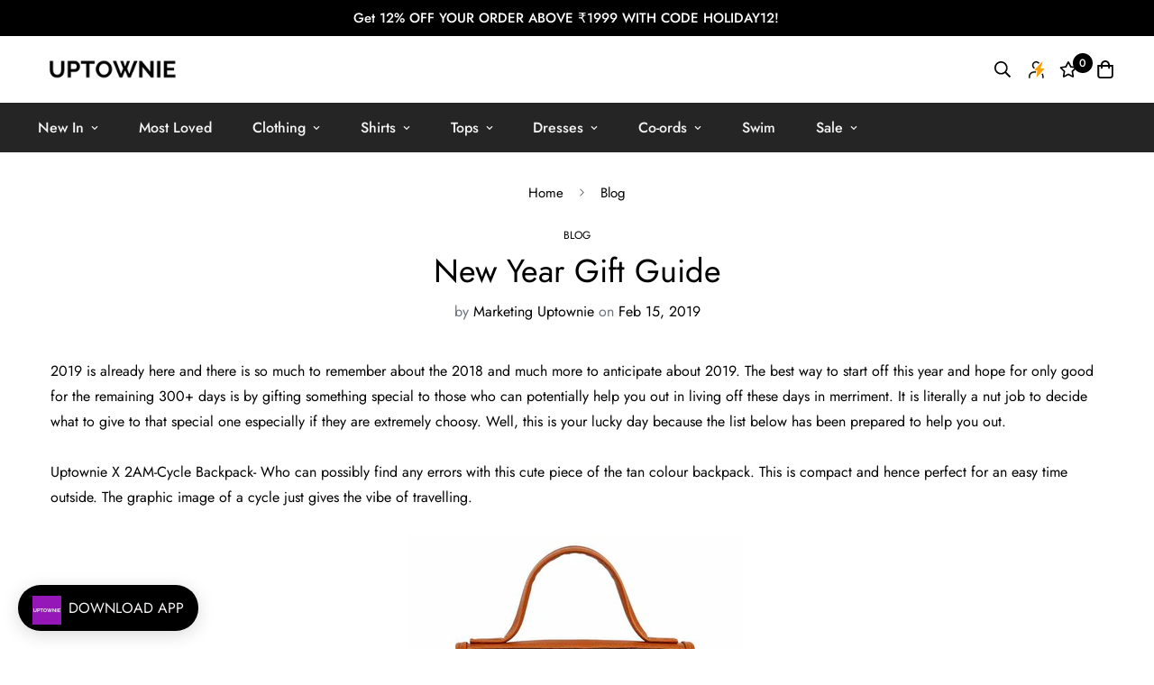

--- FILE ---
content_type: text/css
request_url: https://uptownie.com/cdn/shop/t/136/assets/custom.css?v=30490985736117481591768479098
body_size: 3794
content:
#MainContent{overflow:hidden!important}.scd__footer a[href="/cart"]{display:none}@media only screen and (max-width:767px){.sf__pcard-tags{left:.125rem!important;top:.5rem!important}.prod__tag{font-size:9px;padding:1px 4px;border-radius:5px}.sf__pcard-action .sf__btn-icon{width:18px!important;height:18px!important}.sf__pcard-action .sf__btn-icon svg{height:8px!important;width:8px!important}.tooltip_light_bg{background-color:#fff6}.template-product .sf-prod__block>div.w-full:first-child{padding:0}}.custom_banner_blocks_section img{width:100%}.collection-card__inner a.button{text-transform:uppercase}.sf-mega-menu-collections .sf-grid{display:grid;grid-template-columns:repeat(4,1fr)}.sf-menu-submenu__items>li.sf__menu-item-level2{width:auto}.collection-card__inner a.button{background:#fff;display:flex;justify-content:center;padding:10px 0;position:absolute;bottom:0;width:100%;font-weight:700}.collection_list_main .slick-list{overflow:visible!important}h2.section__heading{font-weight:700}.cst-secno_img .section-my .sf-custom__grid{flex-wrap:nowrap!important}.section-py{padding-bottom:100px!important;padding-top:50px!important}.shop_by_color_secno{text-align:center}.cst-secno_img .sf__btn-secondary{border-radius:0}ul#c-bar li{margin:0 5px 10px;border-radius:5px;width:110px;text-align:center}div#shopify-section-template--16050700157157__1655728964767cac69{margin-bottom:50px}.cst-secno_img .section-my{margin:0 auto}.cst-secno_img .sf-custom__block{padding:0 0 50px}.section-my .section__heading{font-weight:700;text-align:center}.sf-mega-menu-collections .collection-card__image .sf-image:before{display:none}.sf-mega-menu-collections .collection-card__image .sf-image{min-height:200px;text-align:center}.sf-mega-menu-collections .collection-card__image .sf-image img{position:relative;object-fit:contain}.sf-mega-menu-collections .collection-card__inner h3{text-align:center}.sf-mega-menu-collections .collection-card__inner h3 a{white-space:normal;padding:0}.mobile_menu_close{position:absolute;right:0;top:0;background:#ebebeb;padding:5px}.cst-secno_img h3.content__heading{font-weight:700}.spWhatsShare-container .spk-wsp-chat-btn{bottom:150px!important;right:15px!important;z-index:1}@media (max-width:1279px){.cst-secno_img .sf-custom__block{padding:15px 0 10px}div#shopify-section-template--16050700157157__1655728964767cac69{margin-bottom:10px}section#sf__collection-list-template--16050700157157__16558718005d4c1e6f{margin-top:15px}}@media (max-width:767px){.recently-viewed .sf-column{padding-bottom:0!important}body.template-collection,html{overflow-x:hidden}.template-product #MainContent{padding-bottom:0}.cbb-frequently-bought-title{text-align:center!important}.template-collection .cloud-search-page-controls__filters-link{margin-left:15px}.cloud-search-page-controls__filters-link .cloud-search-filters-link-icon{width:15px;height:15px}.spWhatsShare-container .spk-wsp-chat-btn{bottom:90px}.home-banner__slideshow .swiper-slide .sf__slide-image .sf-image,.home-banner__slideshow .swiper-slide .sf__slide-image,.home-banner__slideshow .swiper-slide{height:500px}.banner_block_item_text{padding:15px 4px!important}.shop_by_color_secno{text-align:center;padding:0}.section-py{padding-bottom:80px!important;padding-top:30px!important}#c-bar-p::-webkit-scrollbar{height:5px}div#shopify-section-template--16050700157157__1655728964767cac69{margin-bottom:0}.cst-secno_img .section-my .sf-custom__grid{flex-wrap:nowrap!important}.cst-secno_img .sf-custom__block{padding:15px 0 0}.sf__collection-toolbar{margin:0 -10px;padding:0 10px}}.add-to-cart{text-transform:uppercase}.page-privacy-policy .page-header{padding-bottom:0}div#smile-ui-container{z-index:1!important}button#upbtn{padding:10px 32px;border:none;outline:0;color:#fff;background-color:#9f2cbf;margin:10px 0;border-radius:5px;font-size:16px;font-weight:500}.custum_upload_resume{text-align:center}.custum_upload_resume .sf-custom__block-inner>p{margin-top:20px}.sf-media-nav-mobile .sf-prod-media .sf-image img{object-position:top}.sf-media-nav-mobile .sf-prod-media .sf-image:before{padding-top:100%}.main-product__block-customer_img_review>p{font-size:18px;text-align:center}.img_review_slider img{margin:0 auto}.img_review_slider{margin-top:20px}.img_review_slider .slick-arrow{background:#000;width:40px;height:40px;z-index:1;border-radius:4px}.img_review_slider .slick-prev{left:0}.img_review_slider .slick-next{right:0}.img_review_slider .slick-prev:hover,.img_review_slider .slick-prev:focus,.img_review_slider .slick-next:hover,.img_review_slider .slick-next:focus{background:#000;color:#fff}.sf-prod-media.media-image.video-thumbnail .sf-image{aspect-ratio:.8472222222222222}.mobile-video-btn .sf-prod-media.media-image.video-thumbnail .sf-image{aspect-ratio:1/1}.collection_custom_btns button{display:block;min-width:300px;margin:0 auto;text-transform:uppercase}.catalog_video_btn{margin:15px auto 0;font-size:16px;text-transform:uppercase;display:flex;align-items:center;border:1px solid #c8c8c8;width:100%;text-align:center;justify-content:center;padding:10px 0}.catalog_video_btn svg{margin-right:10px}.size_chart_btn{text-decoration:underline;display:inline-flex;align-items:center;gap:10px;cursor:pointer}.size_chart_btn svg{width:24px;height:24px}.size_chart_overlay{position:fixed;width:100%;height:100vh;background:#000;z-index:99;opacity:.7;display:none}.open_size_chart{height:100vh;overflow:hidden}.open_size_chart *{z-index:0}.size_chart_popup_main{position:fixed;width:100%;height:100vh;top:0;left:0;display:none;align-items:center;justify-content:center;background:#0000008c;z-index:999}.open_size_chart .size_chart_popup_main{display:flex;z-index:9}.size_chart_popup_main .size_chart_box{max-width:1050px;max-height:calc(100vh - 200px);overflow-y:auto;position:relative;background:#fff;padding:10px;border-radius:10px}.size_chart_popup_main .size_chart_box img{border-radius:10px}.close_size_chart{position:absolute;top:10px;right:10px;width:40px;height:40px;background:#9f2cbf;color:#fff;display:flex;align-items:center;justify-content:center;cursor:pointer}.size_chart_popup_main .size_chart_box img{width:100%;height:100%}.plyr__video-wrapper{height:90vh!important}.menu-item-image img{height:60px}.second-level-navigation{flex-wrap:wrap}.back-btn-bg{background-color:#eaeaea}.sf-menu-wrapper-mobile .sf-menu-content>.sf-menu-links>li>a{background:#ededed}.sf-header__mobile-right>a{padding-right:0;padding-left:0}.footer-mobile__common .footer__common-item .sf-cart-icon,.footer-mobile__common .footer__common-item .sf__tooltip-item,.footer__common-item a.cart-icon{padding:0!important}.scd-item__original_line_price,.subtotal_total_saving,.custom_regular_price{font-size:15px;color:#ff0b02}.sf-cart__table-price span.custom_regular_price{color:#000}@media (max-width: 767px){.sf__pcard-style-1 .sf__pcard-image .sf__pcard-action{opacity:1;transform:none}.sf-cart__table-price span.custom_regular_price{color:#ff0b02}.prod__sticky-atc .psa__form-controls,.prod__sticky-atc .psa__info{padding:11px 0}.prod__sticky-atc select.sf-product-variant-option-dropdown{height:30px}.prod__sticky-atc .sf__btn.add-to-cart{font-size:14px;padding:2px 20px}}.custom_title_home h2.rte.section__heading{font-size:1.25em!important;text-transform:uppercase;margin:0}.upt-mob-menu-collections-item-title .w3-bar-item.w3-button{display:flex;align-items:center;gap:20px;position:relative;padding:0 20px}.upt-mob-menu-collections-item-title .w3-bar-item.w3-button svg{position:absolute;right:10px;height:9px}.upt-mega-menu-close-btn{position:absolute;top:0;right:0;font-size:35px}.upt-mobile-menu-welcome-row{margin-bottom:20px}.upt-mobile-menu-collection-accordion-content a{display:block;border-bottom:1px solid #00000017;padding:8px 20px}.upt-mobile-menu-collection-accordion-content.upt-mobile-menu-accordion-content{padding:0}.upt-mobile-menu-login-row .w3-row>.w3-row{display:grid;grid-template-columns:1fr 1fr;text-align:center;gap:5px;padding:0 15px}.upt-mobile-menu-login-row .w3-row>.w3-row a{font-size:16px;font-weight:500;padding:10px 0;display:block;background:#31312f;margin:10px 0 16px;color:#fff;border-radius:5px}div#log-m-menu a{background:#9f2cbf}div#my-acc-btn{padding:10px 20px;background:#f1f1f1;margin-top:20px;border-bottom:1px solid #00000017;border-top:1px solid #00000017}.w3-row.upt-mobile-menu-social-links-row{padding:18px 20px}.w3-row.upt-mobile-menu-social-links-row svg{width:26px;height:26px}.w3-row.custom_applink{display:flex;padding:10px 20px 20px;gap:20px}.w3-row.custom_applink a{display:block;max-width:150px}@media (max-width: 767px){.template-search .container.pb-12>ul{display:grid;grid-template-columns:1fr 1fr;row-gap:3rem;column-gap:5px;margin-left:-10px;margin-right:-10px}.sf__product-listing .sf__col-item{margin-bottom:30px;padding:3px}.sf__product-listing>.flex.flex-wrap{margin-inline:-17px}.cbb-frequently-bought-container{padding:0 15px;margin-top:30px!important}}button#continue_button{font-size:15px;padding:15px 22px}.cloud-search-page-controls--collection-page{margin:0}span.cloud-search-applied-filter.cloud-search-applied-filter--rounded{min-width:201px;display:flex;justify-content:space-between}.cbb-frequently-bought-container.cbb-desktop-view{margin-top:-40px!important}@media (max-width: 736px){.sf__pcard-content .sf__pcard-name{font-size:14px}.cbb-frequently-bought-container.cbb-desktop-view{margin-top:45px!important}#cloud_search_filters_root .cloud-search-page-controls__applied-filters{display:none}.mobile_collection_grid{margin-top:0}}.template-collection .cloud-search-page-controls__filters-link{margin-left:32px}#cloud_search_filters_root .cloud-search-filter__name{border-radius:5px}#cloud_search_filters_root .cloud-search-filter__name:after{border-color:#000}#mySidebar22{display:block;position:fixed!important;top:0;z-index:2;width:400px;background-color:#fff!important;color:#fff;z-index:99}.c-side22{position:relative;float:right;font-size:40px;color:#000;border:none;background-color:transparent;right:10px;height:35px}button.accordion12{background-color:#efe5e5;color:#9f2cbf;cursor:pointer;padding:13px 15px;width:100%;border:none;text-align:left;outline:none;font-size:18px;transition:.4s;border-radius:5px}button.accordion12:after{content:"+";color:#9f2cbf;font-weight:700;float:right;margin-left:5px;font-size:20px}div.panel12{padding:0;margin:10px 0;background-color:#fff;max-height:0;overflow:hidden;transition:max-height .2s ease-out;font-size:14px}.phun{padding:5px 15px;text-align:center;font-size:18px}.phun p{padding-top:10px}#sidebarCollapse{background-color:#9f2cbf;text-align:center;padding:10px 20px;font-size:20px;color:#fff;border-radius:3px;margin:5px 0 10px;border:none}#my-data .w3-col h3{color:#000;font-size:30px;margin-bottom:10px}#my-data .bbamt{border-bottom:2px solid #000;color:#000;padding-bottom:15px;margin-bottom:15px}#my-data .bbamt h1{color:#000;font-size:40px;font-weight:400}#my-data h1{color:#000;font-size:30px;padding:0 15px;margin-bottom:15px}#my-data .nit,#my-data .m7,#my-data .s2{color:#000}.kh2{margin-top:50px;border-top:2px solid #000;padding-top:20px}body .aiod_checkout_clicked:after{display:none!important}body button[name=checkout]{opacity:1!important}.up-prod-list img{max-width:1.5rem;margin:.2rem 1rem .2rem 0}.up-prod-list{margin-left:0;padding-left:0;list-style-type:none;margin-top:1.5rem;margin-bottom:1.5rem}@media (max-width: 767px){#shopify-section-template--16128264536293__165485906142b219ab .collection_list__grid{gap:7px!important}section#sf__collection-list-template--16128264536293__165485906142b219ab .container-fluid.section-my{padding:0 7px}}.cloud-search-filter[data-filter-name=Color] input[type=checkbox]{border-radius:16px;border:none;width:22px;height:22px;opacity:.8;box-shadow:0 0 5px #0000004d inset;background-size:81%}.cloud-search-filter[data-filter-name=Color] input[type=checkbox]:checked{background-image:url("data:image/svg+xml,%3Csvg xmlns='http://www.w3.org/2000/svg' width='16.011003' height='13.155569' viewBox='-2 -2 20 17'%3E%3Cdefs%3E%3Cfilter id='f1' x='-100%25' y='-100%25' width='300%25' height='300%25'%3E%3CfeOffset result='offOut' in='SourceAlpha' dx='0' dy='0' /%3E%3CfeGaussianBlur result='blurOut' in='offOut' stdDeviation='0.8' /%3E%3CfeBlend in='SourceGraphic' in2='blurOut' mode='normal' /%3E%3C/filter%3E%3C/defs%3E%3Cg filter='url(%23f1)' transform='matrix(0.94152286,0,0,0.99726725,0.52659569,-1.0019959)'%3E%3Cg transform='translate(1,1)'%3E%3Cpath style='fill:%23ffffff;fill-opacity:1;fill-rule:nonzero;stroke:%23ffffff;stroke-width:2.06399584;stroke-linecap:round;stroke-linejoin:round;stroke-miterlimit:4' d='M 14.173521,1.1852637 C 13.893954,0.96793495 13.468587,1.010099 13.242246,1.2835445 l -6.2989985,7.560938 -0.00345,0.00333 c -0.010039,0.012519 -0.019157,0.027111 -0.029209,0.041645 L 5.3281198,10.805095 0.57380262,6.6140138 C 0.30665214,6.378795 -0.11746477,6.3985519 -0.36090959,6.6573236 l -0.001719,0 c -0.24278342,0.2590793 -0.22194559,0.6722735 0.0463918,0.9078459 l 4.88490169,4.3076855 0.00172,0 c 0.2126912,0.185398 0.4905403,0.291509 0.7766357,0.291508 0.027899,0 0.057142,-8.51e-4 0.089347,-0.0033 0.3170199,-0.02358 0.6122923,-0.177705 0.8127184,-0.416442 l 0.00172,-0.0016 1.7319667,-2.09554 0.00517,-0.00832 c 0.0019,-0.00253 0.00329,-0.00576 0.00517,-0.00833 l 0.00172,-0.00165 6.2783843,-7.5392887 C 14.500164,1.8172988 14.454884,1.406709 14.175247,1.1869682 l -0.216488,0.2598525 0.214777,-0.261526 z M 5.4552681,10.916704 c 8.367e-4,6.67e-4 0.00267,0.001 0.00345,0.0016 l 0,0.0016 -0.00345,-0.0033 z' /%3E%3C/g%3E%3C/g%3E%3C/svg%3E")}.cloud-search-filter[data-filter-name=Color] input[type=checkbox],.cloud-search-filter[data-filter-name=Color]:hover input[type=checkbox],.cloud-search-filter[data-filter-name=Color]:hover .cloud-search-filter-value--selected input[type=checkbox],.cloud-search-filter[data-filter-name=Color] .cloud-search-filter-value--selected input[type=checkbox]{background-color:#ddd}.cloud-search-filter[data-filter-name=Color] .cloud-search-filter-value:hover input[type=checkbox],.cloud-search-filter[data-filter-name=Color] input[type=checkbox]:checked{opacity:1;box-shadow:0 0 5px #0003 inset}.cloud-search-filter[data-filter-name=Color] [data-filter-value=c-Yellow] input[type=checkbox]{background-color:#ff0}.cloud-search-filter[data-filter-name=Color] [data-filter-value=c-Blue] input[type=checkbox]{background-color:#0155d1}.cloud-search-filter[data-filter-name=Color] [data-filter-value=c-Red] input[type=checkbox]{background-color:#f70000}.cloud-search-filter[data-filter-name=Color] [data-filter-value=c-White] input[type=checkbox]{background-color:#fff}.cloud-search-filter[data-filter-name=Color] [data-filter-value=c-Maroon] input[type=checkbox]{background-color:maroon}.cloud-search-filter[data-filter-name=Color] [data-filter-value=c-Orange] input[type=checkbox]{background-color:orange}.cloud-search-filter[data-filter-name=Color] [data-filter-value=c-Pink] input[type=checkbox]{background-color:pink}.cloud-search-filter[data-filter-name=Color] [data-filter-value=c-Black] input[type=checkbox]{background-color:#000}.cloud-search-filter[data-filter-name=Color] [data-filter-value=c-Brown] input[type=checkbox]{background-color:#964b00}.cloud-search-filter[data-filter-name=Color] [data-filter-value=c-Gold] input[type=checkbox]{background-color:gold}.cloud-search-filter[data-filter-name=Color] [data-filter-value=c-Green] input[type=checkbox]{background-color:#0f0}.cloud-search-filter[data-filter-name=Color] [data-filter-value=c-Purple] input[type=checkbox]{background-color:#a020f0}.cloud-search-filter[data-filter-name=Color] [data-filter-value=c-Silver] input[type=checkbox]{background-color:silver}.cloud-search-filter[data-filter-name=Color] [data-filter-value=c-Beige] input[type=checkbox]{background-color:#e1c699}.cloud-search-filter[data-filter-name=Color] [data-filter-value=c-Grey] input[type=checkbox]{background-color:gray}.cloud-search-filter[data-filter-name=Color] [data-filter-value=c-Mustard] input[type=checkbox]{background-color:#ffdb58}.cloud-search-filter[data-filter-name=Color] [data-filter-value=c-Peach] input[type=checkbox]{background-color:#ffe5b4}.cloud-search-filter[data-filter-name=Color] [data-filter-value=c-Multi] input[type=checkbox]{background-image:linear-gradient(90deg,#eb34c0,#ffec19 50%,#39bef7 50.1%,#19ff3f);background-size:100%}@media (max-width: 767px){.sf-product__section.product-recommendations .sf__pcard-content.text-left{margin-top:auto}.sf-product__section.product-recommendations form.product-form.form.initialized{display:flex;flex-direction:column;height:100%}.sf-product__section.product-recommendations .block.text-base{font-size:14px}.sf-product__section.product-recommendations .sf__pcard{height:100%}.sf-product__section.product-recommendations .sf-column{margin-bottom:30px;padding:3px}.sf__product-listing .sf__col-item .sf__pcard .sf__pcard-content.text-left{margin-top:auto}.sf__product-listing .sf__col-item .sf__pcard form.product-form.form.initialized{display:flex;flex-direction:column;height:100%}.sf__product-listing .sf__col-item .sf__pcard h3.block.text-base{font-size:14px}.sf__product-listing .sf__col-item .sf__pcard{height:100%}.sf__variant-swatch .product-option-item:before{height:24px;width:24px}.sf-tabs-container.product-tabs__wrapper .sf__ms:not(.sf__ms--slider){padding-left:0}.sf-tabs-container.product-tabs__wrapper .swiper-wrapper{display:flex;flex-wrap:wrap;justify-content:center}.product-recommendations .sf__ms-wrapper .swiper-slide,.recently-viewed .sf__ms-wrapper .swiper-slide{width:50%!important}}.index-section .new-grid .slick-arrow:before{color:#000;border:solid black;border-width:0 2px 2px 0;display:inline-block;padding:5px;content:"";transform:rotate(135deg);-webkit-transform:rotate(135deg)}.index-section .new-grid .slick-arrow.slick-next:before{transform:rotate(-45deg);-webkit-transform:rotate(-45deg)}.index-section .new-grid{padding-left:25px;padding-right:25px}.index-section .new-grid .slick-prev.slick-arrow{left:10px}.index-section .new-grid .slick-next.slick-arrow{right:10px}div#sharemobPopup svg{width:45px;height:25px}div#sharemobPopup a{padding:5px;display:block}.main-product__block .prod__title{position:relative}.main-product__block .prod__title div#sharemobPopup{position:absolute;right:0}@media (min-width: 767px){.main-product__block .prod__title div#sharemobPopup{top:50px;right:4px}}.product-tabs__header{justify-content:left}
/*# sourceMappingURL=/cdn/shop/t/136/assets/custom.css.map?v=30490985736117481591768479098 */


--- FILE ---
content_type: text/css
request_url: https://uptownie.com/cdn/shop/t/136/assets/new-custom.css?v=37008278248639284941768479067
body_size: 813
content:
.grid-collection{padding:20px 0}.section-header .section-header__title{font-size:20px;font-weight:700;text-align:center;text-transform:uppercase}.new-grid{display:flex;flex-wrap:wrap;padding:20px 0}.new-grid .grid-item{padding:0 28px;margin:30px 0 0;flex:0 0 16.66667%}.new-grid .grid-item a.collection-item{margin-bottom:0}.new-grid .grid-item a.collection-item span.collection-item__title{margin-top:20px;margin-bottom:0;font-size:18px;font-weight:400;color:#000;line-height:28px}.new-grid .grid-item a.collection-item .collection-image-wrap:hover{transform:none;box-shadow:none;border-radius:50%}.new-grid .grid-item a.collection-item:hover .collection-image-wrap{border:1px solid #6e1e84;border-radius:50%}.new-grid .grid-item a.collection-item:hover span.collection-item__title{color:#039}.new-grid .grid-item a.collection-item .collection-image-wrap{border:1px solid transparent}.new-grid .collection-image{padding-bottom:100%;position:relative;border-radius:50%;overflow:hidden}.new-grid .collection-image img{position:absolute;top:0;left:0;width:100%;height:100%;object-fit:cover;object-position:top}.collection-item__title{display:block;text-align:center}#section-cta-view-all .view-button .button{background:#000;color:#fff;padding:10px 20px;border:solid 1px #000;border-radius:10px}#section-cta-view-all .view-button{font-size:16px;font-weight:500;text-align:center;text-transform:uppercase}@media screen and (max-width: 992px){.new-grid .grid-item{flex:0 0 25%}}@media only screen and (max-width: 600px){.new-grid .grid-item{flex:0 0 33.33%}}.product-recommendations,.recently-viewed{overflow:visible}.sf-tabs-container.product-tabs__wrapper .sf-slider__controls--absolute button{top:255px}.category-custom .font-medium{order:3;display:flex!important;flex-wrap:wrap;align-items:baseline}.category-custom .category-wapper{order:1}.category-wapper .ct-block ul{list-style:none;margin:0;padding:0;display:flex;flex-wrap:wrap}.category-wapper .ct-block li{margin:0 5px 15px}.category-wapper .ct-block a{padding:5px 15px;position:relative;transition:.5s all;background:#e3e3e3;border-radius:50px;font-size:15px;display:block}.category-wapper .ct-block a:hover{background:#9f2cbf;color:#fff}.sf__toolbar-wrapper .sf__custom-select{margin-left:5px}.category-custom .sort-label{font-weight:400}.sf__collection-container .sf__collection-toolbar .sf__toolbar-wrapper .justify-between{align-items:baseline}@media (max-width: 1023px){.section-header .section-header__title{background-color:#9f2cbf;color:#fff;padding:10px}.grid-collection{padding:0}}@media (max-width: 768px){.sf__collection-container .sf__toolbar-wrapper{position:fixed;bottom:48px;left:0;padding:10px!important}.category-wapper .ct-block li{margin:0 5px 10px}.template-collection #scroll-to-top-button,.template-collection .qr_wa_icon{bottom:110px!important}.sf__toolbar-wrapper.category-custom .cloud-search-page-controls__filters-link{margin:0}.category-custom #cloud_search_filters_root{width:50%}.sf__toolbar-wrapper.category-custom .flex{gap:20px}.category-custom .font-medium{width:50%;justify-content:flex-end}.category-custom .category-wapper{width:60%;display:none}.category-custom .sf__custom-select .select-items{top:auto;bottom:100%;left:auto!important;right:0}.sf__toolbar-wrapper.category-custom{width:100%}.product-tabs__header{justify-content:center!important}.product-tabs__wrapper .product-tabs__header a{font-size:1.5rem!important;color:#3d4246!important;font-weight:400;margin-bottom:1rem;text-transform:none;letter-spacing:0px;background:transparent!important;border-radius:unset!important;border-bottom:unset!important}.grid-collection .new-grid{padding:0 30px;margin-bottom:0}.index-section .grid-collection .new-grid .slick-arrow:before{border:solid #858585;border-width:0 2px 2px 0;padding:2.8px}.index-section .grid-collection .new-grid .grid-item{padding:0 5px}.index-section .grid-collection .new-grid .grid-item span.collection-item__title{line-height:1.3;margin:10px 0}.grid-collection .collection-image img{outline:2px solid white;padding:2px!important}.sf__variant-swatch .product-option-item{height:16px;width:16px}.rest-values .sf__tooltip-item{margin-bottom:0;padding:0}.rest-values.color-design{padding:0;margin-bottom:10px}.text-base{font-size:14px}.pcard-variant-option,.sf__product-listing .sf__col-item .sf__pcard .mt-3,.sf-product__section.product-recommendations form.product-form.form.initialized .mt-3{margin-top:5px}.sf-product__section.product-recommendations .sf-column{margin-bottom:0}.section-header .section-header__title{padding:5px 20px;font-size:15px}.custom_product_tab_section .container-fluid.section-my{margin-top:0!important}.custom_product_tab_section .product-tabs__header{margin-bottom:5px;margin-top:5px;padding-top:5px}.sf__product-tab .container-fluid.section-my{padding-left:10px;padding-right:10px}.template-collection #CollectionProductGrid .sf__collection-toolbar{z-index:999999}.product-template{margin-bottom:0!important}.img_review_slider.slick-initialized.slick-slider.slick-dotted{margin-bottom:0}.sf-tabs-container.product-tabs__wrapper .swiper-wrapper .swiper-slide{height:auto}.sf-tabs-container.product-tabs__wrapper .swiper-wrapper .swiper-slide .sf-column{height:100%}}@media (min-width: 768px){.product-tabs__wrapper .product-tabs__header a{font-size:2.25rem!important;color:#3d4246;font-weight:400;margin-bottom:1rem;text-transform:none;letter-spacing:0px;background:transparent!important;border-radius:unset!important;border-bottom:unset!important;justify-content:center;padding:0!important}.sf__collection-container,.sf__product-listing .mobile_collection_grid{margin-top:0}.template-collection .cloud-search-page-controls__filters-link{margin-left:0}}@media (max-width: 600px){.new-grid .grid-item a.collection-item span.collection-item__title{font-size:13px}.new-grid .grid-item{padding:0 10px}}#shopify-section-template--17109571797221__1653897209a61bbb56 .sf__pcard-content{padding:0!important}.grid-collection .collection-image img{border-radius:50%;border:2px solid #9f2dbe;outline:2px solid white;padding:5px}.sf__collection-container .sf__collection-toolbar .sf__toolbar-wrapper{bottom:0}.sf__product-listing .sf__col-item{margin-bottom:0}.grid-collection .collection-image img{border-radius:50%;border:2px solid #9f2dbe}.grid-collection .new-grid{padding:0 26px}.index-section .grid-collection .new-grid .grid-item{padding:0 6px}.product__variant-picker .sizeMsg{display:none}.img_review_slider ul.slick-dots{display:none!important}.main-product__block+.main-product__block{margin-top:15px}
/*# sourceMappingURL=/cdn/shop/t/136/assets/new-custom.css.map?v=37008278248639284941768479067 */


--- FILE ---
content_type: text/javascript
request_url: https://uptownie.com/cdn/shop/t/136/assets/custom.js?v=138900228427615721031768479067
body_size: -556
content:
$(".item-slider").slick({slidesToShow:3,slidesToScroll:1,autoplay:!0,autoplaySpeed:2e3,responsive:[{breakpoint:1024,settings:{slidesToShow:3,slidesToScroll:1,autoplay:!0,autoplaySpeed:2e3}},{breakpoint:600,settings:{slidesToScroll:1,autoplay:!0,autoplaySpeed:2e3,dots:!0,slidesToShow:2}}]}),$(".new-grid").slick({slidesToShow:6,slidesToScroll:1,autoplay:!1,autoplaySpeed:2e3,arrows:!0,responsive:[{breakpoint:1024,settings:{slidesToShow:6,slidesToScroll:1,autoplay:!1,autoplaySpeed:2e3}},{breakpoint:767,settings:{slidesToScroll:1,autoplay:!1,autoplaySpeed:2e3,slidesToShow:5,arrows:!0}},{breakpoint:600,settings:{slidesToShow:4,slidesToScroll:1,autoplay:!1,autoplaySpeed:2e3,infinite:!0}}]}),$(document).ready(function(){});
//# sourceMappingURL=/cdn/shop/t/136/assets/custom.js.map?v=138900228427615721031768479067


--- FILE ---
content_type: text/javascript
request_url: https://uptownie.com/cdn/shop/t/136/assets/app.min.js?v=133191632157384705721768479067
body_size: 45638
content:
(function () {
    var __webpack_modules__ = {
            4558: function (e, t, i) {
                "use strict";
                i.r(t),
                    i.d(t, {
                        MinimogEvents: function () {
                            return o;
                        },
                        MinimogTheme: function () {
                            return n;
                        },
                        MinimogSettings: function () {
                            return r;
                        },
                        MinimogStrings: function () {
                            return a;
                        },
                        MinimogLibs: function () {
                            return c;
                        },
                    });
                var s = i(8971);
                (window.MinimogEvents = window.MinimogEvents || new s.Z()), (window._ThemeEvent = window.MinimogEvents);
                const o = window.MinimogEvents,
                    n = window.MinimogTheme || {},
                    r = window.MinimogSettings || {},
                    a = window.MinimogStrings || {},
                    c = window.MinimogLibs || {};
            },
            6295: function (e, t, i) {
                "use strict";
                i.r(t);
                i(2422);
                t.default = new (class {
                    constructor() {
                        return (this.component = this.component.bind(this)), this.component;
                    }
                    component(e, t) {
                        for (var i = arguments.length, s = new Array(i > 2 ? i - 2 : 0), o = 2; o < i; o++) s[o - 2] = arguments[o];
                        if ("function" == typeof e) return e({ ...t, children: s });
                        s && (s = s.filter((e) => null !== e)), t && (t.class && (t.className = t.class), delete t.children);
                        let n =
                            "fragment" !== e
                                ? (function (e, t) {
                                      t = t || {};
                                      let i = document.createElement(e);
                                      try {
                                          i = Object.assign(i, t);
                                      } catch {
                                          const e = Object.keys(t);
                                          for (let s = 0; s < e.length; s++) "dataSet" !== t[s] && i.setAttribute(e[s], t[e[s]]);
                                      }
                                      return i;
                                  })(e, t)
                                : document.createDocumentFragment();
                        if (-1 !== ["svg", "path", "rect", "text", "circle", "g"].indexOf(e)) {
                            n = document.createElementNS("http://www.w3.org/2000/svg", e);
                            for (const e in t) {
                                const i = "className" === e ? "class" : e;
                                n.setAttribute(i, t[e]);
                            }
                        }
                        for (const e of s) Array.isArray(e) ? n.append(...e) : n.append(e);
                        if (t?.dataSet) for (const e in t.dataSet) Object.prototype.hasOwnProperty.call(t.dataSet, e) && (n.dataset[e] = t.dataSet[e]);
                        return (
                            t &&
                                !window.__aleartedJSXData &&
                                Object.keys(t).find((e) => e.match(/^data-/)) &&
                                (alert("Do not use data-* in your JSX component! Use dataSet instead!! - Check the console.trace for more info"), (window.__aleartedJSXData = !0)),
                            t?.ref && ("function" == typeof t.ref ? t.ref(n) : (t.ref = n)),
                            t?.on &&
                                Object.entries(t.on).forEach((e) => {
                                    let [t, i] = e;
                                    n.addEventListener(t, i);
                                }),
                            t?.style &&
                                Object.entries(t.style).forEach((e) => {
                                    let [t, i] = e;
                                    n.style.setProperty(t, i);
                                }),
                            n
                        );
                    }
                })();
            },
            8971: function (e, t, i) {
                "use strict";
                i.d(t, {
                    X: function () {
                        return s;
                    },
                    Z: function () {
                        return o;
                    },
                });
                const s = (e) => {
                    let { context: t = document.documentElement, event: i = "click", selector: s, handler: o, capture: n = !1 } = e;
                    const r = function (e) {
                        for (let t = e.target; t && t !== this; t = t.parentNode)
                            if (t.matches(s)) {
                                o.call(t, e, t);
                                break;
                            }
                    };
                    return (
                        t.addEventListener(i, r, n),
                        () => {
                            t.removeEventListener(i, r, n);
                        }
                    );
                };
                class o {
                    constructor() {
                        this.events = {};
                    }
                    get evts() {
                        return Object.keys(this.events);
                    }
                    subscribe(e, t) {
                        return (this.events[e] = this.events[e] || []), this.events[e].push(t), () => this.unSubscribe(e, t);
                    }
                    unSubscribe(e, t) {
                        const i = this.events[e];
                        if (i && Array.isArray(i))
                            for (let e = 0; e < i.length; e++)
                                if (i[e] === t) {
                                    i.splice(e, 1);
                                    break;
                                }
                    }
                    emit(e) {
                        for (var t = arguments.length, i = new Array(t > 1 ? t - 1 : 0), s = 1; s < t; s++) i[s - 1] = arguments[s];
                        (this.events[e] || []).forEach((e) => {
                            e(...i);
                        });
                    }
                }
            },
            6662: function (e, t, i) {
                "use strict";
                i.r(t),
                    i.d(t, {
                        getRequestDefaultConfigs: function () {
                            return n;
                        },
                        fetchJSON: function () {
                            return r;
                        },
                        fetchCache: function () {
                            return c;
                        },
                        fetchSection: function () {
                            return l;
                        },
                        fetchJsonCache: function () {
                            return u;
                        },
                    });
                var s = i(6295).default;
                const o = { mode: "same-origin", credentials: "same-origin", headers: { "X-Requested-With": "XMLHttpRequest", "Content-Type": "application/json" } };
                function n() {
                    return JSON.parse(JSON.stringify(o));
                }
                const r = function (e) {
                        let t = arguments.length > 1 && void 0 !== arguments[1] ? arguments[1] : n();
                        return fetch(e, t).then(function (e) {
                            if (!e.ok) throw e;
                            return e.json();
                        });
                    },
                    a = new Map(),
                    c = function (e) {
                        let t = arguments.length > 1 && void 0 !== arguments[1] ? arguments[1] : n();
                        return new Promise((i, s) => {
                            let o = a.get(e);
                            if (o) return i(o);
                            fetch(e, t)
                                .then((t) => {
                                    (o = t.text()), a.set(e, o), i(o);
                                })
                                .catch(s);
                        });
                    },
                    d = new Map(),
                    l = function (e) {
                        let t = arguments.length > 1 && void 0 !== arguments[1] ? arguments[1] : {};
                        const { url: i, fromCache: o = !1, params: r = {} } = t;
                        return new Promise((t, a) => {
                            const c = new URL(i || window.location.href);
                            if (
                                (c.searchParams.set("section_id", e),
                                Object.entries(r).forEach((e) => {
                                    let [t, i] = e;
                                    return c.searchParams.set(t, i);
                                }),
                                o)
                            ) {
                                const e = d.get(c);
                                if (e) return t(e);
                            }
                            fetch(c, n())
                                .then((t) => {
                                    if (t.ok) return t.text();
                                    a(`Failed to load section: ${e}`);
                                })
                                .then((e) => {
                                    const i = s("div", null);
                                    (i.innerHTML = e), d.set(c, i), t(i);
                                })
                                .catch(a);
                        });
                    },
                    h = new Map(),
                    u = function (e) {
                        let t = arguments.length > 1 && void 0 !== arguments[1] ? arguments[1] : o;
                        return new Promise((i, s) => {
                            if (h.get(e)) return i(h.get(e));
                            fetch(e, t)
                                .then((t) => {
                                    if (t.ok) {
                                        const s = t.json();
                                        return i(s), h.set(e, s), s;
                                    }
                                    s(t);
                                })
                                .catch(s);
                        });
                    };
            },
            5118: function (__unused_webpack_module, __unused_webpack_exports, __webpack_require__) {
                var MinimogTheme = __webpack_require__(4558).MinimogTheme,
                    MinimogEvents = __webpack_require__(4558).MinimogEvents,
                    MinimogStrings = __webpack_require__(4558).MinimogStrings;
                const { getRequestDefaultConfigs: getRequestDefaultConfigs } = __webpack_require__(6662),
                    Shopify = window.Shopify || {};
                (Shopify.onError = function (XMLHttpRequest, textStatus) {
                    var data = eval("(" + XMLHttpRequest.responseText + ")");
                    data.message ? alert(data.message + "(" + data.status + "): " + data.description) : alert("Error : " + Shopify.fullMessagesFromErrors(data).join("; ") + ".");
                }),
                    (Shopify.fullMessagesFromErrors = function (e) {
                        var t = [];
                        return (
                            Array.from(e).forEach(function (e, i) {
                                Array.from(e).forEach(function (e, s) {
                                    t.push(i + " " + e);
                                });
                            }),
                            t
                        );
                    }),
                    (Shopify.onCartUpdate = async function (e) {
                        let t = !(arguments.length > 1 && void 0 !== arguments[1]) || arguments[1];
                        try {
                            const { Cart: i } = MinimogTheme;
                            i && (e || (await i.refreshCart(), (e = i.cart)), t && (await i.renderNewCart(), i.openCartDrawer()), MinimogEvents.emit("ON_CART_UPDATE", e));
                        } catch (e) {}
                    }),
                    (Shopify.onCartShippingRatesUpdate = function (e, t) {
                        var i = "";
                        t.zip && (i += t.zip + ", "),
                            t.province && (i += t.province + ", "),
                            (i += t.country),
                            alert("There are " + e.length + " shipping rates available for " + i + ", starting at " + Shopify.formatMoney(e[0].price) + ".");
                    }),
                    (Shopify.onItemAdded = async function (e) {
                        let t = !(arguments.length > 1 && void 0 !== arguments[1]) || arguments[1];
                        try {
                            const { Cart: i } = MinimogTheme;
                            MinimogEvents.emit("ON_ITEM_ADDED", e),
                                i &&
                                    (await i.refreshCart(),
                                    t &&
                                        (await i.renderNewCart(),
                                        i.openCartDrawer(),
                                        MinimogTheme.Notification.show({ target: i.domNodes?.cartDrawerItems, method: "prepend", type: "success", message: MinimogStrings.itemAdded, delay: 400 })),
                                    await Shopify.onCartUpdate(i.cart, !1));
                        } catch (e) {}
                    }),
                    (Shopify.onProduct = function (e) {
                        alert("Received everything we ever wanted to know about " + e.title);
                    }),
                    (Shopify.formatMoney = function (e, t) {
                        "string" == typeof e && (e = e.replace(".", ""));
                        var i = "",
                            s = /\{\{\s*(\w+)\s*\}\}/,
                            o = t || this.money_format;
                        function n(e, t) {
                            return void 0 === e ? t : e;
                        }
                        function r(e, t, i, s) {
                            if (((t = n(t, 2)), (i = n(i, ",")), (s = n(s, ".")), isNaN(e) || null == e)) return 0;
                            var o = (e = (e / 100).toFixed(t)).split(".");
                            return o[0].replace(/(\d)(?=(\d\d\d)+(?!\d))/g, "$1" + i) + (o[1] ? s + o[1] : "");
                        }
                        switch (o.match(s)[1]) {
                            case "amount":
                                i = r(e, 2);
                                break;
                            case "amount_no_decimals":
                                i = r(e, 0);
                                break;
                            case "amount_with_comma_separator":
                                i = r(e, 2, ".", ",");
                                break;
                            case "amount_no_decimals_with_comma_separator":
                                i = r(e, 0, ".", ",");
                        }
                        return o.replace(s, i);
                    }),
                    (Shopify.resizeImage = function (e, t) {
                        try {
                            if ("original" === t) return e;
                            var i = e.match(/(.*\/[\w\-_.]+)\.(\w{2,4})/);
                            return i[1] + "_" + t + "." + i[2];
                        } catch (t) {
                            return e;
                        }
                    }),
                    (Shopify.addItem = function (e, t, i) {}),
                    (Shopify.addItemFromForm = function (e, t) {}),
                    (Shopify.getCart = function (e) {}),
                    (Shopify.pollForCartShippingRatesForDestination = function (e, t, i) {}),
                    (Shopify.getCartShippingRatesForDestination = function (e, t, i) {}),
                    (Shopify.getProduct = function (e, t) {}),
                    (Shopify.changeItem = function (e, t, i) {}),
                    (Shopify.removeItem = function (e, t) {}),
                    (Shopify.clear = async function () {
                        let e = arguments.length > 0 && void 0 !== arguments[0] && arguments[0];
                        try {
                            await Promise.all([await fetch("/cart/clear.js"), e && (await fetch("/cart/update.js", { ...getRequestDefaultConfigs(), method: "POST", body: JSON.stringify({ attributes: { _foxCartDiscounts: null } }) }))]);
                        } catch (e) {}
                    }),
                    (Shopify.updateCartFromForm = function (e, t) {}),
                    (Shopify.updateCartAttributes = function (e, t) {}),
                    (Shopify.updateCartNote = function (e, t) {});
            },
            9367: function (e) {
                e.exports = (() => {
                    "use strict";
                    var e = {
                            d: (t, i) => {
                                for (var s in i) e.o(i, s) && !e.o(t, s) && Object.defineProperty(t, s, { enumerable: !0, get: i[s] });
                            },
                            o: (e, t) => Object.prototype.hasOwnProperty.call(e, t),
                            r: (e) => {
                                "undefined" != typeof Symbol && Symbol.toStringTag && Object.defineProperty(e, Symbol.toStringTag, { value: "Module" }), Object.defineProperty(e, "__esModule", { value: !0 });
                            },
                        },
                        t = {};
                    function i(e, t) {
                        for (var i = 0; i < t.length; i++) {
                            var s = t[i];
                            (s.enumerable = s.enumerable || !1), (s.configurable = !0), "value" in s && (s.writable = !0), Object.defineProperty(e, s.key, s);
                        }
                    }
                    function s(e, t, s) {
                        return t && i(e.prototype, t), s && i(e, s), Object.defineProperty(e, "prototype", { writable: !1 }), e;
                    }
                    function o(e, t) {
                        if (!(e instanceof t)) throw new TypeError("Cannot call a class as a function");
                    }
                    function n(e, t, i) {
                        return t in e ? Object.defineProperty(e, t, { value: i, enumerable: !0, configurable: !0, writable: !0 }) : (e[t] = i), e;
                    }
                    e.r(t), e.d(t, { default: () => a });
                    var r = { overlay: null, thickness: "3px", color: "gray", startDuration: 1e3, finishDuration: 300 },
                        a = s(function e() {
                            var t = this,
                                i = arguments.length > 0 && void 0 !== arguments[0] ? arguments[0] : document.body,
                                s = arguments.length > 1 && void 0 !== arguments[1] ? arguments[1] : {};
                            o(this, e),
                                n(this, "setLoadingData", function () {
                                    var e = t.target,
                                        i = t.options,
                                        s = i.startDuration,
                                        o = i.finishDuration,
                                        n = i.thickness,
                                        r = i.color;
                                    e.style.setProperty("--al-thickness", " ".concat(n)),
                                        e.style.setProperty("--al-color", " ".concat(r)),
                                        e.style.setProperty("--al-start-duration", " ".concat(s, "ms")),
                                        e.style.setProperty("--al-finish-duration", " ".concat(o, "ms"));
                                }),
                                n(this, "start", function () {
                                    t.target.classList.add("al-loading-bar", "start", "loading"), t.overlay && t.overlay.classList.add("al-loading-overlay", "overlay-show");
                                }),
                                n(this, "finish", function () {
                                    var e = arguments.length > 0 && void 0 !== arguments[0] ? arguments[0] : function () {},
                                        i = t.target,
                                        s = t.overlay,
                                        o = t.cleanUp,
                                        n = t.options.finishDuration,
                                        r = window.getComputedStyle(i, ":before").width;
                                    i.style.setProperty("--al-end-width", r),
                                        i.classList.add("loaded"),
                                        i.classList.remove("loading"),
                                        window.requestAnimationFrame(function () {
                                            i.classList.add("finished"), t.overlay && s.classList.remove("overlay-show");
                                        }),
                                        setTimeout(o, 2 * n),
                                        setTimeout(e, n);
                                }),
                                n(this, "cleanUp", function () {
                                    t.target.classList.remove("al-loading-bar", "start", "loaded", "finished"), t.overlay && t.overlay.classList.remove("al-loading-overlay");
                                }),
                                (this.options = Object.assign({}, r, s)),
                                (this.target = i),
                                (this.overlay = this.options.overlay),
                                this.setLoadingData();
                        });
                    return t;
                })();
            },
            3578: function (e, t, i) {
                var s = i(3745),
                    o = i(2178).each;
                function n(e, t) {
                    (this.query = e), (this.isUnconditional = t), (this.handlers = []), (this.mql = window.matchMedia(e));
                    var i = this;
                    (this.listener = function (e) {
                        (i.mql = e.currentTarget || e), i.assess();
                    }),
                        this.mql.addListener(this.listener);
                }
                (n.prototype = {
                    constuctor: n,
                    addHandler: function (e) {
                        var t = new s(e);
                        this.handlers.push(t), this.matches() && t.on();
                    },
                    removeHandler: function (e) {
                        var t = this.handlers;
                        o(t, function (i, s) {
                            if (i.equals(e)) return i.destroy(), !t.splice(s, 1);
                        });
                    },
                    matches: function () {
                        return this.mql.matches || this.isUnconditional;
                    },
                    clear: function () {
                        o(this.handlers, function (e) {
                            e.destroy();
                        }),
                            this.mql.removeListener(this.listener),
                            (this.handlers.length = 0);
                    },
                    assess: function () {
                        var e = this.matches() ? "on" : "off";
                        o(this.handlers, function (t) {
                            t[e]();
                        });
                    },
                }),
                    (e.exports = n);
            },
            6227: function (e, t, i) {
                var s = i(3578),
                    o = i(2178),
                    n = o.each,
                    r = o.isFunction,
                    a = o.isArray;
                function c() {
                    if (!window.matchMedia) throw new Error("matchMedia not present, legacy browsers require a polyfill");
                    (this.queries = {}), (this.browserIsIncapable = !window.matchMedia("only all").matches);
                }
                (c.prototype = {
                    constructor: c,
                    register: function (e, t, i) {
                        var o = this.queries,
                            c = i && this.browserIsIncapable;
                        return (
                            o[e] || (o[e] = new s(e, c)),
                            r(t) && (t = { match: t }),
                            a(t) || (t = [t]),
                            n(t, function (t) {
                                r(t) && (t = { match: t }), o[e].addHandler(t);
                            }),
                            this
                        );
                    },
                    unregister: function (e, t) {
                        var i = this.queries[e];
                        return i && (t ? i.removeHandler(t) : (i.clear(), delete this.queries[e])), this;
                    },
                }),
                    (e.exports = c);
            },
            3745: function (e) {
                function t(e) {
                    (this.options = e), !e.deferSetup && this.setup();
                }
                (t.prototype = {
                    constructor: t,
                    setup: function () {
                        this.options.setup && this.options.setup(), (this.initialised = !0);
                    },
                    on: function () {
                        !this.initialised && this.setup(), this.options.match && this.options.match();
                    },
                    off: function () {
                        this.options.unmatch && this.options.unmatch();
                    },
                    destroy: function () {
                        this.options.destroy ? this.options.destroy() : this.off();
                    },
                    equals: function (e) {
                        return this.options === e || this.options.match === e;
                    },
                }),
                    (e.exports = t);
            },
            2178: function (e) {
                e.exports = {
                    isFunction: function (e) {
                        return "function" == typeof e;
                    },
                    isArray: function (e) {
                        return "[object Array]" === Object.prototype.toString.apply(e);
                    },
                    each: function (e, t) {
                        for (var i = 0, s = e.length; i < s && !1 !== t(e[i], i); i++);
                    },
                };
            },
            1179: function (e, t, i) {
                var s = i(6227);
                e.exports = new s();
            },
            1339: function () {
                Element.prototype.matches || (Element.prototype.matches = Element.prototype.msMatchesSelector || Element.prototype.webkitMatchesSelector),
                    window.Element &&
                        !Element.prototype.closest &&
                        (Element.prototype.closest = function (e) {
                            var t = this;
                            do {
                                if (t.matches(e)) return t;
                                t = t.parentElement || t.parentNode;
                            } while (null !== t && 1 === t.nodeType);
                            return null;
                        });
            },
            2297: function () {
                !(function () {
                    function e() {
                        var e = Array.prototype.slice.call(arguments),
                            t = document.createDocumentFragment();
                        e.forEach(function (e) {
                            var i = e instanceof Node;
                            t.appendChild(i ? e : document.createTextNode(String(e)));
                        }),
                            this.parentNode.insertBefore(t, this.nextSibling);
                    }
                    [Element.prototype, CharacterData.prototype, DocumentType.prototype].forEach(function (t) {
                        t.hasOwnProperty("after") || Object.defineProperty(t, "after", { configurable: !0, enumerable: !0, writable: !0, value: e });
                    });
                })();
            },
            2422: function () {
                !(function () {
                    function e() {
                        var e = Array.prototype.slice.call(arguments),
                            t = document.createDocumentFragment();
                        e.forEach(function (e) {
                            var i = e instanceof Node;
                            t.appendChild(i ? e : document.createTextNode(String(e)));
                        }),
                            this.appendChild(t);
                    }
                    [Element.prototype, Document.prototype, DocumentFragment.prototype].forEach(function (t) {
                        t.hasOwnProperty("append") || Object.defineProperty(t, "append", { configurable: !0, enumerable: !0, writable: !0, value: e });
                    });
                })();
            },
            598: function () {
                !(function () {
                    function e() {
                        var e = Array.prototype.slice.call(arguments),
                            t = document.createDocumentFragment();
                        e.forEach(function (e) {
                            var i = e instanceof Node;
                            t.appendChild(i ? e : document.createTextNode(String(e)));
                        }),
                            this.insertBefore(t, this.firstChild);
                    }
                    [Element.prototype, Document.prototype, DocumentFragment.prototype].forEach(function (t) {
                        t.hasOwnProperty("prepend") || Object.defineProperty(t, "prepend", { configurable: !0, enumerable: !0, writable: !0, value: e });
                    });
                })();
            },
            1713: function () {
                !(function () {
                    var e =
                        "function" == typeof Symbol && "symbol" == typeof Symbol.iterator
                            ? function (e) {
                                  return typeof e;
                              }
                            : function (e) {
                                  return e && "function" == typeof Symbol && e.constructor === Symbol && e !== Symbol.prototype ? "symbol" : typeof e;
                              };
                    function t() {
                        var t,
                            i = this.parentNode,
                            s = arguments.length;
                        if (i)
                            for (s || i.removeChild(this); s--; )
                                "object" !== (void 0 === (t = arguments[s]) ? "undefined" : e(t)) ? (t = this.ownerDocument.createTextNode(t)) : t.parentNode && t.parentNode.removeChild(t),
                                    s ? i.insertBefore(this.previousSibling, t) : i.replaceChild(t, this);
                    }
                    [Element.prototype, CharacterData.prototype, DocumentType.prototype].forEach(function (e) {
                        e.hasOwnProperty("replaceWith") || Object.defineProperty(e, "replaceWith", { configurable: !0, enumerable: !0, writable: !0, value: t });
                    });
                })();
            },
            643: function (e) {
                var t = "complete",
                    i = "canceled";
                function s(e, t, i) {
                    Math.max(0, t), Math.max(0, i), e.self === e ? e.scrollTo(t, i) : ((e.scrollLeft = t), (e.scrollTop = i));
                }
                function o(e) {
                    var i = e._scrollSettings;
                    if (i) {
                        var n = i.maxSynchronousAlignments,
                            r = (function (e, t) {
                                var i,
                                    s,
                                    o,
                                    n,
                                    r,
                                    a,
                                    c,
                                    d = e.align,
                                    l = e.target.getBoundingClientRect(),
                                    h = d && null != d.left ? d.left : 0.5,
                                    u = d && null != d.top ? d.top : 0.5,
                                    p = d && null != d.leftOffset ? d.leftOffset : 0,
                                    m = d && null != d.topOffset ? d.topOffset : 0,
                                    f = h,
                                    g = u;
                                if (e.isWindow(t))
                                    (a = Math.min(l.width, t.innerWidth)),
                                        (c = Math.min(l.height, t.innerHeight)),
                                        (s = l.left + t.pageXOffset - t.innerWidth * f + a * f),
                                        (o = l.top + t.pageYOffset - t.innerHeight * g + c * g),
                                        (s -= p),
                                        (o -= m),
                                        (s = e.align.lockX ? t.pageXOffset : s),
                                        (o = e.align.lockY ? t.pageYOffset : o),
                                        (n = s - t.pageXOffset),
                                        (r = o - t.pageYOffset);
                                else {
                                    (a = l.width), (c = l.height), (i = t.getBoundingClientRect());
                                    var _ = l.left - (i.left - t.scrollLeft),
                                        y = l.top - (i.top - t.scrollTop);
                                    (s = _ + a * f - t.clientWidth * f),
                                        (o = y + c * g - t.clientHeight * g),
                                        (s -= p),
                                        (o -= m),
                                        (s = Math.max(Math.min(s, t.scrollWidth - t.clientWidth), 0)),
                                        (o = Math.max(Math.min(o, t.scrollHeight - t.clientHeight), 0)),
                                        (s = e.align.lockX ? t.scrollLeft : s),
                                        (o = e.align.lockY ? t.scrollTop : o),
                                        (n = s - t.scrollLeft),
                                        (r = o - t.scrollTop);
                                }
                                return { x: s, y: o, differenceX: n, differenceY: r };
                            })(i, e),
                            a = Date.now() - i.startTime,
                            c = Math.min((1 / i.time) * a, 1);
                        if (i.endIterations >= n) return s(e, r.x, r.y), (e._scrollSettings = null), i.end(t);
                        var d = 1 - i.ease(c);
                        if ((s(e, r.x - r.differenceX * d, r.y - r.differenceY * d), a >= i.time)) return i.endIterations++, i.scrollAncestor && o(i.scrollAncestor), void o(e);
                        !(function (e) {
                            if ("requestAnimationFrame" in window) return window.requestAnimationFrame(e);
                            setTimeout(e, 16);
                        })(o.bind(null, e));
                    }
                }
                function n(e) {
                    return e.self === e;
                }
                function r(e) {
                    return "pageXOffset" in e || ((e.scrollHeight !== e.clientHeight || e.scrollWidth !== e.clientWidth) && "hidden" !== getComputedStyle(e).overflow);
                }
                function a() {
                    return !0;
                }
                function c(e) {
                    if (e.assignedSlot) return c(e.assignedSlot);
                    if (e.parentElement) return "BODY" === e.parentElement.tagName ? e.parentElement.ownerDocument.defaultView || e.parentElement.ownerDocument.ownerWindow : e.parentElement;
                    if (e.getRootNode) {
                        var t = e.getRootNode();
                        if (11 === t.nodeType) return t.host;
                    }
                }
                e.exports = function (e, s, d) {
                    if (e) {
                        "function" == typeof s && ((d = s), (s = null)),
                            s || (s = {}),
                            (s.time = isNaN(s.time) ? 1e3 : s.time),
                            (s.ease =
                                s.ease ||
                                function (e) {
                                    return 1 - Math.pow(1 - e, e / 2);
                                }),
                            (s.align = s.align || {});
                        var l = c(e),
                            h = 1,
                            u = s.validTarget || a,
                            p = s.isScrollable;
                        s.debug;
                        for (var m = []; l; )
                            if ((s.debug, u(l, h) && (p ? p(l, r) : r(l)) && (h++, m.push(l)), !(l = c(l)))) {
                                f(t);
                                break;
                            }
                        return m.reduce(
                            (t, r, a) =>
                                (function (e, t, s, r, a) {
                                    var c,
                                        d = !t._scrollSettings,
                                        l = t._scrollSettings,
                                        h = Date.now(),
                                        u = { passive: !0 };
                                    function p(e) {
                                        (t._scrollSettings = null),
                                            t.parentElement && t.parentElement._scrollSettings && t.parentElement._scrollSettings.end(e),
                                            s.debug,
                                            a(e),
                                            c && (t.removeEventListener("touchstart", c, u), t.removeEventListener("wheel", c, u));
                                    }
                                    l && l.end(i);
                                    var m = s.maxSynchronousAlignments;
                                    return (
                                        null == m && (m = 3),
                                        (t._scrollSettings = { startTime: h, endIterations: 0, target: e, time: s.time, ease: s.ease, align: s.align, isWindow: s.isWindow || n, maxSynchronousAlignments: m, end: p, scrollAncestor: r }),
                                        ("cancellable" in s && !s.cancellable) || ((c = p.bind(null, i)), t.addEventListener("touchstart", c, u), t.addEventListener("wheel", c, u)),
                                        d && o(t),
                                        c
                                    );
                                })(e, r, s, m[a + 1], f),
                            null
                        );
                    }
                    function f(e) {
                        --h || (d && d(e));
                    }
                };
            },
        },
        __webpack_module_cache__ = {};
    function __webpack_require__(e) {
        var t = __webpack_module_cache__[e];
        if (void 0 !== t) return t.exports;
        var i = (__webpack_module_cache__[e] = { exports: {} });
        return __webpack_modules__[e].call(i.exports, i, i.exports, __webpack_require__), i.exports;
    }
    (__webpack_require__.n = function (e) {
        var t =
            e && e.__esModule
                ? function () {
                      return e.default;
                  }
                : function () {
                      return e;
                  };
        return __webpack_require__.d(t, { a: t }), t;
    }),
        (__webpack_require__.d = function (e, t) {
            for (var i in t) __webpack_require__.o(t, i) && !__webpack_require__.o(e, i) && Object.defineProperty(e, i, { enumerable: !0, get: t[i] });
        }),
        (__webpack_require__.o = function (e, t) {
            return Object.prototype.hasOwnProperty.call(e, t);
        }),
        (__webpack_require__.r = function (e) {
            "undefined" != typeof Symbol && Symbol.toStringTag && Object.defineProperty(e, Symbol.toStringTag, { value: "Module" }), Object.defineProperty(e, "__esModule", { value: !0 });
        });
    var __webpack_exports__ = {};
    !(function () {
        "use strict";
        var e = "data-section-id";
        function t(t, i) {
            (this.container = (function (t) {
                if (!(t instanceof Element)) throw new TypeError("Theme Sections: Attempted to load section. The section container provided is not a DOM element.");
                if (null === t.getAttribute(e)) throw new Error("Theme Sections: The section container provided does not have an id assigned to the data-section-id attribute.");
                return t;
            })(t)),
                (this.id = t.getAttribute(e)),
                (this.extensions = []),
                Object.assign(
                    this,
                    (function (e) {
                        if ((void 0 !== e && "object" != typeof e) || null === e) throw new TypeError("Theme Sections: The properties object provided is not a valid");
                        return e;
                    })(i)
                ),
                this.onLoad();
        }
        (t.prototype = {
            onLoad: Function.prototype,
            onUnload: Function.prototype,
            onSelect: Function.prototype,
            onDeselect: Function.prototype,
            onBlockSelect: Function.prototype,
            onBlockDeselect: Function.prototype,
            extend: function (e) {
                this.extensions.push(e);
                var t = Object.assign({}, e);
                delete t.init, Object.assign(this, t), "function" == typeof e.init && e.init.apply(this);
            },
        }),
            "function" != typeof Object.assign &&
                Object.defineProperty(Object, "assign", {
                    value: function (e) {
                        if (null == e) throw new TypeError("Cannot convert undefined or null to object");
                        for (var t = Object(e), i = 1; i < arguments.length; i++) {
                            var s = arguments[i];
                            if (null != s) for (var o in s) Object.prototype.hasOwnProperty.call(s, o) && (t[o] = s[o]);
                        }
                        return t;
                    },
                    writable: !0,
                    configurable: !0,
                });
        var i = "data-section-type";
        (window.Shopify = window.Shopify || {}), (window.Shopify.theme = window.Shopify.theme || {}), (window.Shopify.theme.sections = window.Shopify.theme.sections || {});
        var s = (window.Shopify.theme.sections.registered = window.Shopify.theme.sections.registered || {}),
            o = (window.Shopify.theme.sections.instances = window.Shopify.theme.sections.instances || []);
        function n(e, i) {
            if ("string" != typeof e) throw new TypeError("Theme Sections: The first argument for .register must be a string that specifies the type of the section being registered");
            if (void 0 !== s[e]) throw new Error('Theme Sections: A section of type "' + e + '" has already been registered. You cannot register the same section type twice');
            function o(e) {
                t.call(this, e, i);
            }
            return (o.constructor = t), (o.prototype = Object.create(t.prototype)), (o.prototype.type = e), (s[e] = o);
        }
        function r(e, t) {
            (e = d(e)),
                void 0 === t && (t = document.querySelectorAll("[data-section-type]")),
                (t = l(t)),
                e.forEach(function (e) {
                    var n = s[e];
                    void 0 !== n &&
                        (t = t.filter(function (t) {
                            return !(a(t).length > 0) && null !== t.getAttribute(i) && (t.getAttribute(i) !== e || (o.push(new n(t)), !1));
                        }));
                });
        }
        function a(e) {
            var t = [];
            if (NodeList.prototype.isPrototypeOf(e) || Array.isArray(e)) var i = e[0];
            if (e instanceof Element || i instanceof Element)
                l(e).forEach(function (e) {
                    t = t.concat(
                        o.filter(function (t) {
                            return t.container === e;
                        })
                    );
                });
            else if ("string" == typeof e || "string" == typeof i) {
                d(e).forEach(function (e) {
                    t = t.concat(
                        o.filter(function (t) {
                            return t.type === e;
                        })
                    );
                });
            }
            return t;
        }
        function c(e) {
            for (var t, i = 0; i < o.length; i++)
                if (o[i].id === e) {
                    t = o[i];
                    break;
                }
            return t;
        }
        function d(e) {
            return (
                "*" === e
                    ? (e = Object.keys(s))
                    : "string" == typeof e
                    ? (e = [e])
                    : e.constructor === t
                    ? (e = [e.prototype.type])
                    : Array.isArray(e) &&
                      e[0].constructor === t &&
                      (e = e.map(function (e) {
                          return e.prototype.type;
                      })),
                (e = e.map(function (e) {
                    return e.toLowerCase();
                }))
            );
        }
        function l(e) {
            return (
                NodeList.prototype.isPrototypeOf(e) && e.length > 0
                    ? (e = Array.prototype.slice.call(e))
                    : (NodeList.prototype.isPrototypeOf(e) && 0 === e.length) || null === e
                    ? (e = [])
                    : !Array.isArray(e) && e instanceof Element && (e = [e]),
                e
            );
        }
        function h(e, t, i) {
            return t in e ? Object.defineProperty(e, t, { value: i, enumerable: !0, configurable: !0, writable: !0 }) : (e[t] = i), e;
        }
        function u() {
            var e = Error.call(this);
            return (e.name = "Server error"), (e.message = "Something went wrong on the server"), (e.status = 500), e;
        }
        function p(e) {
            var t = Error.call(this);
            return (t.name = "Not found"), (t.message = "Not found"), (t.status = e), t;
        }
        function m() {
            var e = Error.call(this);
            return (e.name = "Server error"), (e.message = "Something went wrong on the server"), (e.status = 500), e;
        }
        function f(e) {
            var t = Error.call(this);
            return (t.name = "Content-Type error"), (t.message = "Content-Type was not provided or is of wrong type"), (t.status = e), t;
        }
        function g(e) {
            var t = Error.call(this);
            return (t.name = "JSON parse error"), (t.message = "JSON syntax error"), (t.status = e), t;
        }
        function _(e, t, i, s) {
            var o = Error.call(this);
            return (o.name = t), (o.message = i), (o.status = e), (o.retryAfter = s), o;
        }
        function y(e, t, i) {
            var s = Error.call(this);
            return (s.name = t), (s.message = i), (s.status = e), s;
        }
        function w(e, t, i) {
            var s = Error.call(this);
            return (s.name = t), (s.message = i), (s.status = e), s;
        }
        function v() {
            this.events = {};
        }
        function b(e) {
            (this.eventName = e), (this.callbacks = []);
        }
        function S(e) {
            (this._store = {}), (this._keys = []), e && e.bucketSize ? (this.bucketSize = e.bucketSize) : (this.bucketSize = 20);
        }
        function L(e, t) {
            var i = "";
            return (
                (t = t || null),
                Object.keys(e).forEach(function (s) {
                    var o = s + "=";
                    switch (
                        (t && (o = t + "[" + s + "]"),
                        (function (e) {
                            return Object.prototype.toString.call(e).slice(8, -1).toLowerCase();
                        })(e[s]))
                    ) {
                        case "object":
                            i += L(e[s], t ? o : s);
                            break;
                        case "array":
                            i += o + "=" + e[s].join(",") + "&";
                            break;
                        default:
                            t && (o += "="), (i += o + encodeURIComponent(e[s]) + "&");
                    }
                }),
                i
            );
        }
        window.Shopify.designMode &&
            (document.addEventListener("shopify:section:load", function (e) {
                var t = e.detail.sectionId,
                    s = e.target.querySelector('[data-section-id="' + t + '"]');
                null !== s && r(s.getAttribute(i), s);
            }),
            document.addEventListener("shopify:section:unload", function (e) {
                var t = e.detail.sectionId,
                    i = e.target.querySelector('[data-section-id="' + t + '"]');
                "object" == typeof a(i)[0] &&
                    a(i).forEach(function (e) {
                        var t = o
                            .map(function (e) {
                                return e.id;
                            })
                            .indexOf(e.id);
                        o.splice(t, 1), e.onUnload();
                    });
            }),
            document.addEventListener("shopify:section:select", function (e) {
                var t = c(e.detail.sectionId);
                "object" == typeof t && t.onSelect(e);
            }),
            document.addEventListener("shopify:section:deselect", function (e) {
                var t = c(e.detail.sectionId);
                "object" == typeof t && t.onDeselect(e);
            }),
            document.addEventListener("shopify:block:select", function (e) {
                var t = c(e.detail.sectionId);
                "object" == typeof t && t.onBlockSelect(e);
            }),
            document.addEventListener("shopify:block:deselect", function (e) {
                var t = c(e.detail.sectionId);
                "object" == typeof t && t.onBlockDeselect(e);
            })),
            (v.prototype.on = function (e, t) {
                var i = this.events[e];
                i || ((i = new b(e)), (this.events[e] = i)), i.registerCallback(t);
            }),
            (v.prototype.off = function (e, t) {
                var i = this.events[e];
                i && i.callbacks.indexOf(t) > -1 && (i.unregisterCallback(t), 0 === i.callbacks.length && delete this.events[e]);
            }),
            (v.prototype.dispatch = function (e, t) {
                var i = this.events[e];
                i && i.fire(t);
            }),
            (b.prototype.registerCallback = function (e) {
                this.callbacks.push(e);
            }),
            (b.prototype.unregisterCallback = function (e) {
                var t = this.callbacks.indexOf(e);
                t > -1 && this.callbacks.splice(t, 1);
            }),
            (b.prototype.fire = function (e) {
                this.callbacks.slice(0).forEach(function (t) {
                    t(e);
                });
            }),
            (S.prototype.set = function (e, t) {
                if (this.count() >= this.bucketSize) {
                    var i = this._keys.splice(0, 1);
                    this.delete(i);
                }
                return this._keys.push(e), (this._store[e] = t), this._store;
            }),
            (S.prototype.get = function (e) {
                return this._store[e];
            }),
            (S.prototype.has = function (e) {
                return Boolean(this._store[e]);
            }),
            (S.prototype.count = function () {
                return Object.keys(this._store).length;
            }),
            (S.prototype.delete = function (e) {
                var t = Boolean(this._store[e]);
                return delete this._store[e], t && !this._store[e];
            });
        var C,
            N,
            k,
            T =
                ((C = function (e, t, i, s, o) {
                    var n = new XMLHttpRequest(),
                        r = e + "/suggest.json";
                    (n.onreadystatechange = function () {
                        if (n.readyState !== XMLHttpRequest.DONE);
                        else {
                            var e = n.getResponseHeader("Content-Type");
                            if (n.status >= 500) return void o(new m());
                            if (404 === n.status) return void o(new p(n.status));
                            if ("string" != typeof e || null === e.toLowerCase().match("application/json")) return void o(new f(n.status));
                            if (417 === n.status) {
                                try {
                                    var t = JSON.parse(n.responseText);
                                    o(new y(n.status, t.message, t.description));
                                } catch (e) {
                                    o(new g(n.status));
                                }
                                return;
                            }
                            if (422 === n.status) {
                                try {
                                    var r = JSON.parse(n.responseText);
                                    o(new w(n.status, r.message, r.description));
                                } catch (e) {
                                    o(new g(n.status));
                                }
                                return;
                            }
                            if (429 === n.status) {
                                try {
                                    var a = JSON.parse(n.responseText);
                                    o(new _(n.status, a.message, a.description, n.getResponseHeader("Retry-After")));
                                } catch (e) {
                                    o(new g(n.status));
                                }
                                return;
                            }
                            if (200 === n.status) {
                                try {
                                    var c = JSON.parse(n.responseText);
                                    (c.query = i), s(c);
                                } catch (e) {
                                    o(new g(n.status));
                                }
                                return;
                            }
                            try {
                                var d = JSON.parse(n.responseText);
                                o(new u(n.status, d.message, d.description));
                            } catch (e) {
                                o(new g(n.status));
                            }
                        }
                    }),
                        n.open("get", r + "?q=" + encodeURIComponent(i) + "&" + t),
                        n.setRequestHeader("Content-Type", "application/json"),
                        n.send();
                }),
                (N = 10),
                (k = null),
                function () {
                    var e = this,
                        t = arguments;
                    clearTimeout(k),
                        (k = setTimeout(function () {
                            (k = null), C.apply(e, t);
                        }, N || 0));
                });
        function E(e) {
            if (!e) throw new TypeError("No config object was specified");
            var t = e;
            (this._retryAfter = null),
                (this._currentQuery = null),
                (this.dispatcher = new v()),
                (this.cache = new S({ bucketSize: 40 })),
                (this.searchPath = t.search_path || "/search"),
                t.search_path && delete t.search_path,
                (this.configParams = L(t));
        }
        function P(e) {
            return "string" != typeof e ? null : e.trim().replace(" ", "-").toLowerCase();
        }
        (E.SEARCH_PATH = "/search"),
            (E.TYPES = { PRODUCT: "product", PAGE: "page", ARTICLE: "article", COLLECTION: "collection" }),
            (E.FIELDS = { AUTHOR: "author", BODY: "body", PRODUCT_TYPE: "product_type", TAG: "tag", TITLE: "title", VARIANTS_BARCODE: "variants.barcode", VARIANTS_SKU: "variants.sku", VARIANTS_TITLE: "variants.title", VENDOR: "vendor" }),
            (E.UNAVAILABLE_PRODUCTS = { SHOW: "show", HIDE: "hide", LAST: "last" }),
            (E.prototype.query = function (e) {
                try {
                    !(function (e) {
                        var t;
                        if (null == e) throw (((t = new TypeError("'query' is missing")).type = "argument"), t);
                        if ("string" != typeof e) throw (((t = new TypeError("'query' is not a string")).type = "argument"), t);
                    })(e);
                } catch (e) {
                    return void this.dispatcher.dispatch("error", e);
                }
                if ("" === e) return this;
                this._currentQuery = P(e);
                var t = this.cache.get(this._currentQuery);
                return t
                    ? (this.dispatcher.dispatch("success", t), this)
                    : (T(
                          this.searchPath,
                          this.configParams,
                          e,
                          function (e) {
                              this.cache.set(P(e.query), e), P(e.query) === this._currentQuery && ((this._retryAfter = null), this.dispatcher.dispatch("success", e));
                          }.bind(this),
                          function (e) {
                              e.retryAfter && (this._retryAfter = e.retryAfter), this.dispatcher.dispatch("error", e);
                          }.bind(this)
                      ),
                      this);
            }),
            (E.prototype.on = function (e, t) {
                return this.dispatcher.on(e, t), this;
            }),
            (E.prototype.off = function (e, t) {
                return this.dispatcher.off(e, t), this;
            });
        var x = __webpack_require__(643),
            q = __webpack_require__.n(x),
            I = __webpack_require__(8971);
        function M(e) {
            let t = arguments.length > 1 && void 0 !== arguments[1] ? arguments[1] : document.body,
                i = arguments.length > 2 && void 0 !== arguments[2] && arguments[2],
                s = !(arguments.length > 3 && void 0 !== arguments[3]) || arguments[3];
            return new Promise((o, n) => {
                const r = t.ownerDocument,
                    a = r.querySelector(`script[src="${e}"]`);
                if (a)
                    return a.dataset.loaded
                        ? o(!0)
                        : void a.addEventListener("load", () => {
                              (a.dataset.loaded = !0), o(!0);
                          });
                const c = r.createElement("script");
                (c.src = e),
                    (c.async = i),
                    (c.defer = s),
                    c.addEventListener("load", () => {
                        (c.dataset.loaded = !0), o(!0);
                    }),
                    (c.onerror = n),
                    t.appendChild(c);
            });
        }
        function A(e) {
            let t = arguments.length > 1 && void 0 !== arguments[1] ? arguments[1] : document.head;
            return new Promise((i, s) => {
                const o = t.ownerDocument,
                    n = o.querySelector(`link[href="${e}"]`);
                if (n)
                    return n.dataset.loaded
                        ? i(!0)
                        : void n.addEventListener("load", () => {
                              (n.dataset.loaded = !0), i(!0);
                          });
                const r = o.createElement("link");
                (r.rel = "stylesheet"),
                    (r.href = e),
                    r.addEventListener("load", () => {
                        (r.dataset.loaded = !0), i(!0);
                    }),
                    (r.onerror = s),
                    t.appendChild(r);
            });
        }
        const { themeScriptURLs: D, themeStyleURLs: O } = window,
            B = { js: { urls: D, load: M }, css: { urls: O, load: A } };
        function j(e) {
            for (var t = arguments.length, i = new Array(t > 1 ? t - 1 : 0), s = 1; s < t; s++) i[s - 1] = arguments[s];
            return new Promise((t, s) => {
                const o = "string" == typeof e ? [e] : e;
                Promise.all(
                    o.map(async (e) => {
                        try {
                            const [, t, s] = e.match(/(.*)\.(js|css)$/) || [, e, "js"],
                                {
                                    urls: {
                                        [t]: { url: o },
                                    },
                                    load: n,
                                } = B[s];
                            await n(o, ...i);
                        } catch (e) {}
                    })
                )
                    .then(t)
                    .catch(s);
            });
        }
        var H = __webpack_require__(4558).MinimogSettings,
            F = __webpack_require__(6295).default;
        function R(e) {
            const t = e.querySelectorAll('[data-theme-fields] [name][required]:not([hidden]):not([type="hidden"])'),
                i = [];
            return (
                t.forEach((t) => {
                    if ("radio" === t.type) {
                        const s = e.querySelectorAll(`input[name="${t.name}"]`);
                        Array.from(s).some((e) => e.checked) || i.push(t);
                    } else t.value || i.push(t);
                }),
                i
            );
        }
        function V() {
            let e = arguments.length > 0 && void 0 !== arguments[0] ? arguments[0] : {},
                t = arguments.length > 1 && void 0 !== arguments[1] ? arguments[1] : document;
            const i = Object.entries(e).reduce((e, i) => {
                let [s, o] = i;
                const n = "string" == typeof o,
                    r = n ? "querySelector" : "querySelectorAll",
                    a = n ? o : o[0];
                return (e[s] = t?.[r]?.(a)), !n && e[s] && (e[s] = [...e[s]]), e;
            }, {});
            return i;
        }
        window.__getSectionInstanceByType = (e) => window.Shopify.theme.sections.instances.find((t) => t.type === e);
        function W(e) {
            const t = new URLSearchParams({ type: "product", "options[unavailable_products]": "last", "options[prefix]": "last", q: e });
            return `${E.SEARCH_PATH}?${t.toString()}`;
        }
        function $(e) {
            const t = e.getBoundingClientRect();
            return t.top > 0 && t.top < (window.innerHeight || document.documentElement.clientHeight);
        }
        const U = document.querySelector("#scroll-to-top-target");
        function X(e) {
            q()(U, e);
        }
        function z(e) {
            for (var t = e + "=", i = decodeURIComponent(document.cookie).split(";"), s = 0; s < i.length; s++) {
                for (var o = i[s]; " " === o.charAt(0); ) o = o.substring(1);
                if (0 === o.indexOf(t)) return o.substring(t.length, o.length);
            }
            return "";
        }
        function J() {
            const e = z("sf-recent-viewed-products");
            let t = e ? JSON.parse(e) : [];
            -1 === t.indexOf(H.productHandle) &&
                (t.unshift(H.productHandle),
                (t = t.slice(0, 20)),
                (function (e, t, i) {
                    var s = new Date();
                    s.setTime(s.getTime() + 24 * i * 60 * 60 * 1e3);
                    var o = "expires=" + s.toUTCString();
                    document.cookie = e + "=" + t + ";" + o + ";path=/";
                })("sf-recent-viewed-products", JSON.stringify(t)));
        }
        const G = (e) => {
            const t = F("div", null);
            return (t.innerHTML = e), t;
        };
        const K = (e, t, i) => {
            let s;
            const { routes: o } = H;
            return (s = `${o.root.endsWith("/") ? "" : o.root}/${e}/${t}`), i && (s += `?${i}`), s;
        };
        function Y() {
            try {
                !(function () {
                    const { themeScriptURLs: e = {} } = window;
                    Object.values(e).forEach((e) => {
                        const { url: t, required: i, afterWindowLoaded: s } = e;
                        t && i && (!s || window?.__sfWindowLoaded ? M(t) : window.addEventListener("load", () => M(t)));
                    });
                })(),
                    (function () {
                        const { themeStyleURLs: e = {} } = window;
                        Object.values(e).forEach((e) => {
                            const { url: t, required: i, afterWindowLoaded: s } = e;
                            t && i && (!s || window?.__sfWindowLoaded ? A(t) : window.addEventListener("load", () => A(t)));
                        });
                    })(),
                    (() => {
                        try {
                            (H._colorSwatches = []),
                                (H._imageSwatches = []),
                                H.product_colors
                                    .split(",")
                                    .filter(Boolean)
                                    .forEach((e) => {
                                        const [t, i] = e.split(":");
                                        H._colorSwatches.push({ key: t.trim().toLowerCase(), value: i?.trim?.() || "" });
                                    }),
                                Object.keys(H).forEach((e) => {
                                    e.includes("filter_color") && !e.includes(".png") && H[`${e}.png`] && H._imageSwatches.push({ key: H[e].toLowerCase(), value: H[`${e}.png`] });
                                });
                        } catch (e) {}
                    })(),
                    (function () {
                        const { show_cookie_consent: e } = H,
                            t = z("cookieconsent_status");
                        e && !t && j(["cookieConsent.css", "cookieConsent.js"]);
                    })(),
                    (0, I.X)({
                        selector: '.agree-terms [name="agree_terms"]',
                        event: "change",
                        handler: (e, t) => {
                            const i = t.closest(".agree-terms").nextElementSibling;
                            i && i.hasAttributes("data-terms-action") && (t.checked ? i.removeAttribute("disabled") : i.setAttribute("disabled", !0));
                        },
                    }),
                    (function () {
                        const e = document.querySelectorAll("[data-localization-select]");
                        e &&
                            e.forEach(function (e) {
                                e.addEventListener("change", function (t) {
                                    const i = t.target.value,
                                        s = e.closest("[data-localization-form]"),
                                        o = s.querySelector("input[data-localization-input]");
                                    o && o.setAttribute("value", i), o && s.submit();
                                });
                            });
                    })(),
                    (0, I.X)({
                        selector: ".sf-customer__forms",
                        handler: (e, t) => {
                            e.target.classList.contains("sf-customer__reset-password-btn")
                                ? t.classList.add("show-recover-password-form")
                                : e.target.classList.contains("sf-customer__cancel-reset") && t.classList.remove("show-recover-password-form");
                        },
                    }),
                    document.querySelector(".sf-customer__recover-form-posted") && document.querySelector(".sf-customer__forms")?.classList?.add("show-recover-password-form"),
                    (function () {
                        const e = document.querySelector("#scroll-to-top-button");
                        e &&
                            (e.addEventListener("click", X),
                            window.addEventListener("scroll", function () {
                                const t = window.scrollY > 100 ? "add" : "remove";
                                e.classList[t]("opacity-100");
                            }));
                    })();
            } catch (e) {}
        }
        var Q = __webpack_require__(4558).MinimogTheme,
            Z = __webpack_require__(4558).MinimogLibs;
        class ee {
            constructor(e) {
                h(this, "selectors", {
                    hamburgerButtons: [".sf-menu-button"],
                    menuWrapper: ".sf-menu-wrapper",
                    menuCloseButton: ['.upt-mega-menu-close-btn'],
                    menu: ".sf-menu-content",
                    links: [".sf-link"],
                    userSection: ".sf-customer-section",
                    desktopMenuItems: [".sf-menu-item"],
                    desktopSubMenus: ".sf-menu__desktop-sub-menu",
                }),
                    h(this, "menuSelectors", { subMenu: ".sf-menu__desktop-sub-menu" }),
                    h(this, "signInTabSelectors", { button: ".my-account-btn.signin", header: ".tab-header input.signin", content: ".tab-content.signin" }),
                    h(this, "registerTabSelectors", { button: ".my-account-btn.register", header: ".tab-header input.register", content: ".tab-content.register" }),
                    h(this, "activeDesktopMenuItem", null),
                    h(this, "sliders", {}),
                    h(this, "closeDesktopSubmenu", (e) => {
                        const t = this.menuData[e],
                            { header: i } = t;
                        i?.classList?.remove("show-menu");
                    }),
                    (this.container = e),
                    (this.transitionDuration = 300),
                    (this.domNodes = V(this.selectors)),
                    (this.menuData = [...this.domNodes.desktopMenuItems].map((e) => ({ header: e.closest("header"), item: e, ...V(this.menuSelectors, e), active: !1 }))),
                    this.domNodes.userSection &&
                        ((this.accountTabs = { signin: V(this.signInTabSelectors, this.container), register: V(this.registerTabSelectors, this.container) }), (this.domNodes.closeBtn = this.domNodes.userSection.querySelector(".close-btn"))),
                    this.init(),
                    ((Q = Q || {}).headerSliders = this.sliders);
            }
            init() {
                [...this.domNodes.hamburgerButtons].forEach((e) => {
                    e.addEventListener("click", () => {
                        document.documentElement.classList.add("prevent-scroll"), this.openMenu();
                    });
                }),
                    this.domNodes.menuWrapper.addEventListener("click", (e) => {
                        e.target === this.domNodes.menuWrapper && this.closeMenu();
                    }),
                    [...this.domNodes.menuCloseButton].forEach((e) => {
                        e.addEventListener("click", () => {
                            this.closeMenu();
                        });
                    }),
                    this.initMobileMegaMenu(),
                    this.domNodes.userSection && this.initUserSection(),
                    this.initDesktopMegaMenu();
            }
            initDesktopMegaMenu() {
                [...this.menuData].forEach((e) => {
                    const { item: t, subMenu: i } = e;
                    if (i) {
                        const t = i.querySelector(".sf-mega-menu-products");
                        t &&
                            (window?.__sfWindowLoaded
                                ? (e.productsBannerSlider = this.initProductsBanner(t))
                                : window.addEventListener("load", () => {
                                      e.productsBannerSlider = this.initProductsBanner(t);
                                  }));
                    }
                });
            }
            initProductsBanner(e) {
                const t = e.closest("header"),
                    i = e.closest(".sf-menu-item"),
                    s = `.${t?.dataset?.screen}` || "",
                    o = e.dataset.id,
                    n = document.querySelector(`.sf-slider-${o}`).dataset.column;
                let r;
                j(["swiper.css", "swiper.js"]).then(() => {
                    if (
                        ((r = new Z.Swiper(`${s} .sf-slider-${o}`, { slidesPerView: 1, loop: !1, autoplay: !1, breakpoints: { 1200: { slidesPerView: n }, 992: { slidesPerView: n >= 2 ? 2 : n } } })), (this.sliders[i.dataset.index] = r), r)
                    ) {
                        const e = document.querySelector(`#sf-slider-controls-${o} .sf-slider__controls-prev`),
                            t = document.querySelector(`#sf-slider-controls-${o} .sf-slider__controls-next`);
                        e && e.addEventListener("click", () => r.slidePrev()), t && t.addEventListener("click", () => r.slideNext());
                    }
                });
            }
            initMobileMegaMenu() {
                [...this.domNodes.links].forEach((e) => {
                    const t = e.querySelector(".sf-sub-links"),
                        i = e.querySelector(".back");
                    t &&
                        (0, I.X)({
                            context: e,
                            selector: "[data-toggle-submenu]",
                            handler: (e, i) => {
                                e.preventDefault();
                                const s = i.dataset.toggleSubmenu,
                                    o = e.target.parentNode;
                                e.target.classList.contains("back") || o.classList.contains("back") || this.openSubMenu(t, s);
                            },
                        }),
                        i &&
                            ((0, I.X)({
                                context: e,
                                selector: "[data-toggle-submenu]",
                                handler: (e, i) => {
                                    e.preventDefault();
                                    const s = i.dataset.toggleSubmenu,
                                        o = e.target.parentNode;
                                    e.target.classList.contains("back") || o.classList.contains("back") || this.openSubMenu(t, s);
                                },
                            }),
                            i.addEventListener("click", (e) => {
                                const i = e.target.dataset.level;
                                this.closeSubMenu(t, i);
                            }));
                });
            }
            initUserSection() {
                document.body.appendChild(this.domNodes.userSection);
                let e = this.accountTabs.signin.content;
                Object.values(this.accountTabs).forEach((t) => {
                    let { button: i, header: s, content: o } = t;
                    s.addEventListener("click", () => {
                        e.classList.add("hidden"), o.classList.remove("hidden"), (e = o);
                    }),
                        i.addEventListener("click", () => {
                            s.click(), this.domNodes.userSection.classList.add("-translate-x-full"), this.closeMenu();
                        });
                }),
                    this.domNodes.closeBtn.addEventListener("click", () => {
                        this.domNodes.userSection.classList.remove("-translate-x-full");
                    });
            }
            openMenu() {
                const { menuWrapper: e } = this.domNodes;
                e.style.setProperty("--window-inner-height", `${window.innerHeight}px`),
                    e.classList.remove("hidden"),
                    setTimeout(() => {
                        e.style.setProperty("--tw-bg-opacity", "0.3"), e.firstElementChild.classList.remove("-translate-x-full");
                    });
            }
            closeMenu() {
                const { menuWrapper: e, menu: t } = this.domNodes;
                e.style.setProperty("--tw-bg-opacity", "0"),
                    e.firstElementChild.classList.add("-translate-x-full"),
                    setTimeout(() => {
                        e.classList.add("hidden"), document.documentElement.classList.remove("prevent-scroll"), t.classList.remove("sf-sub-menu-open"), t.classList.remove("open-level-1", "open-level-2");
                    }, this.transitionDuration);
            }
            openSubMenu(e, t) {
                let i = `open-level-${t}`;
                e.classList.add("flex"),
                    e.classList.remove("hidden"),
                    this.domNodes.menu.classList.add(i),
                    setTimeout(() => {
                        this.domNodes.menu.classList.add("sf-sub-menu-open");
                    }, this.transitionDuration);
            }
            closeSubMenu(e, t) {
                let i = `open-level-${t}`;
                "1" === t && this.domNodes.menu.classList.remove("sf-sub-menu-open"),
                    this.domNodes.menu.classList.remove(i),
                    setTimeout(() => {
                        e.classList.add("hidden");
                    }, this.transitionDuration);
            }
        }
        var te = __webpack_require__(4558).MinimogTheme;
        class ie {
            constructor(e) {
                h(this, "selectors", { menuItems: [".sf-nav .sf-menu-item"], dropdowns: [".sf-menu__submenu"], subMenu: ".sf-menu__submenu", dropdownBg: ".sf-nav__bg", overlay: ".sf-header__overlay", swiper: ".swiper-container" }),
                    h(this, "classes", { slideFromRight: "slide-from-right", slideReveal: "slide-reveal", active: "sf-mega-active" }),
                    h(this, "headerSticky", !1),
                    h(this, "attachEvents", () => {
                        this.domNodes.menuItems.forEach((e, t) => {
                            e.addEventListener("mouseenter", (e) => this.onMenuItemEnter(e, t)), e.addEventListener("mouseleave", (e) => this.onMenuItemLeave(e, t));
                        });
                    }),
                    h(this, "initDropdownSize", () => {
                        this.container?.style.setProperty("--sf-dropdown-width", this.windowWidth()), this.container?.style.setProperty("--sf-dropdown-height", this.windowHeight());
                    }),
                    h(this, "onMenuItemEnter", (e, t) => {
                        const { target: i } = e;
                        i.classList.contains("sf-menu-item--no-mega") ||
                            (clearTimeout(this.timeoutLeave),
                            (this.activeIndex = Number(i.dataset?.index)),
                            (this.headerSticky = "true" === this.container?.dataset.sticky),
                            this.reInitSlider(i),
                            this.visited ? this.container?.classList.remove(this.classes.slideReveal) : this.container?.classList.add(this.classes.slideReveal),
                            (this.visited = !0),
                            this.lastActiveIndex >= 0 &&
                                this.activeIndex >= 0 &&
                                (this.lastActiveIndex < this.activeIndex
                                    ? this.container?.classList.add(this.classes.slideFromRight)
                                    : this.lastActiveIndex > this.activeIndex && this.container?.classList.remove(this.classes.slideFromRight)),
                            this.getElementBoundingRect(i).then((e) => {
                                e && (this.container?.style.setProperty("--sf-dropdown-width", e.width), this.container?.style.setProperty("--sf-dropdown-height", e.height)),
                                    (this.timeoutEnter = setTimeout(() => {
                                        this.activeIndex === Number(i.dataset.index) && (this.container?.classList.add(this.classes.active), i.closest(".sf-menu-item").classList.add("sf-menu-item--active"));
                                    }, 120));
                            }));
                    }),
                    h(this, "onMenuItemLeave", (e, t) => {
                        (this.activeIndex = -1),
                            (this.lastActiveIndex = t),
                            e.target.closest(".sf-menu-item").classList.remove("sf-menu-item--active"),
                            (this.timeoutLeave = setTimeout(() => {
                                (-1 === this.activeIndex || this.activeIndex < 0) && (this.visited = !1), this.resetMegaMenu(e.target);
                            }, 80));
                    }),
                    h(this, "reInitSlider", (e) => {
                        if (!e.querySelector(this.selectors.swiper)) return;
                        const t = e.dataset.index,
                            i = te?.headerSliders[t];
                        i?.update();
                    }),
                    h(this, "getElementBoundingRect", async (e) => {
                        const t = e.querySelector(this.selectors.subMenu);
                        if (t) {
                            const e = t.getBoundingClientRect();
                            return { width: e.width, height: e.height, left: e.left, top: e.top };
                        }
                    }),
                    h(this, "resetMegaMenu", () => {
                        (this.activeIndex = -1), clearTimeout(this.timeoutEnter), this.container?.classList.remove(this.classes.active, this.classes.slideFromRight, this.classes.slideReveal, "sf-header--bg-black", "sf-header--bg-white");
                    }),
                    h(this, "windowWidth", () => window.innerWidth),
                    h(this, "windowHeight", () => window.innerHeight),
                    h(this, "destroy", () => {
                        this.domNodes.menuItems.forEach((e, t) => {
                            e.removeEventListener("mouseenter", (e) => this.onMenuItemEnter(e, t)), e.removeEventListener("mouseleave", (e) => this.onMenuItemLeave(e, t));
                        });
                    }),
                    e &&
                        ((this.container = e),
                        (this.domNodes = V(this.selectors, this.container)),
                        (this.activeIndex = -1),
                        (this.lastActiveIndex = -1),
                        (this.visited = !1),
                        (this.timeoutEnter = null),
                        (this.timeoutLeave = null),
                        this.attachEvents());
            }
        }
        function se(e) {
            let t, i, s, o, n, r, a, c, d, l, h;
            if (((t = e.getElementsByClassName("sf__custom-select")), (o = t.length), t.length > 0))
                for (i = 0; i < o; i++) {
                    for (
                        r = t[i].getElementsByTagName("select")[0],
                            t[i].innerHTML = "",
                            t[i].appendChild(r),
                            n = r.length,
                            a = document.createElement("DIV"),
                            a.setAttribute("class", "select-selected"),
                            h = document.createElement("SPAN"),
                            h.innerHTML = r.options[r.selectedIndex]?.innerHTML,
                            t[i].appendChild(a),
                            a.appendChild(h),
                            l = document.createElement("SPAN"),
                            l.innerHTML =
                                '<svg fill="currentColor" xmlns="http://www.w3.org/2000/svg" viewBox="0 0 448 512"><path d="M441.9 167.3l-19.8-19.8c-4.7-4.7-12.3-4.7-17 0L224 328.2 42.9 147.5c-4.7-4.7-12.3-4.7-17 0L6.1 167.3c-4.7 4.7-4.7 12.3 0 17l209.4 209.4c4.7 4.7 12.3 4.7 17 0l209.4-209.4c4.7-4.7 4.7-12.3 0-17z"/></svg>',
                            l.setAttribute("class", "select-arrow"),
                            a.appendChild(l),
                            c = document.createElement("DIV"),
                            c.setAttribute("class", "select-items select-hide"),
                            s = 0;
                        s < n;
                        s++
                    )
                        (d = document.createElement("DIV")),
                            (d.innerHTML = r.options[s].innerHTML),
                            r.options[s].getAttribute("selected") && d.setAttribute("class", "same-as-selected"),
                            d.addEventListener("click", function (e) {
                                let t, i, s, o, n, r, a;
                                for (o = this.parentNode.parentNode.getElementsByTagName("select")[0], r = o.length, n = this.parentNode.previousSibling, i = 0; i < r; i++)
                                    if (o.options[i].innerHTML == this.innerHTML) {
                                        for (o.selectedIndex = i, n.childNodes[0].innerHTML = this.innerHTML, t = this.parentNode.getElementsByClassName("same-as-selected"), a = t.length, s = 0; s < a; s++) t[s].removeAttribute("class");
                                        this.setAttribute("class", "same-as-selected");
                                        break;
                                    }
                                o.dispatchEvent(new Event("change")), o.dispatchEvent(new Event("click")), n.click();
                            }),
                            c.appendChild(d);
                    t[i].appendChild(c),
                        a.addEventListener("click", function (e) {
                            e.stopPropagation(), oe(this), this.nextSibling.classList.toggle("select-hide"), this.classList.toggle("select-arrow-active");
                        });
                }
        }
        function oe(e) {
            var t,
                i,
                s,
                o,
                n,
                r = [];
            for (t = document.getElementsByClassName("select-items"), i = document.getElementsByClassName("select-selected"), o = t.length, n = i.length, s = 0; s < n; s++)
                e == i[s] ? r.push(s) : i[s].classList.remove("select-arrow-active");
            for (s = 0; s < o; s++) r.indexOf(s) && t[s].classList.add("select-hide");
        }
        document.addEventListener("click", oe);
        var ne = __webpack_require__(4558).MinimogTheme,
            re = __webpack_require__(4558).MinimogSettings;
        function ae(e) {
            var t = this;
            let i,
                s = arguments.length > 1 && void 0 !== arguments[1] ? arguments[1] : 300;
            return function () {
                for (var o = arguments.length, n = new Array(o), r = 0; r < o; r++) n[r] = arguments[r];
                clearTimeout(i), (i = setTimeout(() => e.apply(t, n), s));
            };
        }
        n("header", {
            onLoad: function () {
                (this.isDesignMode = "true" === this.container?.dataset?.designMode),
                    (this.selectors = { headers: ["header"], logos: [".sf-logo"], topbar: ".sf-topbar", headerWrapper: ".header__wrapper", topbarClose: ".sf-topbar__close" }),
                    se(this.container),
                    (this.domNodes = V(this.selectors, this.container)),
                    (this.innerWidth = window.innerWidth),
                    (this.offsetTop = this.domNodes.headerWrapper.offsetTop),
                    (this.headerHeight = this.domNodes.headerWrapper.offsetHeight),
                    (this.stickyEnabled = "true" === this.container?.dataset?.sticky || !1),
                    (this.classes = { scrollUp: "scroll-up", scrollDown: "scroll-down", stuck: "stuck" });
                try {
                    (this.transparentHeader = "true" === this.domNodes?.headers?.[0]?.dataset?.transparent),
                        this.initAddon(),
                        this.handleSticky(),
                        (this.siteNav = new ie(this.container)),
                        window?._shh?.(),
                        window?._smcp?.(),
                        (this.container.style.opacity = 1),
                        (window.__sfHeader = this),
                        window.addEventListener("resize", () => {
                            this.innerWidth = window.innerWidth;
                        }),
                        this.transparentHeader && this.innerWidth > 1280 ? this.domNodes.headerWrapper?.classList?.add("transparent-on-top") : this.domNodes.headerWrapper?.classList?.remove("transparent-on-top");
                } catch (e) {}
            },
            initAddon: function () {
                (this.megamenu = new ee(this.container)), this.isDesignMode && ((ne = ne || {})?.Wishlist?.updateWishlistCount?.(), ne?.Search?.init?.());
            },
            handleSticky: function () {
                let e = "product" === re.template ? 20 : 50;
                if (!this.stickyEnabled) return;
                let t = 0;
                0 === this.offsetTop && this.container.classList.add(this.classes.stuck),
                    window.addEventListener("scroll", () => {
                        const i = window.pageYOffset;
                        if (i <= this.offsetTop)
                            return this.container.classList.remove(this.classes.scrollUp, this.classes.stuck), void (this.transparentHeader && this.innerWidth > 1279 && this.domNodes.headerWrapper?.classList?.add?.("transparent-on-top"));
                        this.container.classList.add(this.classes.stuck),
                            i > this.headerHeight + e && i > t && !this.container.classList.contains(this.classes.scrollDown)
                                ? (this.container.classList.remove(this.classes.scrollUp), this.container.classList.add(this.classes.scrollDown))
                                : i < t &&
                                  this.container.classList.contains(this.classes.scrollDown) &&
                                  (this.container.classList.remove(this.classes.scrollDown),
                                  this.container.classList.add(this.classes.scrollUp),
                                  this.transparentHeader && this.innerWidth > 1279 && this.domNodes.headerWrapper?.classList?.remove?.("transparent-on-top")),
                            (t = i);
                    });
            },
            onUnload: function () {
                this.siteNav.destroy();
            },
        });
        class ce {
            constructor(e) {
                let t = arguments.length > 1 && void 0 !== arguments[1] ? arguments[1] : this.defaultOptions;
                h(this, "defaultOptions", { presetContentHeight: !1, duration: 300, callback: () => {} }),
                    h(this, "selectors", { items: [".sf__accordion-item"], buttons: [".sf__accordion-button"], contents: [".sf__accordion-content"] }),
                    h(this, "openClass", "open"),
                    h(this, "initClass", "acc-initialized"),
                    h(this, "removeEvents", null),
                    h(this, "destroy", () => {
                        this.removeEvents(), window.removeEventListener("resize", this.debouncedSetContentHeight);
                    }),
                    h(this, "setContentOpacity", () => {
                        this.domNodes.contents.forEach((e) => (e.style.opacity = 1));
                    }),
                    h(this, "setItemOverflowState", () => {
                        this.domNodes?.items?.forEach((e, t) => {
                            let i = this.domNodes?.contents?.[t];
                            const s = e?.classList?.contains?.(this.openClass) ? "remove" : "add";
                            i?.classList?.[s]?.("overflow-hidden");
                        });
                    }),
                    h(this, "setContentHeight", () => {
                        this.domNodes = V(this.selectors, this.container);
                        const { items: e, contents: t } = this.domNodes;
                        e.forEach((e, i) => {
                            if (e?.classList.contains(this.openClass)) {
                                e?.style?.setProperty("--content-max-height", "auto");
                                const s = t?.[i]?.scrollHeight;
                                e?.style?.setProperty("--content-max-height", `${s}px`);
                            } else e?.style?.setProperty("--content-max-height", 0);
                            t?.[i]?.classList?.add("max-height-set");
                        }),
                            this.setItemOverflowState(),
                            this.setContentOpacity();
                    }),
                    h(this, "toggle", (e) => {
                        const t = this.domNodes?.items?.[e],
                            i = this.domNodes?.contents?.[e],
                            s = t?.classList?.contains(this.openClass);
                        t?.classList?.toggle(this.openClass);
                        const o = s ? 0 : this.domNodes?.contents?.[e]?.scrollHeight;
                        t?.style.setProperty("--content-max-height", `${o}px`),
                            s
                                ? i?.classList?.add("overflow-hidden")
                                : setTimeout(() => {
                                      i?.classList?.remove("overflow-hidden");
                                  }, 350);
                    }),
                    e &&
                        !e.classList.contains(this.initClass) &&
                        ((this.container = e),
                        (this.domNodes = V(this.selectors, this.container)),
                        (this.options = Object.assign({}, this.defaultOptions, t)),
                        (this.debouncedSetContentHeight = ae(this.setContentHeight.bind(this), 300)),
                        this.init());
            }
            init() {
                this.container?.style?.setProperty("--duration", ` ${this.options.duration}ms`),
                    (this.removeEvents = (0, I.X)({
                        context: this.container,
                        selector: this.selectors.buttons[0],
                        handler: (e, t) => {
                            t.classList.add("pointer-events-none");
                            const i = this.domNodes.buttons.indexOf(t);
                            this.toggle(i),
                                setTimeout(() => {
                                    t.classList.remove("pointer-events-none");
                                }, 350);
                        },
                    })),
                    this.options.presetContentHeight ? window.requestAnimationFrame(this.setContentHeight) : (this.setItemOverflowState(), this.setContentOpacity()),
                    window.addEventListener("resize", this.debouncedSetContentHeight),
                    "function" == typeof this.options.callback && this.options.callback(),
                    this.container.classList.add(this.initClass);
            }
        }
        var de = __webpack_require__(1179),
            le = __webpack_require__.n(de);
        n("footer", {
            onLoad: function () {
                le().register("screen and (max-width: 767px)", {
                    match: () => {
                        const e = this?.container?.querySelector(".sf-footer__accordion");
                        e && (this.acc = new ce(e, { presetContentHeight: !0 }));
                    },
                }),
                    se(this.container);
            },
        });
        var he = __webpack_require__(4558).MinimogLibs;
        n("slider", {
            onLoad: function () {
                (this.autoplay = "true" === this.container.dataset.autoplay),
                    (this.autoplaySpeed = parseInt(this.container.dataset.autoplaySpeed)),
                    (this.showArrows = "true" === this.container.dataset.enableArrows),
                    (this.showDots = "true" === this.container.dataset.enableDots),
                    (this.adaptHeight = "adapt" === this.container.dataset.slideHeight),
                    (this.lastVideo = null),
                    (this.lastActive = null),
                    (this.timeout = null);
                const e = this;
                $(this.container) || window.__sfWindowLoaded ? this._initSlider(e) : window.addEventListener("load", () => this._initSlider(e));
            },
            _initSlider: function (e) {
                const t = ".sf__slide-content";
                j(["swiper.css", "swiper.js"])
                    .then(() => {
                        (e.slider = new he.Swiper(`#sf-slider-${e.id}`, {
                            init: !1,
                            autoplay: !!e.autoplay && { delay: 1e3 * e.autoplaySpeed, disableOnInteraction: !0 },
                            slidesPerView: 1,
                            slidesPerGroup: 1,
                            autoHeight: !0,
                            loop: !1,
                            effect: "fade",
                            fadeEffect: { crossFade: !0 },
                            speed: 1e3,
                            navigation: !!e.showArrows && { nextEl: e.container.querySelector(".sf-slider__controls-next"), prevEl: e.container.querySelector(".sf-slider__controls-prev") },
                            pagination: !!e.showDots && {
                                el: e.container.querySelector(".swiper-pagination"),
                                clickable: !0,
                                bulletClass: "sf__dot",
                                bulletActiveClass: "sf__dot-active",
                                renderBullet: function (e, t) {
                                    return (
                                        '<span class="' +
                                        t +
                                        '"><svg width="65px" height="65px" viewBox="0 0 72 72" aria-hidden="true" xmlns="http://www.w3.org/2000/svg"><circle class="time" stroke-width="5" fill="none" stroke-linecap="round" cx="33" cy="33" r="28"></circle></svg></span>'
                                    );
                                },
                            },
                            breakpoints: { 992: { allowTouchMove: !1 } },
                        })),
                            (e.lastSlide = null),
                            (e.currentSlide = null),
                            e.slider &&
                                e.slider.on("slideChangeTransitionStart", () => {
                                    e.lastSlide && e.lastSlide.classList.remove("slide-in"), e.lastSlide && e.lastSlide.classList.add("slide-out");
                                }),
                            e.slider &&
                                e.slider.on("slideChangeTransitionEnd", (i) => {
                                    let { activeIndex: s, slides: o } = i;
                                    const n = o[s];
                                    (e.currentSlide = n.querySelector(t)), e.currentSlide && e.currentSlide.classList.add("slide-in"), e.lastSlide && e.lastSlide.classList.remove("slide-out", "slide-in"), (e.lastSlide = e.currentSlide);
                                }),
                            e.slider && e.slider.on("init", e._handleChange.bind(this)),
                            e.slider && e.slider.on("slideChange", e._handleChange.bind(this)),
                            e.slider.init();
                    })
                    .catch(console.error);
            },
            _handleChange: function (e) {
                const { activeIndex: t, slides: i } = e,
                    s = i[t]?.dataset.slideType;
                if ((this.lastActive && this.slider.slideToLoop(this.lastActive), "video_slide" === s)) {
                    const e = i[t].querySelector("video");
                    if (e) {
                        let t = e.play();
                        this.lastVideo && this.lastVideo.pause(),
                            void 0 !== t &&
                                t.then(() => {
                                    this.lastVideo = e;
                                });
                    }
                } else this.lastVideo && this.lastVideo.pause(), (this.lastVideo = null);
            },
            setSlideshowHeight: function () {
                const e = this.container.dataset.minAspectRatio;
                document.documentElement.offsetWidth;
            },
            onBlockSelect: function (e) {
                const t = e.target,
                    i = Number(t.dataset.slide);
                (this.lastActive = i), this.slider?.slideToLoop?.(i);
            },
        });
        class ue {
            constructor(e) {
                let t = arguments.length > 1 && void 0 !== arguments[1] ? arguments[1] : () => {};
                h(this, "selectors", { tabHeaders: [".sf-tab-header"], tabContents: [".sf-tab-content"] }),
                    h(this, "activeClass", "active"),
                    h(this, "currentActiveIndex", -1),
                    h(this, "currentTab", null),
                    h(this, "init", () => {
                        (0, I.X)({
                            context: this.container,
                            selector: this.selectors.tabHeaders[0],
                            handler: (e, t) => {
                                e.preventDefault();
                                const i = Number(t?.dataset?.index);
                                this.setActiveTab(i), this.cb(t);
                            },
                        });
                    }),
                    h(this, "setActiveTab", (e) => {
                        const { tabHeaders: t, tabContents: i } = this.domNodes;
                        if (i.length && -1 !== e && this.currentActiveIndex !== e) {
                            const s = t?.[this.currentActiveIndex],
                                o = t?.[e],
                                n = i?.[e];
                            s?.classList?.remove?.(this.activeClass),
                                this.currentTab?.classList?.remove?.(this.activeClass, "opacity-100"),
                                this.currentTab?.style?.removeProperty?.("opacity"),
                                o?.classList?.add?.(this.activeClass),
                                n?.classList?.add?.(this.activeClass),
                                setTimeout(() => (n.style.opacity = 1)),
                                (this.currentActiveIndex = e),
                                (this.currentTab = n);
                        }
                    }),
                    (this.container = e),
                    (this.cb = t),
                    (this.domNodes = V(this.selectors, e)),
                    this.init(),
                    this.setActiveTab(0);
            }
        }
        var pe = __webpack_require__(4558).MinimogLibs;
        n("testimonials", {
            onLoad: function () {
                const { container: e } = this,
                    t = e?.dataset?.design,
                    i = e?.dataset?.container,
                    s = "true" === e?.dataset?.autoplay;
                if (!t) return;
                const o = e.querySelector(".swiper-container");
                if (!o) return void e.classList.add("opacity-100");
                const n = {
                    pagination: { el: this.container.querySelector(".swiper-pagination"), clickable: !0 },
                    navigation: { nextEl: this.container.querySelector(".sf-slider__controls-next"), prevEl: this.container.querySelector(".sf-slider__controls-prev") },
                    autoplay: !!s && { delay: 5e3, pauseOnMouseEnter: !1 },
                    loop: !0,
                    slidesPerView: 1,
                };
                let r = {},
                    a = 400;
                switch (t) {
                    case "testimonials-1":
                        r = {
                            centeredSlides: !0,
                            slidesPerView: 1,
                            slidesPerGroup: 1,
                            spaceBetween: 20,
                            speed: 300,
                            slideToClickedSlide: !0,
                            loop: !0,
                            breakpoints: { 768: { slidesPerView: 3, slidesPerGroup: 3, spaceBetween: 20, speed: 1e3 }, 1280: { slidesPerView: 5, slidesPerGroup: 3, spaceBetween: 30 }, 2560: { slidesPerView: 7, slidesPerGroup: 3 } },
                        };
                        break;
                    case "testimonials-2":
                        r = { slidesPerView: 1, spaceBetween: 30, breakpoints: { 768: { slidesPerView: 3, slidesPerGroup: 2 } } };
                        break;
                    case "testimonials-3":
                        r = { slidesPerView: 1, spaceBetween: 30, breakpoints: { 768: { slidesPerView: "w-full" === i ? 3 : 2 } } };
                        break;
                    case "testimonials-4":
                        "container-fluid" === i && (a = 200),
                            "container" === i && (a = 150),
                            (r = {
                                slidesPerView: 1,
                                centeredSlides: !0,
                                slideToClickedSlide: !0,
                                breakpoints: { 768: { spaceBetween: parseInt(a / 4), slidesPerView: 3 }, 992: { spaceBetween: a / 2, slidesPerView: 3 }, 1920: { spaceBetween: a, slidesPerView: 3 } },
                            });
                        break;
                    case "testimonials-6":
                        r = { slidesPerView: 1, loop: !0, breakpoints: { 768: { slidesPerView: 2 }, 1366: { slidesPerView: "container" === i ? 2 : 3 }, 1600: { slidesPerView: "container" === i ? 2 : 4 } } };
                        break;
                    case "testimonials-5":
                        r = { fade: { crossFade: !0 } };
                }
                const c = e.querySelector(".sf-tabs");
                c && (this.imagesTab = new ue(c));
                const d = () => {
                    j(["swiper.css", "swiper.js"]).then(() => {
                        (this.slider = new pe.Swiper(o, { ...n, ...r })),
                            "testimonials-4" === t &&
                                this.slider.on("activeIndexChange", (e) => {
                                    const { realIndex: t } = e;
                                    this.container.querySelector(".sf-slider-index").innerHTML = parseInt(t) + 1;
                                }),
                            "testimonials-5" === t &&
                                this.slider.on("slideChange", (e) => {
                                    const { realIndex: t } = e;
                                    this.imagesTab.setActiveTab(t);
                                });
                    });
                };
                $(this.container) || window.__sfWindowLoaded ? d() : window.addEventListener("load", d);
            },
            onBlockSelect: function (e) {
                const t = e.target,
                    i = Number(t.dataset.index);
                this?.slider?.slideToLoop?.(i);
            },
        });
        var me = __webpack_require__(6295).default;
        function fe(e) {
            const { src: t, alt: i, style: s = {}, className: o = "", onLoad: n = () => {}, onError: r = () => {} } = e,
                a = me("img", { style: s, className: `transition-opacity opacity-0 ${o}`, src: t, alt: i });
            function c() {
                n && n(), a.classList.add("opacity-100"), a.removeEventListener("load", c), a.removeEventListener("error", d);
            }
            function d(e) {
                r && r(), (a.style.opacity = 0), a.removeEventListener("load", c), a.removeEventListener("error", d);
            }
            return a.addEventListener("load", c), a.addEventListener("error", d), a.complete && a.naturalWidth && c(), a;
        }
        var ge = __webpack_require__(6295).default;
        function _e(e) {
            let { image: t } = e;
            return ge(
                "div",
                { className: "sf-column" },
                ge(
                    "a",
                    { href: t.permalink, target: "_blank", className: "sf__insta-item block relative" },
                    ge(
                        "div",
                        { className: "sf__insta-content absolute z-10 inset-0 flex items-center justify-center" },
                        ge(
                            "div",
                            { class: "sf__insta-icon" },
                            ge(
                                "svg",
                                { className: "w-10 h-10", xmlns: "http://www.w3.org/2000/svg", viewBox: "0 0 448 512" },
                                ge("path", {
                                    fill: "currentColor",
                                    d:
                                        "M224.1 141c-63.6 0-114.9 51.3-114.9 114.9s51.3 114.9 114.9 114.9S339 319.5 339 255.9 287.7 141 224.1 141zm0 189.6c-41.1 0-74.7-33.5-74.7-74.7s33.5-74.7 74.7-74.7 74.7 33.5 74.7 74.7-33.6 74.7-74.7 74.7zm146.4-194.3c0 14.9-12 26.8-26.8 26.8-14.9 0-26.8-12-26.8-26.8s12-26.8 26.8-26.8 26.8 12 26.8 26.8zm76.1 27.2c-1.7-35.9-9.9-67.7-36.2-93.9-26.2-26.2-58-34.4-93.9-36.2-37-2.1-147.9-2.1-184.9 0-35.8 1.7-67.6 9.9-93.9 36.1s-34.4 58-36.2 93.9c-2.1 37-2.1 147.9 0 184.9 1.7 35.9 9.9 67.7 36.2 93.9s58 34.4 93.9 36.2c37 2.1 147.9 2.1 184.9 0 35.9-1.7 67.7-9.9 93.9-36.2 26.2-26.2 34.4-58 36.2-93.9 2.1-37 2.1-147.8 0-184.8zM398.8 388c-7.8 19.6-22.9 34.7-42.6 42.6-29.5 11.7-99.5 9-132.1 9s-102.7 2.6-132.1-9c-19.6-7.8-34.7-22.9-42.6-42.6-11.7-29.5-9-99.5-9-132.1s-2.6-102.7 9-132.1c7.8-19.6 22.9-34.7 42.6-42.6 29.5-11.7 99.5-9 132.1-9s102.7-2.6 132.1 9c19.6 7.8 34.7 22.9 42.6 42.6 11.7 29.5 9 99.5 9 132.1s2.7 102.7-9 132.1z",
                                })
                            )
                        )
                    ),
                    ge("div", { className: "sf__insta-image", style: { "--aspect-ratio": "1/1" } }, ge(fe, { src: t.media_url, alt: `instagram-image-${t.username}-${t.id}` })),
                    ge("div", { className: "sf__item-bg" })
                )
            );
        }
        var ye = __webpack_require__(6662),
            we = __webpack_require__(6295).default;
        class ve {
            constructor(e, t) {
                let i = arguments.length > 2 && void 0 !== arguments[2] ? arguments[2] : 4;
                h(this, "mediaAPI", "https://graph.instagram.com/me/media?fields=caption,id,media_type,media_url,permalink,thumbnail_url,timestamp,username"),
                    (this.container = e),
                    (this.imagesContainer = e.querySelector(".instagram-images")),
                    (this.accessToken = t),
                    (this.imagesCount = i),
                    window.__sfWindowLoaded ? this.init().catch(console.error) : window.addEventListener("load", () => this.init().catch(console.error));
            }
            async init() {
                const e = await (0, ye.fetchJsonCache)(`${this.mediaAPI}&access_token=${this.accessToken}`, { cache: "force-cache" });
                e &&
                    (e.error ||
                        e.data
                            .filter((e) => "IMAGE" === e.media_type || "CAROUSEL_ALBUM" === e.media_type)
                            .slice(0, this.imagesCount)
                            .forEach((e) => {
                                const t = we(_e, { image: e });
                                this.imagesContainer.appendChild(t);
                            }));
            }
        }
        n("instagram", {
            onLoad: function () {
                const { container: e } = this,
                    { accessToken: t, imagesCount: i } = e?.dataset;
                t && new ve(e, t, i);
            },
        });
        var be = class {
            constructor(e, t, i) {
                let s = arguments.length > 3 && void 0 !== arguments[3] ? arguments[3] : {};
                h(this, "times", ["day", "hour", "min", "sec"]),
                    h(this, "selectors", { day: ".countdown-timer-day", hour: ".countdown-timer-hour", min: ".countdown-timer-minute", sec: ".countdown-timer-sec" }),
                    h(this, "DAY_IN_MS", 864e5),
                    h(this, "HOUR_IN_MS", 36e5),
                    h(this, "MIN_IN_MS", 6e4),
                    h(this, "start", () => {
                        (this.timer = setInterval(() => {
                            this.startTime > this.endTime ? this.stop() : this.update();
                        }, this.intervalTime)),
                            this.container.classList.add("opacity-100"),
                            this.container.classList.remove("opacity-0");
                    }),
                    h(this, "update", () => {
                        const e = this.format(this.endTime - this.startTime);
                        this.times.forEach((t) => {
                            this?.domNodes?.[t] && (this.domNodes[t].textContent = this.addZeroPrefix(e[t]));
                        }),
                            (this.startTime += this.intervalTime);
                    }),
                    h(this, "stop", () => {
                        clearInterval(this.timer), this.options.loop ? ((this.startTime = this.savedStartTime), this.start()) : ((this.timer = null), this.options.callback());
                    }),
                    h(this, "clear", () => {
                        clearInterval(this.timer),
                            (this.timer = null),
                            (this.startTime = this.savedStartTime),
                            this.times.forEach((e) => {
                                this?.domNodes?.[e] && (this.domNodes[e].textContent = "00");
                            });
                    }),
                    h(this, "addZeroPrefix", (e) => (this?.options?.addZeroPrefix && e < 10 ? `0${e}` : e.toString())),
                    h(this, "format", (e) => ({ day: Math.floor(e / this.DAY_IN_MS), hour: Math.floor(e / this.HOUR_IN_MS) % 24, min: Math.floor(e / this.MIN_IN_MS) % 60, sec: Math.floor(e / 1e3) % 60 })),
                    (this.container = e),
                    (this.startTime = t),
                    (this.savedStartTime = t),
                    (this.endTime = i),
                    (this.options = Object.assign({}, { addZeroPrefix: !0, loop: !1, callback: () => {} }, s)),
                    (this.intervalTime = 1e3),
                    (this.timer = null),
                    (this.domNodes = V(this.selectors, e)),
                    this.start();
            }
        };
        n("countdown-timer", {
            onLoad: function () {
                const e = this.container.querySelector(".countdown-timer-container"),
                    t = e.dataset.time,
                    i = Date.parse(t.split(" ").join("T"));
                e && i && new be(e, Date.now(), i);
            },
        });
        var Se = __webpack_require__(4558).MinimogLibs;
        n("banner-with-slider", {
            onLoad: function () {
                const { container: e } = this;
                this.lastActive = null;
                const t = () => {
                    j(["swiper.css", "swiper.js"]).then(() => {
                        const t = this;
                        this.slider = new Se.Swiper(`.sf-slider-${this.id}`, {
                            autoplay: !!e.dataset.autoplay && { delay: e.dataset.timeout, disableOnInteraction: !0 },
                            slidesPerView: 1,
                            loop: !0,
                            fadeEffect: { crossFade: !0 },
                            pagination: {
                                el: this.container.querySelector(".swiper-pagination"),
                                clickable: !0,
                                bulletClass: "sf__dot",
                                bulletActiveClass: "sf__dot-active",
                                renderBullet: function (e, t) {
                                    return (
                                        '<span class="' +
                                        t +
                                        '"><svg width="65px" height="65px" viewBox="0 0 72 72" aria-hidden="true" xmlns="http://www.w3.org/2000/svg"><circle class="time" stroke-width="5" fill="none" stroke-linecap="round" cx="33" cy="33" r="28"></circle></svg></span>'
                                    );
                                },
                            },
                            on: {
                                init: function () {
                                    this.slideToLoop(t.lastActive);
                                },
                            },
                        });
                    });
                };
                $(e) || window.__sfWindowLoaded ? t() : window.addEventListener("load", t);
            },
            onBlockSelect: function (e) {
                const t = e.target,
                    i = Number(t.dataset.slide);
                (this.lastActive = i), this.slider?.slideToLoop?.(i);
            },
        });
        var Le = function e(t, i) {
            if (t === i) return !0;
            if (t && i && "object" == typeof t && "object" == typeof i) {
                if (t.constructor !== i.constructor) return !1;
                var s, o, n;
                if (Array.isArray(t)) {
                    if ((s = t.length) != i.length) return !1;
                    for (o = s; 0 != o--; ) if (!e(t[o], i[o])) return !1;
                    return !0;
                }
                if (t.constructor === RegExp) return t.source === i.source && t.flags === i.flags;
                if (t.valueOf !== Object.prototype.valueOf) return t.valueOf() === i.valueOf();
                if (t.toString !== Object.prototype.toString) return t.toString() === i.toString();
                if ((s = (n = Object.keys(t)).length) !== Object.keys(i).length) return !1;
                for (o = s; 0 != o--; ) if (!Object.prototype.hasOwnProperty.call(i, n[o])) return !1;
                for (o = s; 0 != o--; ) {
                    var r = n[o];
                    if (!e(t[r], i[r])) return !1;
                }
                return !0;
            }
            return t != t && i != i;
        };
        const Ce = "__googleMapsScriptId";
        var Ne;
        !(function (e) {
            (e[(e.INITIALIZED = 0)] = "INITIALIZED"), (e[(e.LOADING = 1)] = "LOADING"), (e[(e.SUCCESS = 2)] = "SUCCESS"), (e[(e.FAILURE = 3)] = "FAILURE");
        })(Ne || (Ne = {}));
        class ke {
            constructor(e) {
                let { apiKey: t, channel: i, client: s, id: o = Ce, libraries: n = [], language: r, region: a, version: c, mapIds: d, nonce: l, retries: h = 3, url: u = "https://maps.googleapis.com/maps/api/js" } = e;
                if (
                    ((this.CALLBACK = "__googleMapsCallback"),
                    (this.callbacks = []),
                    (this.done = !1),
                    (this.loading = !1),
                    (this.errors = []),
                    (this.version = c),
                    (this.apiKey = t),
                    (this.channel = i),
                    (this.client = s),
                    (this.id = o || Ce),
                    (this.libraries = n),
                    (this.language = r),
                    (this.region = a),
                    (this.mapIds = d),
                    (this.nonce = l),
                    (this.retries = h),
                    (this.url = u),
                    ke.instance)
                ) {
                    if (!Le(this.options, ke.instance.options)) throw new Error(`Loader must not be called again with different options. ${JSON.stringify(this.options)} !== ${JSON.stringify(ke.instance.options)}`);
                    return ke.instance;
                }
                ke.instance = this;
            }
            get options() {
                return {
                    version: this.version,
                    apiKey: this.apiKey,
                    channel: this.channel,
                    client: this.client,
                    id: this.id,
                    libraries: this.libraries,
                    language: this.language,
                    region: this.region,
                    mapIds: this.mapIds,
                    nonce: this.nonce,
                    url: this.url,
                };
            }
            get status() {
                return this.errors.length ? Ne.FAILURE : this.done ? Ne.SUCCESS : this.loading ? Ne.LOADING : Ne.INITIALIZED;
            }
            get failed() {
                return this.done && !this.loading && this.errors.length >= this.retries + 1;
            }
            createUrl() {
                let e = this.url;
                return (
                    (e += `?callback=${this.CALLBACK}`),
                    this.apiKey && (e += `&key=${this.apiKey}`),
                    this.channel && (e += `&channel=${this.channel}`),
                    this.client && (e += `&client=${this.client}`),
                    this.libraries.length > 0 && (e += `&libraries=${this.libraries.join(",")}`),
                    this.language && (e += `&language=${this.language}`),
                    this.region && (e += `&region=${this.region}`),
                    this.version && (e += `&v=${this.version}`),
                    this.mapIds && (e += `&map_ids=${this.mapIds.join(",")}`),
                    e
                );
            }
            deleteScript() {
                const e = document.getElementById(this.id);
                e && e.remove();
            }
            load() {
                return this.loadPromise();
            }
            loadPromise() {
                return new Promise((e, t) => {
                    this.loadCallback((i) => {
                        i ? t(i.error) : e(window.google);
                    });
                });
            }
            loadCallback(e) {
                this.callbacks.push(e), this.execute();
            }
            setScript() {
                if (document.getElementById(this.id)) return void this.callback();
                const e = this.createUrl(),
                    t = document.createElement("script");
                (t.id = this.id), (t.type = "text/javascript"), (t.src = e), (t.onerror = this.loadErrorCallback.bind(this)), (t.defer = !0), (t.async = !0), this.nonce && (t.nonce = this.nonce), document.head.appendChild(t);
            }
            reset() {
                this.deleteScript(), (this.done = !1), (this.loading = !1), (this.errors = []), (this.onerrorEvent = null);
            }
            resetIfRetryingFailed() {
                this.failed && this.reset();
            }
            loadErrorCallback(e) {
                if ((this.errors.push(e), this.errors.length <= this.retries)) {
                    const e = this.errors.length * Math.pow(2, this.errors.length);
                    setTimeout(() => {
                        this.deleteScript(), this.setScript();
                    }, e);
                } else (this.onerrorEvent = e), this.callback();
            }
            setCallback() {
                window.__googleMapsCallback = this.callback.bind(this);
            }
            callback() {
                (this.done = !0),
                    (this.loading = !1),
                    this.callbacks.forEach((e) => {
                        e(this.onerrorEvent);
                    }),
                    (this.callbacks = []);
            }
            execute() {
                if ((this.resetIfRetryingFailed(), this.done)) this.callback();
                else {
                    if (window.google && window.google.maps && window.google.maps.version) return void this.callback();
                    this.loading || ((this.loading = !0), this.setCallback(), this.setScript());
                }
            }
        }
        n("google-maps", {
            onLoad: function () {
                let e = this.container.querySelector("#sf__map");
                const { mapX: t, mapY: i, mapZoom: s, mapTitle: o, key: n } = e.dataset;
                new ke({ apiKey: n, version: "weekly" }).load().then(() => {
                    let n = {
                            zoom: parseInt(s),
                            center: new google.maps.LatLng(t, i),
                            scrollwheel: !1,
                            styles: [
                                { featureType: "water", elementType: "geometry", stylers: [{ color: "#e9e9e9" }, { lightness: 17 }] },
                                { featureType: "landscape", elementType: "geometry", stylers: [{ color: "#f5f5f5" }, { lightness: 20 }] },
                                { featureType: "road.highway", elementType: "geometry.fill", stylers: [{ color: "#ffffff" }, { lightness: 17 }] },
                                { featureType: "road.highway", elementType: "geometry.stroke", stylers: [{ color: "#ffffff" }, { lightness: 29 }, { weight: 0.2 }] },
                                { featureType: "road.arterial", elementType: "geometry", stylers: [{ color: "#ffffff" }, { lightness: 18 }] },
                                { featureType: "road.local", elementType: "geometry", stylers: [{ color: "#ffffff" }, { lightness: 16 }] },
                                { featureType: "poi", elementType: "geometry", stylers: [{ color: "#f5f5f5" }, { lightness: 21 }] },
                                { featureType: "poi.park", elementType: "geometry", stylers: [{ color: "#dedede" }, { lightness: 21 }] },
                                { elementType: "labels.text.stroke", stylers: [{ visibility: "on" }, { color: "#ffffff" }, { lightness: 16 }] },
                                { elementType: "labels.text.fill", stylers: [{ saturation: 36 }, { color: "#333333" }, { lightness: 40 }] },
                                { elementType: "labels.icon", stylers: [{ visibility: "off" }] },
                                { featureType: "transit", elementType: "geometry", stylers: [{ color: "#f2f2f2" }, { lightness: 19 }] },
                                { featureType: "administrative", elementType: "geometry.fill", stylers: [{ color: "#fefefe" }, { lightness: 20 }] },
                                { featureType: "administrative", elementType: "geometry.stroke", stylers: [{ color: "#fefefe" }, { lightness: 17 }, { weight: 1.2 }] },
                            ],
                        },
                        r = new google.maps.Map(e, n);
                    new google.maps.Marker({ position: new google.maps.LatLng(t, i), map: r, title: o });
                });
            },
        });
        var Te = __webpack_require__(4558).MinimogLibs;
        n("video-section", {
            onLoad: function () {
                const e = () => {
                    j(["plyr.css", "plyr.js"])
                        .then(() => {
                            const e = this.container.querySelector(".video-wrapper"),
                                { videoRatio: t, autoplay: i, loop: s, muted: o } = this.container.dataset,
                                n = new Te.Plyr(e, { ratio: t, autoplay: "true" === i, loop: { active: "true" === s }, muted: "true" === o });
                            n.on("ready", () => {
                                !0 === n.config.autoplay && n.play();
                            });
                        })
                        .catch((e) => {});
                };
                window.__sfWindowLoaded ? e() : window.addEventListener("load", e);
            },
        });
        function Ee(e, t) {
            "string" == typeof e && (e = e.replace(".", ""));
            let i = "";
            const s = /\{\{\s*(\w+)\s*\}\}/,
                o = t || "${{amount}}";
            function n(e) {
                let t = arguments.length > 1 && void 0 !== arguments[1] ? arguments[1] : 2,
                    i = arguments.length > 2 && void 0 !== arguments[2] ? arguments[2] : ",",
                    s = arguments.length > 3 && void 0 !== arguments[3] ? arguments[3] : ".";
                if (isNaN(e) || null == e) return 0;
                const o = (e = (e / 100).toFixed(t)).split("."),
                    n = o[0].replace(/(\d)(?=(\d\d\d)+(?!\d))/g, `$1${i}`),
                    r = o[1] ? s + o[1] : "";
                return n + r;
            }
            switch (o.match(s)[1]) {
                case "amount":
                    i = n(e, 2);
                    break;
                case "amount_no_decimals":
                    i = n(e, 0);
                    break;
                case "amount_with_comma_separator":
                    i = n(e, 2, ".", ",");
                    break;
                case "amount_no_decimals_with_comma_separator":
                    i = n(e, 0, ".", ",");
            }
            return o.replace(s, i);
        }
        var Pe = __webpack_require__(6295).default;
        function xe(e) {
            let { className: t = "" } = e;
            return Pe(
                "svg",
                { className: `animate-spin hidden w-[20px] h-[20px] ${t}`, xmlns: "http://www.w3.org/2000/svg", viewBox: "0 0 24 24", fill: "none" },
                Pe("circle", { className: "opacity-25", cx: "12", cy: "12", r: "10", stroke: "currentColor", "stroke-width": "4" }),
                Pe("path", { className: "opacity-75", fill: "currentColor", d: "M4 12a8 8 0 018-8V0C5.373 0 0 5.373 0 12h4zm2 5.291A7.962 7.962 0 014 12H0c0 3.042 1.135 5.824 3 7.938l3-2.647z" })
            );
        }
        var qe = __webpack_require__(6295).default,
            Ie = __webpack_require__(4558).MinimogSettings,
            Me = __webpack_require__(4558).MinimogTheme,
            Ae = __webpack_require__(4558).MinimogLibs;
        n("custom-content", {
            onLoad: function () {
                (this.selectors = {
                    cdtContainer: [".countdown-timer-container"],
                    bundleError: ".product-bundles__error",
                    productBundles: [".product-bundles"],
                    productVariantSelects: ".sf-product-variant-option-dropdown",
                    totalPrice: "[data-total-price]",
                    submitBundle: "[data-add-bundle]",
                    errorWrapper: ".product-bundles__error",
                }),
                    (this.domNodes = V(this.selectors, this.container)),
                    (this.spinner = qe(xe, { className: "m-0.5" })),
                    this.initCountDown(),
                    this.initProductBundles(),
                    window.__sfWindowLoaded ? this._initVideo(this.id) : window.addEventListener("load", () => this._initVideo(this.id));
            },
            initCountDown: function () {
                const e = this.domNodes.cdtContainer;
                if (e.length)
                    for (let t of e) {
                        const e = t.dataset.time,
                            i = Date.parse(e.split(" ").join("T"));
                        i && new be(t, Date.now(), i);
                    }
            },
            initProductBundles: function () {
                (this.products = []),
                    (this.variants = []),
                    this.domNodes.productBundles.length &&
                        this.domNodes.productBundles.map((e) => {
                            const t = e.querySelectorAll(".product-bundles__item");
                            for (let e of t) {
                                let t = e.nextElementSibling.innerHTML;
                                (t = JSON.parse(t)), this.variants.push(t), this.products.push(e), (0, I.X)({ context: e, event: "change", selector: this.selectors.productVariantSelects, handler: (i) => this._handleChangePrice(i, e, t) });
                            }
                            (0, I.X)({ context: e, selector: this.selectors.submitBundle, handler: (t) => this._handleAddItems(t, e) });
                        });
            },
            _handleChangePrice: function (e, t, i) {
                const s = t.querySelector("[data-regular-price]"),
                    o = t.querySelector("[data-compare-price]"),
                    n = t.querySelector("[data-saved-price]"),
                    r = e.target.value,
                    a = i.find((e) => e.id === parseInt(r));
                (s.innerHTML = Ee(a.price, Ie.money_format)),
                    (s.dataset.price = a.price),
                    a.compare_at_price && a.compare_at_price > a.price
                        ? (o.classList.remove("hidden"), n.classList.remove("hidden"), (o.innerHTML = Ee(a.compare_at_price, Ie.money_format)), (n.innerHTML = Ee(a.compare_at_price - a.price, Ie.money_format)))
                        : (o.classList.add("hidden"), n.classList.add("hidden"));
                const c = this.products
                        .map((e) => {
                            let t = e.nextElementSibling.innerHTML;
                            t = JSON.parse(t);
                            const i = e.querySelector('[name="id"]');
                            return t?.find?.((e) => e?.id === Number(i?.value));
                        })
                        .filter(Boolean),
                    d = c.reduce((e, t) => e + t.price, 0);
                t.closest(".product-bundles").querySelector(this.selectors.totalPrice).innerHTML = Ee(d, Ie.money_format);
            },
            _handleAddItems: function (e, t) {
                e.preventDefault();
                const i = t.querySelectorAll('[name="id"]'),
                    s = t.querySelector(this.selectors.errorWrapper),
                    o = t.querySelector(this.selectors.submitBundle),
                    n = { items: [...i].map((e) => e.value).map((e) => ({ id: e, quantity: 1 })) },
                    r = (0, ye.getRequestDefaultConfigs)();
                (r.method = "POST"),
                    (r.body = JSON.stringify(n)),
                    this._toggleLoading(!0, o),
                    fetch("/cart/add.js", r)
                        .then(async (e) => {
                            if (e?.ok) {
                                const { items: t } = await e.json(),
                                    i = t.shift();
                                window.Shopify.onItemAdded(i), t.forEach((e) => window.Shopify.onItemAdded(e, !1));
                            } else {
                                const t = await e.json();
                                this._showError(t?.description || "Failed to add all items to cart!", s);
                            }
                            setTimeout(() => {
                                this._toggleLoading(!1, o);
                            }, 300);
                        })
                        .catch((e) => {
                            this._showError(e?.toString?.(), s), this._toggleLoading(!1, o);
                        });
            },
            _showError: function (e, t) {
                Me.Notification.show({ target: t, method: "appendChild", type: "warning", message: e });
            },
            _toggleLoading: function (e, t) {
                e ? (t.appendChild(this.spinner), t.classList.add("sf-spinner-loading")) : (this?.spinner?.remove(), t.classList.remove("sf-spinner-loading"));
            },
            _initVideo: function (e) {
                const t = this.container.querySelectorAll("[data-video-block]");
                t.length &&
                    j(["plyr.css", "plyr.js"])
                        .then(() => {
                            t.forEach((e) => {
                                const { ratio: t, autoplay: i, loop: s, muted: o } = e.dataset,
                                    n = new Ae.Plyr(e, { ratio: t, autoplay: "true" === i, loop: { active: "true" === s }, muted: "true" === o });
                                n.on("ready", () => {
                                    !0 === n.config.autoplay && n.play();
                                });
                            });
                        })
                        .catch((e) => {});
            },
        });
        var De = __webpack_require__(4558).MinimogLibs,
            Oe = __webpack_require__(4558).MinimogTheme,
            Be = __webpack_require__(4558).MinimogSettings;
        function je(e) {
            let { container: t, pagination: i, items: s = 4, slidesPerView: o = 2, slidesPerGroup: n = 2, slidesPerGroupMobile: r = 2, loop: a = !1, showPagination: c = !1, showNavigation: d = !1, autoplay: l = !1, speed: h = 300 } = e;
            if (!t) return;
            const u = t.querySelector(".swiper-container");
            if (!u) return;
            const p = t.querySelector(".sf-slider__controls"),
                m = p && p.querySelector(".sf-slider__controls-prev"),
                f = p && p.querySelector(".sf-slider__controls-next"),
                g = s > 4 ? s - 1 : s,
                _ = s > 4 ? s - 2 : s,
                y = u.querySelector(".swiper-wrapper").childElementCount;
            let w;
            c && u.classList.add("swiper-container-show-pagination"), d && u.classList.add("swiper-container-show-nav");
            const v = () => {
                j(["swiper.css", "swiper.js"])
                    .then(() => {
                        (w = new De.Swiper(u, {
                            init: !1,
                            autoplay: !!l && { delay: 4e3, disableOnInteraction: !0 },
                            slidesPerView: o,
                            slidesPerGroup: n || o,
                            loop: a,
                            touchRatio: 1.5,
                            speed: h,
                            simulateTouch: !1,
                            pagination: !!c && (i || { el: t.querySelector(".swiper-pagination"), clickable: !0 }),
                            breakpoints: {
                                280: { slidesPerView: o, slidesPerGroup: r || o },
                                768: { slidesPerView: 3, slidesPerGroup: 2 },
                                992: { slidesPerView: _, slidesPerGroup: n || _ },
                                1200: { slidesPerView: g, slidesPerGroup: n || g },
                                1366: { slidesPerView: s, slidesPerGroup: n || s },
                            },
                            on: {
                                breakpoint: (e, t) => {
                                    p && b(e, t);
                                },
                                slideChange: (e) => {
                                    const { isBeginning: t, isEnd: i } = e;
                                    !a && m && (m.disabled = t), !a && f && (f.disabled = i);
                                },
                            },
                        })),
                            w.on("init", () => {
                                const e = t.querySelectorAll(".swiper-slide form.shopify-product-form");
                                e.length &&
                                    [...e].forEach((e, t) => {
                                        e.setAttribute("id", `${e.getAttribute("id")}__${t}`);
                                    }),
                                    setTimeout(() => {
                                        const e = t.querySelector(".sf-image");
                                        if (e && p) {
                                            const t = e.clientHeight;
                                            p.style.setProperty("--offset-top", parseInt(t) / 2 + "px");
                                        }
                                    }, 200),
                                    w && d && (m && m.addEventListener("click", () => w.slidePrev()), f && f.addEventListener("click", () => w.slideNext())),
                                    !a && m && (m.disabled = !0),
                                    Oe.Products.initProductForms({ context: t })
                                        .then(() => {
                                            Oe.CompareProduct?.setCompareButtonsState(), Oe.Wishlist?.setWishlistButtonsState();
                                        })
                                        .catch(console.error);
                            }),
                            w.init();
                    })
                    .catch(console.error);
            };
            $(t) || window.__sfWindowLoaded ? v() : window.addEventListener("load", v);
            const b = (e, t) => {
                const { slidesPerView: i } = t;
                y > i ? (p.classList.remove("hidden"), (w.allowTouchMove = !0)) : (p.classList.add("hidden"), (w.allowTouchMove = !1));
            };
        }
        var He = __webpack_require__(6295).default,
            Fe = __webpack_require__(4558).MinimogStrings;
        function Re(e) {
            let { settings: t, productId: i, soldNumber: s } = e;
            const { total_quantity: o, sold_to: n, sold_from: r } = t;
            let a;
            if (s) a = parseInt(s);
            else {
                const e = n - r;
                let t = 4 / 24 + (Number(i.split("").pop()) + 1) / 10;
                t > 1 && (t -= 1);
                a = r + Math.ceil(t * e);
            }
            const c = o - a;
            return He(
                "div",
                { className: "pcard-sale", dataSet: { flashSale: "" } },
                He("div", { className: "pcard-sale__progress" }, He("span", { dataSet: { saleProgress: "" }, style: { width: (100 * a) / o + "%" } })),
                He(
                    "div",
                    { className: "pcard-sale__text flex justify-between mt-2" },
                    He("div", null, He("span", null, Fe.sold, ": "), He("strong", { dataSet: { saleNumber: "" } }, a || 0)),
                    He("div", null, He("span", null, Fe.available, ": "), He("strong", { dataSet: { availableNumber: "" } }, c || 10))
                )
            );
        }
        var Ve = __webpack_require__(4558).MinimogTheme,
            We = __webpack_require__(6295).default;
        n("featured-collection", {
            onLoad: function () {
                (this.selectors = {
                    loadMoreBtn: "[data-load-more]",
                    productsContainer: "[data-products-container]",
                    products: [".sf__pcard"],
                    soldNumber: ["[data-sold-number]"],
                    availableNumber: ["[data-available-number]"],
                    countDown: "[data-flashsale-countdown]",
                }),
                    (this.domNodes = V(this.selectors, this.container)),
                    Ve.Products.initProductForms().catch(console.error);
                const { container: e } = this,
                    t = e.dataset.buttonType,
                    i = e.dataset.infiniteLoad,
                    s = "true" === e.dataset.enableSlider,
                    o = "true" === e.dataset.showPagination,
                    n = "true" === e.dataset.showNavigation,
                    r = "true" === e.dataset.enableFlashsale,
                    a = "true" === e.dataset.enableCountdown,
                    c = e.dataset.items;
                s && je({ container: e, items: parseInt(c), showPagination: o, showNavigation: n, slidesPerGroupMobile: 1, loop: !0 }),
                    r && this.initFlashSale(),
                    (this.canLoad = !0),
                    (this.currentPage = 1),
                    (this.spinner = We(xe, null)),
                    (this.enableCountdown = a),
                    "true" === i && this.initInfiniteLoad(),
                    "load" === t && this.domNodes.loadMoreBtn && this.initLoadMore();
            },
            initLoadMore: function () {
                const { container: e } = this;
                (this.triggerLoad = !1),
                    (this.totalPages = parseInt(e.dataset.totalPages)),
                    (0, I.X)({
                        context: this.container,
                        selector: this.selectors.loadMoreBtn,
                        handler: (e) => {
                            e.preventDefault(), this.handleLoadMore();
                        },
                    });
            },
            initInfiniteLoad: function () {
                const e = this.container.dataset.maxPages;
                window.addEventListener("scroll", (t) => {
                    (this.canLoad = this.currentPage < parseInt(e)),
                        this.canLoad && this.container.offsetTop + this.container.clientHeight - window.innerHeight < window.scrollY && !this.triggerLoad && ((this.triggerLoad = !0), this.handleLoadMore());
                });
            },
            handleLoadMore: function () {
                this.currentPage++, (this.canLoad = this.currentPage < this.totalPages), this.toggleLoading(!0);
                const e = `${this.container.dataset.url}?page=${this.currentPage}&section_id=${this.id}`;
                (0, ye.fetchCache)(e).then((e) => {
                    this.toggleLoading(!1);
                    const t = G(e).querySelector(this.selectors.productsContainer);
                    t && (Array.from(t.childNodes).forEach((e) => this.domNodes.productsContainer.appendChild(e)), Ve.Products.initProductForms()),
                        (this.triggerLoad = !1),
                        this.canLoad || (this.domNodes.loadMoreBtn && this.domNodes.loadMoreBtn.classList.add("hidden"));
                });
            },
            toggleLoading: function (e) {
                this.domNodes.loadMoreBtn &&
                    (e ? (this.domNodes.loadMoreBtn.appendChild(this.spinner), this.domNodes.loadMoreBtn.classList.add("sf-spinner-loading")) : (this?.spinner?.remove(), this.domNodes.loadMoreBtn.classList.remove("sf-spinner-loading")));
            },
            initFlashSale: async function () {
                const e = this.container.dataset.collectionId,
                    t = await (function (e) {
                        const t = Be.foxkitAppURL ? `https://${Be.foxkitAppURL}` : "";
                        return new Promise((i, s) => {
                            let o = `${t}/api/public/countdown?shop=${window.Shopify?.shop}&collectionIds=${e}`;
                            fetch(o)
                                .then((e) => e.json())
                                .then(i)
                                .catch(s);
                        });
                    })(e);
                if (t.ok && t.payload && t.payload.length) {
                    const { expires_date: e } = t.payload[0];
                    (this.expires_date = e),
                        this.domNodes.products.forEach((e) => {
                            const i = e.firstElementChild,
                                s = e.querySelector(".sf__pcard-content"),
                                o = We(Re, { settings: t.payload[0], productId: i.dataset.productId });
                            s.appendChild(o);
                        }),
                        this.initCountDown();
                }
            },
            initCountDown: function () {
                const e = new Date(this.expires_date).getTime();
                this.countDownTimer = new be(this.domNodes.countDown, Date.now(), e, { loop: !0 });
            },
        }),
            n("icon-box", {
                onLoad: function () {
                    const e = "true" === this.container.dataset.enableSlider,
                        t = this.container.dataset.items;
                    e && je({ container: this.container, items: parseInt(t), slidesPerGroupMobile: 1, slidesPerView: 1, slidesPerGroup: 1, showPagination: !0, showNavigation: !0 });
                },
            }),
            n("collection-list", {
                onLoad: function () {
                    const e = "true" === this.container.dataset.enableSlider,
                        t = this.container.dataset.items,
                        i = "true" === this.container.dataset.autoplay,
                        s = this.container.dataset.autoplaySpeed;
                    e &&
                        je({
                            container: this.container,
                            items: parseInt(t) + 1,
                            loop: !0,
                            slidesPerGroup: 2,
                            showNavigation: !0,
                            showPagination: !0,
                            slidesPerGroupMobile: 1,
                            speed: 500,
                            autoplay: !!i && { delay: 1e3 * parseInt(s) },
                            pagination: {
                                el: this.container.querySelector(".swiper-pagination"),
                                clickable: !0,
                                bulletClass: "sf__dot",
                                bulletActiveClass: "sf__dot-active",
                                renderBullet: function (e, t) {
                                    return (
                                        '<span class="' +
                                        t +
                                        '"><svg width="65px" height="65px" viewBox="0 0 72 72" aria-hidden="true" xmlns="http://www.w3.org/2000/svg"><circle class="time" stroke-width="5" fill="none" stroke-linecap="round" cx="33" cy="33" r="28"></circle></svg></span>'
                                    );
                                },
                            },
                        });
                },
            });
        var $e = __webpack_require__(4558).MinimogLibs;
        n("press", {
            onLoad: function () {
                this.prevSlideIndex = 0;
                const e = () => {
                    j(["swiper.css", "swiper.js"])
                        .then(() => {
                            const e = this.container.querySelector(".press-content"),
                                t = this.container.querySelector(".press-list .swiper-container"),
                                i = "true" === this.container.dataset.autoplay;
                            (this.items = parseInt(this.container.dataset.items)),
                                (this.canLoop = window.innerWidth < 1300 ? this.items > 3 : this.items > 5),
                                (this.contentSlider = new $e.Swiper(e, { slidesPerView: 1, allowTouchMove: !1, fadeEffect: { crossFade: !0 } })),
                                (this.navSlider = new $e.Swiper(t, {
                                    autoplay: !!i && { delay: 5e3 },
                                    items: 1,
                                    speed: 500,
                                    loop: this.canLoop,
                                    centeredSlides: this.canLoop,
                                    pagination: { el: this.container.querySelector(".swiper-pagination"), clickable: !0 },
                                    slideToClickedSlide: !0,
                                    breakpoints: { 768: { slidesPerView: 3, navigation: !1 }, 1300: { slidesPerView: 5, navigation: !1 } },
                                    on: {
                                        init: function (e) {
                                            const t = e.slides[e.activeIndex];
                                            t && t.classList.add("press-logo--active");
                                        },
                                    },
                                })),
                                !this.canLoop && this.navSlider.on("click", this._handleClick.bind(this)),
                                this.navSlider.on("slideChange", this._handleChange.bind(this));
                        })
                        .catch(console.error);
                };
                $(this.container) || window.__sfWindowLoaded ? e() : window.addEventListener("load", e);
            },
            _handleChange: function (e) {
                const { realIndex: t, activeIndex: i, slides: s } = e || {},
                    o = this.container.querySelector('.press-logo--active[data-index="' + this.prevSlideIndex + '"]'),
                    n = s[i];
                n && n.classList.add("press-logo--active"), o && o.classList.remove("press-logo--active"), this.contentSlider.slideTo(t), (this.prevSlideIndex = t);
            },
            _handleClick: function (e) {
                const { clickedIndex: t, clickedSlide: i } = e || {},
                    s = this.container.querySelector('.press-logo--active[data-index="' + this.prevSlideIndex + '"]');
                i && i.classList.add("press-logo--active"), s && s.classList.remove("press-logo--active"), this.contentSlider.slideTo(t), (this.prevSlideIndex = t);
            },
            onBlockSelect: function (e) {
                const t = e.target,
                    i = Number(t.dataset.index);
                this?.contentSlider?.slideTo?.(i), this?.navSlider?.slideTo?.(i);
            },
        });
        var Ue = __webpack_require__(4558).MinimogLibs;
        n("hero", {
            onLoad: function () {
                if ("true" === this.container.dataset.parallax && window.innerWidth > 767) {
                    const e = this.container.querySelector(".sf-hero__bg");
                    if (!e) return;
                    $(e) || window.__sfWindowLoaded ? this._initParallax(e) : window.addEventListener("load", () => this._initParallax(e));
                }
            },
            _initParallax: function (e) {
                j("parallax.js")
                    .then(() => {
                        new Ue.simpleParallax(e, { scale: 1.5 });
                    })
                    .catch(console.error);
            },
        });
        var Xe = __webpack_require__(4558).MinimogLibs;
        n("reviews-page", {
            onLoad: function () {
                let e = this.container.querySelector(".sf__masonry-wrapper");
                j("tilt.js")
                    .then(() => {
                        setTimeout(() => {
                            (this.msry = new Xe.Masonry(e, { itemSelector: ".sf__masonry-item", percentPosition: !0 })), this.container.style.removeProperty("opacity");
                        }, 300);
                    })
                    .catch(console.error);
            },
        }),
            n("page-faqs", {
                onLoad: function () {
                    this.container.querySelectorAll(".sf__accordio-blocks").forEach((e) => {
                        new ce(e, { presetContentHeight: !0 });
                    });
                },
            });
        var ze = __webpack_require__(4558).MinimogLibs,
            Je = __webpack_require__(4558).MinimogTheme;
        n("featured-slider", {
            onLoad: function () {
                (this.selectors = {
                    sliderContainer: ".featured-slider__products",
                    slideImages: ["featured-slider__img"],
                    slideImagesContainer: ".featured-slider__images",
                    sliderControls: ".sf-slider__controls",
                    prevBtn: ".sf-slider__controls-prev",
                    nextBtn: ".sf-slider__controls-next",
                }),
                    (this.domNodes = V(this.selectors, this.container));
                const e = () => {
                    j(["swiper.css", "swiper.js"])
                        .then(() => {
                            const e = "true" === this.container.dataset.showNavigation,
                                t = "true" === this.container.dataset.showPagination,
                                i = "true" === this.container.dataset.autoplay,
                                s = this.container.dataset.timeout;
                            (this.slider = new ze.Swiper(this.domNodes.sliderContainer, {
                                speed: 400,
                                loop: !1,
                                autoplay: !!i && { delay: parseInt(s), disableOnInteraction: !1 },
                                pagination: !!t && { el: this.container.querySelector(".swiper-pagination"), type: "bullets", clickable: !0 },
                                on: {
                                    init: () => {
                                        if (
                                            (e &&
                                                (this.domNodes.prevBtn?.addEventListener("click", () => this.slider.slidePrev()),
                                                this.domNodes.nextBtn?.addEventListener("click", () => this.slider.slideNext()),
                                                (this.domNodes.prevBtn.disabled = !0)),
                                            Je.Products.initProductForms({ context: this.container }),
                                            "w-full" === this.container.dataset.container)
                                        ) {
                                            const e = this.domNodes.sliderContainer.querySelector(".sf-image");
                                            if (e && this.domNodes.sliderControls) {
                                                const t = e.clientHeight,
                                                    i = this.domNodes.sliderContainer.querySelector(".featured-slider__product-content")?.clientHeight;
                                                this.domNodes.sliderControls.style.setProperty("--offset-top", parseInt(t) / 2 + parseInt(i) + 24 + "px");
                                            }
                                        }
                                    },
                                },
                            })),
                                (this.imageSlider = new ze.Swiper(this.domNodes.slideImagesContainer, { speed: 500, loop: !1, effect: "fade", fadeEffect: { crossFade: !0 } })),
                                this.slider.on("activeIndexChange", (t) => {
                                    const { activeIndex: i, isBeginning: s, isEnd: o } = t;
                                    this.imageSlider.slideTo(i), Je.Products.initProductForms({ context: this.container }), e && ((this.domNodes.prevBtn.disabled = s), (this.domNodes.nextBtn.disabled = o));
                                }),
                                this.imageSlider.on("activeIndexChange", (e) => {
                                    const { activeIndex: t } = e;
                                    this.slider.slideTo(t);
                                });
                        })
                        .catch(console.error);
                };
                $(this.container) || window.__sfWindowLoaded ? e() : window.addEventListener("load", e);
            },
        });
        var Ge = __webpack_require__(4558).MinimogLibs;
        n("brand-list", {
            onLoad: function () {
                this.initMobile();
            },
            initMobile: function () {
                if (!("true" === this.container.dataset.enableSlider)) return;
                const e = this.container.querySelector("[data-wrapper]"),
                    t = window.matchMedia("(max-width: 1024px)"),
                    i = (t) => {
                        t.matches ? (this.initSlider(), e.classList.add("swiper-wrapper")) : (this.slider && this.slider.destroy(!0, !0), e.classList.remove("swiper-wrapper"));
                    };
                t.addListener(i), i(t);
            },
            initSlider: function () {
                const e = "true" === this.container.dataset.enableAutoplay,
                    t = this.container.dataset.autoplaySpeed,
                    i = parseInt(this.container.dataset.items),
                    s = () => {
                        j(["swiper.css", "swiper.js"]).then(() => {
                            this.slider = new Ge.Swiper(this.container.querySelector(".swiper-container"), {
                                slidesPerView: i,
                                slidesPerGroup: i,
                                autoplay: !!e && { delay: 1e3 * parseInt(t) },
                                loop: !0,
                                navigation: { nextEl: this.container.querySelector(".swiper-button-next"), prevEl: this.container.querySelector(".swiper-button-prev") },
                                pagination: { el: this.container.querySelector(".swiper-pagination"), clickable: !0 },
                            });
                        });
                    };
                $(this.container) || window.__sfWindowLoaded ? s() : window.addEventListener("load", s);
            },
        }),
            n("sf-collapsible", {
                onLoad: function () {
                    const e = this.container.querySelector(".prod__accordion");
                    (this.acc = new ce(e)), this.container.classList.add("opacity-100");
                },
                onBlockSelect: function (e) {
                    const t = Number(e?.target?.dataset?.index) || 0;
                    if (this.acc) {
                        const e = this.acc.domNodes.items[t]?.classList?.contains?.("open");
                        e || this?.acc?.toggle(t);
                    }
                },
                onBlockDeselect: function (e) {
                    const t = Number(e?.target?.dataset?.index) || 0;
                    if (this.acc) {
                        const e = this.acc.domNodes.items[t]?.classList?.contains?.("open");
                        e && this?.acc?.toggle(t);
                    }
                },
            });
        var Ke = __webpack_require__(4558).MinimogTheme;
        n("featured-product", {
            onLoad: function () {
                Ke?.Products?.initProductForms?.({ context: this.container })?.catch(console.error);
                this.container.querySelectorAll(".prod__accordion").forEach((e) => new ce(e));
            },
        });
        var Ye = __webpack_require__(4558).MinimogTheme;
        n("collection-template", {
            onLoad: () => {
                j("collection.js")
                    .then(() => Ye.Collection.init())
                    .catch(console.error);
            },
        });
        var Qe = __webpack_require__(4558).MinimogLibs;
        n("collection-header", {
            onLoad: function () {
                if ("true" === this.container.dataset.enableParallax && window.innerWidth > 767) {
                    const e = this.container.querySelector(".collection-header__bg");
                    j("parallax.js").then(() => {
                        new Qe.simpleParallax(e, { scale: 1.1, customWrapper: ".collection-header" });
                    });
                }
            },
        });
        var Ze = __webpack_require__(4558).MinimogLibs;
        n("brand-header", {
            onLoad: function () {
                this.initGallery();
            },
            initGallery: function () {
                const e = this.container.querySelector(".brand-header__gallery");
                e.querySelectorAll(".brand-header__gallery-img").length > 1 &&
                    j(["swiper.css", "swiper.js"]).then(() => {
                        this.slider = new Ze.Swiper(e, { autoplay: { delay: 5e3 }, slidesPerView: 1, loop: !0, fadeEffect: { crossFade: !0 }, pagination: { el: this.container.querySelector(".swiper-pagination"), clickable: !0 } });
                    });
            },
        });
        var et = __webpack_require__(4558).MinimogTheme;
        n("product-page", {
            onLoad: function () {
                (this.acc = []),
                    et.Products.initProductForms({ context: this.container })
                        .then(() => {
                            et.CompareProduct?.setCompareButtonsState?.(), et.Wishlist?.setWishlistButtonsState?.();
                        })
                        .catch(console.error),
                    J(),
                    et?.SizeChart?.init?.(),
                    et?.ProductCountdown?.init?.(),
                    et?.StickyATC?.init?.(),
                    et?.BoostSales?.init?.(),
                    et?.Sharing?.init?.();
                document.querySelectorAll(".prod__accordion").forEach((e, t) => {
                    this.acc.push(new ce(e)), (e.dataset.index = t);
                }),
                    (0, I.X)({
                        context: this.container,
                        selector: (window.__minimog_review_selector || "") + ".prod__accordion .jdgm-widget-actions-wrapper, .prod__accordion .spr-summary-actions-newreview",
                        handler: (e) => {
                            const t = e.target.closest(".prod__accordion").dataset.index;
                            setTimeout(() => {
                                this.acc[Number(t)].setContentHeight();
                            }, 300);
                        },
                        capture: !0,
                    });
            },
        });
        var tt = __webpack_require__(6295).default,
            it = __webpack_require__(4558).MinimogTheme;
        n("product-tabs", {
            onLoad: function () {
                this.initTabs(),
                    this.initMobileSelect(),
                    (this.selectors = { loadMoreBtn: "[data-load-more]", productsContainer: "[data-products-container]" }),
                    (this.domNodes = V(this.selectors)),
                    (this.tabSliders = []),
                    se(this.container);
                const e = "true" === this.container.dataset.enableSlider,
                    t = this.container.dataset.buttonType,
                    i = this.container.querySelectorAll(".sf-tab-content");
                if (e) {
                    (this.showPagination = "true" === this.container.dataset.showPagination), (this.showNavigation = "true" === this.container.dataset.showNavigation), (this.items = this.container.dataset.items);
                    for (let e of i) this.initSlider(e);
                }
                if (!e && "load" === t) {
                    (this.canLoad = !0), (this.currentPage = 1), (this.spinner = tt(xe, null));
                    for (let e of i) this.initLoadMore(e);
                }
            },
            initTabs: function () {
                this.tabs = new ue(this?.container, (e) => {
                    const t = e.getAttribute("href"),
                        i = this.container.querySelector(t + " .swiper-container");
                    i && i.swiper.update();
                });
            },
            initSlider: function (e) {
                je({ container: e, items: parseInt(this.items), slidesPerGroup: 2, slidesPerGroupMobile: 1, showPagination: this.showPagination, showNavigation: this.showNavigation });
            },
            initMobileSelect: function () {
                (this.select = this.container.querySelector("[data-tab-select]")),
                    this.select.addEventListener("change", () => {
                        this.tabs.setActiveTab(parseInt(this.select.value));
                        const e = this.tabs?.currentTab?.querySelector(".swiper-container");
                        e && e.swiper.update();
                    });
            },
            initLoadMore: function (e) {
                (0, I.X)({
                    context: e,
                    selector: this.selectors.loadMoreBtn,
                    handler: (t) => {
                        t.preventDefault(), this.handleLoadMore(e);
                    },
                });
            },
            handleLoadMore: function (e) {
                const t = e.querySelector(this.selectors.loadMoreBtn),
                    i = e.querySelector(this.selectors.productsContainer);
                let s = e.dataset.page;
                s = parseInt(s);
                const o = e.dataset.totalPages;
                this.toggleLoading(t, !0);
                const n = `${e.dataset.url}?page=${s + 1}&section_id=${this.id}`;
                (0, ye.fetchCache)(n).then((n) => {
                    s++, (e.dataset.page = s), this.toggleLoading(t, !1);
                    const r = G(n).querySelector(this.selectors.productsContainer);
                    r && (Array.from(r.childNodes).forEach((e) => i.appendChild(e)), it.Products.initProductForms({ context: this.context })), s >= parseInt(o) && t && t.remove();
                });
            },
            toggleLoading: function (e, t) {
                e && (t ? (e.appendChild(this.spinner), e.classList.add("sf-spinner-loading")) : (this?.spinner?.remove(), e.classList.remove("sf-spinner-loading")));
            },
            onBlockSelect: function (e) {
                const { index: t } = e.target.dataset;
                this.tabs.setActiveTab(t);
            },
        });
        var st = __webpack_require__(6295).default,
            ot = __webpack_require__(4558).MinimogTheme;
        class nt {
            constructor(e) {
                let t = arguments.length > 1 && void 0 !== arguments[1] ? arguments[1] : [];
                h(this, "selectors", { productList: "[data-product-list]", gridContainer: "[data-grid-container]" }),
                    h(this, "swiper", void 0),
                    h(this, "currentScreen", void 0),
                    h(this, "init", async () => {
                        const e = {};
                        await Promise.all(
                            this.productHandles.map(async (t) => {
                                const i = K("products", t, "view=grid-card-item"),
                                    s = await (0, ye.fetchCache)(i),
                                    o = st("div", { className: "swiper-slide " + (this.enableSlider ? "" : "pb-[30px]") });
                                (o.innerHTML = s), o.querySelector('[data-view="card"]') && (e[t] = o);
                            })
                        );
                        const { productList: t, gridContainer: i } = this.domNodes;
                        this.enableSlider || t.remove(),
                            this.productHandles.forEach((s) => {
                                const o = e[s];
                                if (o) {
                                    (this.enableSlider ? t : i)?.appendChild(o);
                                }
                            }),
                            ot.Products.initProductForms({ context: this.container })
                                .then(() => {
                                    ot.CompareProduct?.setCompareButtonsState(), ot.Wishlist?.setWishlistButtonsState();
                                })
                                .catch(console.error),
                            this.initByScreenSize(),
                            this.container.classList.remove("hidden"),
                            window.addEventListener("resize", ae(this.initByScreenSize, 300)),
                            "undefined" != typeof SMARTIFYAPPS && SMARTIFYAPPS.rv.installed && SMARTIFYAPPS.rv.scmReviewsRate.actionCreateReviews(),
                            "undefined" != typeof Yotpo && "function" == typeof Yotpo.API && new Yotpo.API(yotpo)?.refreshWidgets();
                    }),
                    h(this, "initByScreenSize", () => {
                        const { productList: e, gridContainer: t } = this.domNodes,
                            i = window.innerWidth > 767 ? "desktop" : "mobile";
                        i !== this.currentScreen &&
                            ((this.currentScreen = i),
                            "desktop" === i
                                ? (t?.classList.remove("sf__ms"),
                                  e?.classList.remove("sf__ms-wrapper"),
                                  this.enableSlider &&
                                      this.productHandles?.length > this.productsPerRow &&
                                      (this.swiper
                                          ? this.swiper.init()
                                          : (t?.classList.add("swiper-container"),
                                            je({ container: this.container, items: this.productsPerRow, loop: !0, slidesPerGroupMobile: 1, showNavigation: !0, showPagination: !1 }),
                                            (this.swiper = t?.swiper))))
                                : (this.swiper && this.swiper.destroy(!1, !0), t.classList.remove("swiper-container"), t.classList.add("sf__ms"), e.classList.add("sf__ms-wrapper")));
                    }),
                    e &&
                        t.length &&
                        ((this.container = e),
                        (this.enableSlider = "true" === e.dataset.enableSlider),
                        (this.productsToShow = Number(e.dataset.productsToShow) || 20),
                        (this.productsPerRow = Number(e.dataset.productsPerRow)),
                        (this.productHandles = t.slice(0, this.productsToShow)),
                        (this.domNodes = V(this.selectors, e)),
                        this.init().catch(console.error));
            }
        }
        ot.ProductList = nt;
        var rt = __webpack_require__(4558).MinimogSettings,
            at = __webpack_require__(4558).MinimogTheme;
        n("product-recommendations", {
            onLoad: async function () {
                try {
                    const e = rt.routes.product_recommendations_url,
                        t = rt.productId || at.Cart.cart.items[0]?.product_id;
                    if (t) {
                        const i = await (0, ye.fetchJSON)(`${e}.json?product_id=${t}&limit=${this.container.dataset.productsToShow}`),
                            { products: s } = i || {};
                        (this.productHandles = s.map((e) => {
                            let { handle: t } = e;
                            return t;
                        })),
                            (this.productList = new nt(this.container, this.productHandles));
                    }
                } catch (e) {}
            },
        }),
            n("foxkit-related-products", {
                onLoad: function () {
                    window?.FoxKit?.foxKitSettings?.productRecommendations && window?.FoxKit?.initProductRecommendations?.();
                },
            }),
            n("recently-viewed", {
                onLoad() {
                    let e = z("sf-recent-viewed-products");
                    e && ((this.productHandles = Array.from(new Set(JSON.parse(e)))), (this.productList = new nt(this.container, this.productHandles)));
                },
            }),
            n("blog-template", {
                onLoad: function () {
                    const e = this.container?.querySelector(".sf__aside-instagram");
                    if (e) {
                        const { accessToken: t, imagesCount: i } = e.dataset;
                        t && new ve(e, t, i);
                    }
                },
            }),
            n("article-template", {
                onLoad: function () {
                    const e = this.container?.querySelector(".sf__aside-instagram");
                    if (e) {
                        const { accessToken: t, imagesCount: i } = e.dataset;
                        t && new ve(e, t, i);
                    }
                },
            });
        var ct = __webpack_require__(9367),
            dt = __webpack_require__.n(ct);
        var lt = ["DA", "DE", "EN", "ES", "FR", "IT", "JA", "NL", "PT", "PT_BR"];
        function ht(e) {
            var t = e.replace(/-/, "_").toUpperCase();
            return -1 !== lt.indexOf(t) ? t : -1 !== lt.indexOf(t.substring(0, 2)) ? t.substring(0, 2) : "EN";
        }
        var ut = /({\w+})/g,
            pt = {
                lastName: '[name="address[last_name]"]',
                firstName: '[name="address[first_name]"]',
                company: '[name="address[company]"]',
                address1: '[name="address[address1]"]',
                address2: '[name="address[address2]"]',
                country: '[name="address[country]"]',
                zone: '[name="address[province]"]',
                postalCode: '[name="address[zip]"]',
                city: '[name="address[city]"]',
                phone: '[name="address[phone]"]',
            };
        function mt(e, t, i) {
            t = t || "en";
            var s = (function (e, t) {
                var i = {};
                return (
                    Object.keys(pt).forEach(function (s) {
                        var o = e.querySelector(t[s]);
                        i[s] = o ? { wrapper: o.parentElement, input: o, labels: document.querySelectorAll('[for="' + o.id + '"]') } : {};
                    }),
                    i
                );
            })(
                e,
                (function () {
                    for (var e = Object({}), t = 0; t < arguments.length; t++) {
                        var i = arguments[t];
                        if (i) for (var s in i) Object.prototype.hasOwnProperty.call(i, s) && (e[s] = i[s]);
                    }
                    return e;
                })(pt, (i = i || { inputSelectors: {} }).inputSelectors)
            );
            return (
                (function (e) {
                    Object.keys(e).forEach(function (t) {
                        var i = e[t].input,
                            s = e[t].labels;
                        if (i) {
                            if ("object" != typeof i) throw new TypeError(e[t] + " is missing an input or select.");
                            if ("object" != typeof s) throw new TypeError(e[t] + " is missing a label.");
                        }
                    });
                })(s),
                (function (e) {
                    if (!e) return Promise.resolve(null);
                    return fetch(location.origin + "/meta.json")
                        .then(function (e) {
                            return e.json();
                        })
                        .then(function (e) {
                            return -1 !== e.ships_to_countries.indexOf("*") ? null : e.ships_to_countries;
                        })
                        .catch(function () {
                            return null;
                        });
                })(i.shippingCountriesOnly).then(function (i) {
                    return (function (e) {
                        return fetch("https://country-service.shopifycloud.com/graphql", {
                            method: "POST",
                            headers: { "Content-Type": "application/json", "Access-Control-Allow-Origin": "*" },
                            body: JSON.stringify({
                                query:
                                    "query countries($locale: SupportedLocale!) {  countries(locale: $locale) {    name    code    labels {      address1      address2      city      company      country      firstName      lastName      phone      postalCode      zone    }    formatting {      edit    }    zones {      name      code    }  }}",
                                operationName: "countries",
                                variables: { locale: ht(e) },
                            }),
                        })
                            .then(function (e) {
                                return e.json();
                            })
                            .then(function (e) {
                                return e.data.countries;
                            });
                    })(t).then(function (t) {
                        !(function (e, t, i) {
                            !(function (e, t) {
                                var i = e.country.input,
                                    s = i.cloneNode(!0);
                                t.forEach(function (e) {
                                    var t = document.createElement("option");
                                    (t.value = e.code), (t.textContent = e.name), s.appendChild(t);
                                }),
                                    (i.innerHTML = s.innerHTML),
                                    i.dataset.default && (i.value = i.dataset.default);
                            })(t, i);
                            var s = t.country.input ? t.country.input.value : null;
                            (function (e, t, i) {
                                t.country.input.addEventListener("change", function (s) {
                                    ft(e, t, s.target.value, i);
                                });
                            })(e, t, i),
                                ft(e, t, s, i);
                        })(
                            e,
                            s,
                            (function (e, t) {
                                if (!t) return e;
                                return e.filter(function (e) {
                                    return -1 !== t.indexOf(e.code);
                                });
                            })(t, i)
                        );
                    });
                })
            );
        }
        function ft(e, t, i, s) {
            var o = (function (e, t) {
                return (
                    (e = e || "CA"),
                    t.filter(function (t) {
                        return t.code === e;
                    })[0]
                );
            })(i, s);
            !(function (e, t) {
                Object.keys(e).forEach(function (i) {
                    e[i].labels.forEach(function (e) {
                        e.textContent = t.labels[i];
                    });
                });
            })(t, o),
                (function (e, t, i) {
                    var s = i.formatting.edit,
                        o = t.country.wrapper,
                        n = !1;
                    ((r = s),
                    r.split("_").map(function (e) {
                        var t = e.match(ut);
                        return t
                            ? t.map(function (e) {
                                  var t = e.replace(/[{}]/g, "");
                                  switch (t) {
                                      case "zip":
                                          return "postalCode";
                                      case "province":
                                          return "zone";
                                      default:
                                          return t;
                                  }
                              })
                            : [];
                    })).forEach(function (i) {
                        i.forEach(function (s) {
                            (t[s].wrapper.dataset.lineCount = i.length), t[s].wrapper && ("country" !== s ? (n ? e.append(t[s].wrapper) : e.insertBefore(t[s].wrapper, o)) : (n = !0));
                        });
                    });
                    var r;
                })(e, t, o),
                (function (e, t) {
                    var i = e.zone;
                    if (!i) return;
                    if (0 === t.zones.length) return (i.wrapper.dataset.ariaHidden = "true"), void (i.input.innerHTML = "");
                    i.wrapper.dataset.ariaHidden = "false";
                    var s = i.input,
                        o = s.cloneNode(!0);
                    (o.innerHTML = ""),
                        t.zones.forEach(function (e) {
                            var t = document.createElement("option");
                            (t.value = e.code), (t.textContent = e.name), o.appendChild(t);
                        }),
                        (s.innerHTML = o.innerHTML),
                        s.dataset.default && (s.value = s.dataset.default);
                })(t, o);
        }
        var gt = __webpack_require__(4558).MinimogSettings,
            _t = __webpack_require__(4558).MinimogStrings,
            yt = __webpack_require__(4558).MinimogTheme,
            wt = __webpack_require__(4558).MinimogEvents,
            vt = __webpack_require__(6295).default;
        yt.Cart = new (class {
            constructor() {
                h(this, "selectors", {
                    cartIcon: ".sf-cart-icon",
                    cartCounts: [".sf-cart-count"],
                    cartDrawer: ".scd__wrapper",
                    cartDrawerContent: ".scd__content",
                    cartDrawerFooter: ".scd__footer",
                    cartDrawerClose: ".scd__close",
                    cartDiscountCode: '[name="discount"]',
                    cartDiscountCodeNoti: "[data-discount-noti]",
                    cartDrawerItems: ".scd__items",
                    cartCountDown: ".scd__countdown",
                    cartCountDownMessage: "[data-countdown-message]",
                    overlay: ".scd__overlay",
                    addressForm: '[data-address="root"]',
                    zipCode: '[name="address[zip]"]',
                    province: '[name="address[province]"]',
                    country: '[name="address[country]"]',
                    shippingContent: ".scd__addon-message",
                    cartNote: '[name="note"]',
                    checkoutButton: '[name="checkout"]',
                }),
                    h(this, "cartItemSelectors", { btn: ".scd-item__btn", qtyInput: ".scd-item__qty_input", remove: ".scd-item__remove" }),
                    h(this, "cart", {}),
                    h(this, "scrollHandlerAdded", !1),
                    h(this, "countdownTimerStarted", !1),
                    h(this, "openAddon", null),
                    h(this, "discountCodeKey", "mn-discount-code"),
                    h(this, "isCartPage", "cart" === gt.templateName),
                    h(this, "enableCartDrawer", gt.enable_cart_drawer),
                    h(this, "cartSection", this.isCartPage ? "cart-template" : "cart-drawer"),
                    h(this, "rootUrl", window.Shopify.routes.root),
                    h(this, "fetchCartSection", async () => await (0, ye.fetchSection)(this.cartSection)),
                    h(this, "initCartCountDown", () => {
                        const { cartCountDown: e } = this.domNodes;
                        if (e) {
                            const t = Date.now(),
                                i = Number(e.dataset.countdownTime) || 5,
                                s = "true" === e.dataset.repeat,
                                o = e.dataset.timeoutMessage,
                                n = t + 60 * i * 1e3;
                            (this.countdownTimer = new be(e, t, n, {
                                addZeroPrefix: !1,
                                loop: s,
                                callback: () => {
                                    !s && o && ((this.domNodes.cartCountDownMessage.innerHTML = o), e.classList.add("time-out"), (e.style.color = "#f44336"));
                                },
                            })),
                                (this.countdownTimerStarted = !0);
                        }
                    }),
                    h(this, "addScrollHandler", () => {
                        const e = this.domNodes?.cartDrawerItems?.offsetTop,
                            t = this.domNodes?.cartDrawerFooter?.offsetHeight;
                        this.domNodes?.cartDrawerItems?.style?.setProperty("--scd-items-max-height", `calc(100vh - ${e}px - ${t}px - 10px)`), (this.scrollHandlerAdded = !0);
                    }),
                    h(this, "getCartItemByKey", (e) => {
                        const { items: t } = this.cart;
                        if (Array.isArray(t)) {
                            const i = t.find((t) => {
                                let { key: i } = t;
                                return i === e;
                            });
                            if (i) return i;
                        }
                    }),
                    h(this, "getCart", () => (0, ye.fetchJSON)(this.rootUrl + "cart.json")),
                    h(this, "changeCart", (e) => (0, ye.fetchJSON)(gt.routes.cart_change_url, { headers: { "Content-Type": "application/json", Accept: "application/json" }, method: "POST", body: JSON.stringify(e) })),
                    h(this, "updateCart", (e) => (0, ye.fetchJSON)(gt.routes.cart_update_url, { method: "POST", headers: { "Content-Type": "application/json", Accept: "application/json" }, body: JSON.stringify(e) })),
                    h(this, "changeItemQty", async (e) => {
                        const { not_enough_item_message: t, sold_out_items_message: i } = _t;
                        try {
                            const { id: i, quantity: s } = e;
                            this.loading.start();
                            const o = await this.changeCart(e);
                            this.cart = o;
                            const n = await this.fetchCartSection();
                            this.loading.finish(() => {
                                this.renderNewCart(n), window.Shopify.onCartUpdate(o, !1);
                                const r = o.items.find((e) => {
                                    let { key: t } = e;
                                    return t === i;
                                });
                                if (s > r?.quantity) {
                                    const { product_id: i } = r;
                                    if (
                                        1 ===
                                        o.items.filter((e) => {
                                            let { product_id: t } = e;
                                            return t === i;
                                        }).length
                                    ) {
                                        const i = this.getLineItemNode(e);
                                        yt.Notification.show({ target: i, type: "warning", message: t.replace("__inventory_quantity__", r.quantity) });
                                    }
                                }
                            });
                        } catch (t) {
                            if ((this.loading.finish(), 422 === t?.status)) {
                                const t = this.getLineItemNode(e);
                                t && yt.Notification.show({ target: t, type: "warning", message: i });
                            }
                        }
                    }),
                    h(this, "getLineItemNode", (e) => {
                        const { cartDrawerItems: t } = this.domNodes;
                        let i = t.querySelector(`.scd-item[data-id="${e.id}"]`);
                        return i || (i = t.querySelector(`.scd-item[data-index="${e.line}"]`)), i;
                    }),
                    h(this, "renderNewCart", async (e) => {
                        e || (e = await this.fetchCartSection());
                        const t = e.querySelector(".scd__body"),
                            i = e.querySelector(".scd__summary"),
                            s = this.domNodes.cartDrawer.querySelector(".scd__body"),
                            o = this.domNodes.cartDrawer.querySelector(".scd__summary");
                        s.replaceWith(t), o.replaceWith(i), (this.domNodes = V(this.selectors));
                    }),
                    h(this, "refreshCart", async () => {
                        this.cart = await this.getCart();
                    }),
                    h(this, "updateCartCount", (e) => {
                        Number(e.item_count) < 1
                            ? (this.container?.classList?.remove("cart-has-items"), this.countdownTimer && (this.countdownTimer.clear(), (this.countdownTimerStarted = !1)), document.body.classList.add("cart-empty"))
                            : (this.container?.classList?.add("cart-has-items"),
                              document.body.classList.remove("cart-empty"),
                              !this.countdownTimerStarted && this.countdownTimer && (this.countdownTimer.start(), (this.countdownTimerStarted = !0))),
                            [...this.domNodes.cartCounts].forEach((t) => {
                                t.textContent = e.item_count;
                            });
                    }),
                    h(this, "updateCartNote", () => {
                        this.updateCart({ note: this.domNodes.cartNote.value });
                    }),
                    h(this, "openCartDrawer", (e) => {
                        if (this.isCartPage || !this.enableCartDrawer) return;
                        e?.preventDefault?.();
                        const { cartDrawer: t, cartDrawerContent: i } = this.domNodes;
                        t &&
                            i &&
                            (window.innerWidth < 770 && (document.documentElement.classList.add("prevent-scroll"), t.classList.add("mobile")),
                            t.classList.remove("hidden"),
                            requestAnimationFrame(() => {
                                t.style.setProperty("--tw-bg-opacity", "0.5"), i.classList.remove("translate-x-full"), !this.scrollHandlerAdded && this.addScrollHandler();
                            }),
                            wt.emit("ON_OPEN_DRAWER_CART", this.cart));
                    }),
                    h(this, "closeCartDrawer", () => {
                        const { cartDrawer: e, cartDrawerContent: t } = this.domNodes;
                        e &&
                            t &&
                            (e?.style?.setProperty("--tw-bg-opacity", "0"),
                            t?.classList.add("translate-x-full"),
                            setTimeout(() => {
                                e?.classList?.add("hidden"), e?.classList?.remove("mobile"), document.documentElement.classList.remove("prevent-scroll"), this.closeAddon();
                            }, 300));
                    }),
                    h(this, "initCartAddons", () => {
                        (0, I.X)({
                            selector: ".scd__footer-actions button",
                            handler: (e, t) => {
                                e.preventDefault(), this.isCartPage && document.querySelector(".scd__addon.open")?.classList?.remove("open");
                                const { cartDrawer: i, overlay: s, addressForm: o, cartDiscountCodeNoti: n } = this.domNodes,
                                    { open: r } = t.dataset,
                                    a = i.querySelector(`#scd-${r}`);
                                t.classList.add("active"), a?.classList.add("open"), s?.classList.add("open"), (this.openAddon = a), "shipping" === r && mt(o, window.Shopify.locale), "coupon" === r && n && (n.style.display = "none");
                            },
                        }),
                            (0, I.X)({ selector: ".btn-cancel", context: this.domNodes.cartDrawer, handler: this.closeAddon }),
                            (0, I.X)({ selector: ".btn-calc", context: this.domNodes.cartDrawer, handler: this.calculateShipping });
                        const { cartDiscountCode: e, cartDiscountCodeNoti: t } = this.domNodes;
                        if (e) {
                            const i = localStorage.getItem(this.discountCodeKey);
                            i && ((e.value = i), t && (t.style.display = "inline"));
                        }
                        this.saveAddonValue();
                    }),
                    h(this, "closeAddon", (e) => {
                        e?.preventDefault?.(), this.openAddon?.classList.remove("open"), this.domNodes.overlay?.classList.remove("open"), (this.openAddon = null);
                    }),
                    h(this, "calculateShipping", (e) => {
                        e.preventDefault();
                        const t = this.domNodes.zipCode.value?.trim(),
                            i = this.domNodes.country.value,
                            s = this.domNodes.province.value;
                        this.domNodes.shippingContent.classList.remove("error"),
                            (this.domNodes.shippingContent.innerHTML = ""),
                            fetch(`${this.rootUrl}cart/shipping_rates.json?shipping_address%5Bzip%5D=${t}&shipping_address%5Bcountry%5D=${i}&shipping_address%5Bprovince%5D=${s}`)
                                .then((e) => e.json())
                                .then((e) => {
                                    if (e && e.shipping_rates) {
                                        const { shipping_rates: t } = e,
                                            { shippingRatesResult: i, noShippingRate: s } = _t;
                                        t.length > 0
                                            ? (this.domNodes.shippingContent.appendChild(vt("p", { className: "mb-3 text-base" }, i.replace("{{count}}", t.length), ":")),
                                              t.map((e) => {
                                                  const t = vt("span", null);
                                                  (t.innerHTML = Ee(e.price, gt.money_format)), this.domNodes.shippingContent.appendChild(vt("p", null, e.name, ": ", t));
                                              }))
                                            : (this.domNodes.shippingContent.innerHTML = `<p>${s}</p>`);
                                    } else
                                        Object.entries(e).map((e) => {
                                            this.domNodes.shippingContent.classList.add(e[0]?.toLowerCase());
                                            const t = `${e[1][0]}`;
                                            this.domNodes.shippingContent.appendChild(vt("p", null, t));
                                        });
                                })
                                .catch(console.error);
                    }),
                    h(this, "saveAddonValue", () => {
                        this.domNodes.cartDiscountCode &&
                            (0, I.X)({
                                event: "click",
                                context: this.domNodes.cartDrawer,
                                selector: ".btn-save",
                                handler: (e, t) => {
                                    if ((e.preventDefault(), "coupon" === t?.dataset.action)) {
                                        const e = this.domNodes.cartDiscountCode.value;
                                        localStorage.setItem(this.discountCodeKey, e);
                                        const { cartDiscountCodeNoti: t } = this.domNodes;
                                        "" !== e && t && (t.style.display = "inline");
                                    }
                                    "note" === t?.dataset.action && this.updateCartNote(), this.closeAddon();
                                },
                            });
                    }),
                    this.getCart()
                        .then((e) => {
                            (this.cart = e),
                                this.isCartPage
                                    ? this.init()
                                    : this.fetchCartSection()
                                          .then((e) => {
                                              document.querySelector("#cart-drawer-container").appendChild(e), this.init();
                                          })
                                          .catch(console.error);
                        })
                        .catch(console.error);
            }
            init() {
                (this.container = this.isCartPage ? document.documentElement : document.querySelector("section.sf-header")), (this.domNodes = V(this.selectors));
                const e = this.domNodes.cartDrawerContent || document.body;
                (this.loading = new (dt())(e, { overlay: e })),
                    this.enableCartDrawer &&
                        !this.isCartPage &&
                        ((0, I.X)({ selector: this.selectors.cartIcon, handler: this.openCartDrawer }),
                        (0, I.X)({ selector: this.selectors.cartDrawerClose, handler: this.closeCartDrawer }),
                        (0, I.X)({
                            selector: this.selectors.cartDrawer,
                            handler: (e) => {
                                e.target === this.domNodes.cartDrawer && this.closeCartDrawer();
                            },
                        })),
                    (0, I.X)({
                        context: this.domNodes.cartDrawer,
                        selector: this.cartItemSelectors.btn,
                        handler: (e, t) => {
                            e.preventDefault();
                            const { qtyChange: i, id: s } = t.dataset,
                                o = this.getCartItemByKey(s);
                            if (o) {
                                let { quantity: e } = o;
                                (e += "dec" === i ? -1 : 1), this.changeItemQty({ id: s, quantity: e });
                            }
                        },
                    }),
                    (0, I.X)({
                        context: this.domNodes.cartDrawer,
                        event: "change",
                        selector: this.cartItemSelectors.qtyInput,
                        handler: (e, t) => {
                            e.preventDefault();
                            const { id: i } = t.dataset,
                                s = Number(t.value);
                            this.changeItemQty({ id: i, quantity: s });
                        },
                    }),
                    (0, I.X)({
                        context: this.domNodes.cartDrawer,
                        selector: this.cartItemSelectors.remove,
                        handler: (e, t) => {
                            e.preventDefault();
                            const { id: i } = t.dataset,
                                s = this.getCartItemByKey(i);
                            if (s) {
                                const e = this.cart.items.indexOf(s);
                                this.changeItemQty({ line: e + 1, quantity: 0 });
                            }
                        },
                    }),
                    (0, I.X)({
                        selector: this.selectors.checkoutButton,
                        handler: (e, t) => {
                            t.classList.add("sf-spinner-loading");
                        },
                    }),
                    this.initCartCountDown(),
                    this.initCartAddons(),
                    wt.subscribe?.("ON_CART_UPDATE", (e) => {
                        (this.cart = e), this.updateCartCount(e);
                    });
            }
        })();
        var bt = __webpack_require__(6295).default;
        function St(e) {
            let t,
                { type: i, message: s, onclick: o } = e;
            return (
                "warning" === i
                    ? (t = bt(
                          "svg",
                          { class: "w-6 h-6", fill: "none", stroke: "currentColor", viewBox: "0 0 24 24", xmlns: "http://www.w3.org/2000/svg" },
                          bt("path", { "stroke-linecap": "round", "stroke-linejoin": "round", "stroke-width": "2", d: "M9.172 16.172a4 4 0 015.656 0M9 10h.01M15 10h.01M21 12a9 9 0 11-18 0 9 9 0 0118 0z" })
                      ))
                    : "success" === i &&
                      (t = bt(
                          "svg",
                          { class: "w-6 h-6", fill: "none", stroke: "currentColor", viewBox: "0 0 24 24", xmlns: "http://www.w3.org/2000/svg" },
                          bt("path", { "stroke-linecap": "round", "stroke-linejoin": "round", "stroke-width": "2", d: "M14.828 14.828a4 4 0 01-5.656 0M9 10h.01M15 10h.01M21 12a9 9 0 11-18 0 9 9 0 0118 0z" })
                      )),
                bt("div", { className: `notification ${i}`, onclick: o }, t, bt("div", { className: "ml-3" }, s))
            );
        }
        var Lt = __webpack_require__(6295).default,
            Ct = __webpack_require__(4558).MinimogTheme;
        function Nt(e, t) {
            Tt(e);
            var i = (function (e, t) {
                Tt(e),
                    (function (e) {
                        if (!Array.isArray(e)) throw new TypeError(e + " is not an array.");
                        if (0 === e.length) return [];
                        if (!e[0].hasOwnProperty("name")) throw new Error(e[0] + "does not contain name key.");
                        if ("string" != typeof e[0].name) throw new TypeError("Invalid value type passed for name of option " + e[0].name + ". Value should be string.");
                    })(t);
                var i = [];
                return (
                    t.forEach(function (t) {
                        for (var s = 0; s < e.options.length; s++)
                            if (e.options[s].name.toLowerCase() === t.name.toLowerCase()) {
                                i[s] = t.value;
                                break;
                            }
                    }),
                    i
                );
            })(e, t);
            return kt(e, i);
        }
        function kt(e, t) {
            return (
                Tt(e),
                (function (e) {
                    if (Array.isArray(e) && "object" == typeof e[0]) throw new Error(e + "is not a valid array of options.");
                })(t),
                e.variants.filter(function (e) {
                    return t.every(function (t, i) {
                        return e.options[i] === t;
                    });
                })[0] || null
            );
        }
        function Tt(e) {
            if ("object" != typeof e) throw new TypeError(e + " is not an object.");
            if (0 === Object.keys(e).length && e.constructor === Object) throw new Error(e + " is empty.");
        }
        function Et() {
            this.entries = [];
        }
        (Ct.Notification = new (class {
            constructor() {
                h(this, "noti", null),
                    h(this, "removeTimeoutId", null),
                    h(this, "hideTimeoutId", null),
                    h(this, "transitionDuration", 300),
                    h(this, "show", (e) => {
                        let { target: t, type: i, message: s, method: o = "after", last: n = 3e3, delay: r = 0, debug: a = !1 } = e;
                        this.clearTimeout(),
                            this.removeNoti(),
                            setTimeout(() => {
                                (this.noti = Lt(St, { type: i, message: s, onclick: this.handleClick })),
                                    t?.[o](this.noti),
                                    requestAnimationFrame(() => this.noti.classList.add("show")),
                                    a ||
                                        (this.hideTimeoutId = setTimeout(() => {
                                            this.noti.classList.add("hide"), (this.removeTimeoutId = setTimeout(this.removeNoti, 2 * this.transitionDuration));
                                        }, n));
                            }, r);
                    }),
                    h(this, "handleClick", () => {
                        clearTimeout(this.removeTimeoutId), this.noti.classList.add("hide"), setTimeout(this.removeNoti, 2 * this.transitionDuration);
                    }),
                    h(this, "clearTimeout", () => {
                        clearTimeout(this.removeTimeoutId), clearTimeout(this.hideTimeoutId);
                    }),
                    h(this, "removeNoti", () => {
                        this?.noti?.remove();
                    });
            }
        })()),
            (Et.prototype.add = function (e, t, i) {
                this.entries.push({ element: e, event: t, fn: i }), e.addEventListener(t, i);
            }),
            (Et.prototype.removeAll = function () {
                this.entries = this.entries.filter(function (e) {
                    return e.element.removeEventListener(e.event, e.fn), !1;
                });
            });
        var Pt = '[name="id"]',
            xt = '[name^="options"]',
            qt = '[name="quantity"]',
            It = '[name^="properties"]';
        function Mt(e, t, i) {
            (this.element = e),
                (this.product = (function (e) {
                    if ("object" != typeof e) throw new TypeError(e + " is not an object.");
                    if (void 0 === e.variants[0].options) throw new TypeError("Product object is invalid. Make sure you use the product object that is output from {{ product | json }} or from the http://[your-product-url].js route");
                    return e;
                })(t)),
                (i = i || {}),
                (this._listeners = new Et()),
                this._listeners.add(this.element, "submit", this._onSubmit.bind(this, i)),
                (this.optionInputs = this._initInputs(xt, i.onOptionChange)),
                (this.quantityInputs = this._initInputs(qt, i.onQuantityChange)),
                (this.propertyInputs = this._initInputs(It, i.onPropertyChange));
        }
        (Mt.prototype.destroy = function () {
            this._listeners.removeAll();
        }),
            (Mt.prototype.options = function () {
                return (
                    (e = this.optionInputs),
                    (t = function (e) {
                        return (e.name = /(?:^(options\[))(.*?)(?:\])/.exec(e.name)[2]), e;
                    }),
                    e.reduce(function (e, i) {
                        return (i.checked || ("radio" !== i.type && "checkbox" !== i.type)) && e.push(t({ name: i.name, value: i.value })), e;
                    }, [])
                );
                var e, t;
            }),
            (Mt.prototype.variant = function () {
                return Nt(this.product, this.options());
            }),
            (Mt.prototype.properties = function () {
                var e,
                    t,
                    i =
                        ((e = this.propertyInputs),
                        (t = function (e) {
                            return /(?:^(properties\[))(.*?)(?:\])/.exec(e)[2];
                        }),
                        e.reduce(function (e, i) {
                            return (i.checked || ("radio" !== i.type && "checkbox" !== i.type)) && (e[t(i.name)] = i.value), e;
                        }, {}));
                return 0 === Object.entries(i).length ? null : i;
            }),
            (Mt.prototype.quantity = function () {
                return this.quantityInputs[0] ? Number.parseInt(this.quantityInputs[0].value, 10) : 1;
            }),
            (Mt.prototype._setIdInputValue = function (e) {
                var t = this.element.querySelector(Pt);
                t || (((t = document.createElement("input")).type = "hidden"), (t.name = "id"), this.element.appendChild(t)), (t.value = e.toString());
            }),
            (Mt.prototype._onSubmit = function (e, t) {
                (t.dataset = this._getProductFormEventData()), t.dataset.variant && this._setIdInputValue(t.dataset.variant.id), e.onFormSubmit && e.onFormSubmit(t);
            }),
            (Mt.prototype._onFormEvent = function (e) {
                return void 0 === e
                    ? Function.prototype
                    : function (t) {
                          (t.dataset = this._getProductFormEventData()), e(t);
                      }.bind(this);
            }),
            (Mt.prototype._initInputs = function (e, t) {
                return Array.prototype.slice.call(this.element.querySelectorAll(e)).map(
                    function (e) {
                        return this._listeners.add(e, "change", this._onFormEvent(t)), e;
                    }.bind(this)
                );
            }),
            (Mt.prototype._getProductFormEventData = function () {
                return { options: this.options(), variant: this.variant(), properties: this.properties(), quantity: this.quantity() };
            });
        __webpack_require__(6295).default;
        var At = __webpack_require__(4558).MinimogTheme;
        const Dt = window._themeProducts || {},
            Ot = async (e) => {
                let { productId: t, productHandle: i } = e,
                    s = Dt[t];
                return (
                    s ||
                        (s = await (async (e) => {
                            const t = K("products", e + ".js"),
                                i = await (0, ye.fetchJsonCache)(t).catch(console.error);
                            return !!i && ((Dt[i.id] = i), i);
                        })(i).catch(console.error)),
                    s && (s.has_only_default_variant = s?.has_only_default_variant || Bt(s?.options)),
                    Object.assign({}, s)
                );
            },
            Bt = (e) => {
                if (Array.isArray(e) && 1 === e.length) {
                    const t = e[0];
                    if ("Title" === t?.name && "Default Title" === t?.values?.join()) return !0;
                }
                return !1;
            };
        window._getProductInstances = (e) => {
            let t = "id";
            return "string" == typeof e && (t = "handle"), At.Products.productInstances.filter((i) => i.productData?.[t] === e);
        };
        const jt = { loop: !0 },
            Ht = {
                mobile: { autoHeight: !0, loop: !0 },
                "quick-view": { autoHeight: !0 },
                "layout-4": {},
                "layout-5": { slidesPerView: 1, slidesPerGroup: 1, watchSlidesProgress: !0, watchSlidesVisibility: !0, breakpoints: { 768: { slidesPerView: 2, slidesPerGroup: 2, spaceBetween: 10 } } },
                "layout-6": {},
                "layout-7": { slidesPerView: 3, speed: 500, centeredSlides: !0 },
            };
        customElements.define(
            "product-model",
            class extends HTMLElement {
                constructor() {
                    super();
                }
                loadContent() {
                    super.loadContent(), Shopify.loadFeatures([{ name: "model-viewer-ui", version: "1.0", onLoad: this.setupModelViewerUI.bind(this) }]);
                }
                setupModelViewerUI(e) {
                    e || (this.modelViewerUI = new Shopify.ModelViewerUI(this.querySelector("model-viewer")));
                }
            }
        );
        const Ft = {
            loadShopifyXR() {
                Shopify.loadFeatures([{ name: "shopify-xr", version: "1.0", onLoad: this.setupShopifyXR.bind(this) }]);
            },
            setupShopifyXR(e) {
                e ||
                    (window.ShopifyXR
                        ? (document.querySelectorAll('[id^="ProductJSON-"]').forEach((e) => {
                              window.ShopifyXR.addModels(JSON.parse(e.textContent)), e.remove();
                          }),
                          window.ShopifyXR.setupXRElements())
                        : document.addEventListener("shopify_xr_initialized", () => {
                              this.setupShopifyXR();
                          }));
            },
        };
        var Rt = __webpack_require__(4558).MinimogLibs;
        class Vt {
            constructor(e) {
                let { container: t, productData: i } = e;
                h(this, "mediaMode", ""),
                    h(this, "view", ""),
                    h(this, "selectors", {
                        form: "form[data-product-id]",
                        productSection: '[data-section-type="product-page"]',
                        infoWrapper: ".sf-prod__info-wrapper",
                        info: ".sf-prod__info",
                        featuredImage: ".spc__main-img",
                        mediaWrapper: ".sf-prod-media__wrapper",
                        previewWrapper: ".sf-preview__wrapper",
                        mediaDesktop: ".sf-product-media__desktop",
                        mediaMobile: ".sf-product-media__mobile",
                        slider: ".swiper-container",
                        sliderPagination: ".swiper-pagination",
                        sliderPrevEl: ".swiper-button-prev",
                        sliderNextEl: ".swiper-button-next",
                        navSlider: ".nav-swiper-container",
                        navSliderMobile: ".nav-swiper-container-mobile",
                        medias: [".sf-prod-media-item"],
                        mediaZoomIns: [".sf-prod-media__zoom-in"],
                        videos: [".media-video"],
                    }),
                    h(this, "currPlayer", void 0),
                    h(this, "mobileSlider", null),
                    h(this, "enableVideoAutoplay", !1),
                    h(this, "enableImageZoom", !0),
                    h(this, "init", async () => {
                        switch (this.view) {
                            case "product-template":
                                (this.layout = this.container?.closest?.('section[data-section-type="product-page"]')?.dataset?.layout || "layout-1"),
                                    window.__sfWindowLoaded
                                        ? (this.initLightbox(), this.initPlyrs())
                                        : window.addEventListener("load", () => {
                                              this.initPlyrs(), this.initLightbox();
                                          }),
                                    this.addEventToMainMedias(),
                                    await this.initSlider(),
                                    "slider" !== this.mediaMode && (this.mediaMode = "gallery"),
                                    this.productData.has_3d_model && Ft.loadShopifyXR();
                                break;
                            case "featured-product":
                                this.initSlider();
                                break;
                            case "card":
                            case "sticky-atc":
                                this.mediaMode = "featured-image";
                                break;
                            case "quick-view":
                                (this.mediaMode = "featured-image"), this.initSlider();
                        }
                    }),
                    h(this, "initPlyrs", () => {
                        this.domNodes?.videos?.length &&
                            j(["plyr.css", "plyr.js"])
                                .then(() => {
                                    [...this.domNodes?.videos]?.forEach((e) => {
                                        const t = e?.classList?.contains("local-video") ? e?.querySelector("video") : e,
                                            i = new Rt.Plyr(t);
                                        if (
                                            (i.on("playing", () => {
                                                this?.currPlayer !== i && (this?.currPlayer?.pause?.(), (this.currPlayer = i));
                                            }),
                                            (e.plyr = i),
                                            this.enableVideoAutoplay)
                                        ) {
                                            if (!t.closest(".product-mb__media")) {
                                                const e = t.closest(".sf-prod-media-item"),
                                                    s = new IntersectionObserver(
                                                        (e) => {
                                                            e.forEach((e) => {
                                                                1 === e.intersectionRatio ? (this?.currPlayer?.pause?.(), i.play(), (this.currPlayer = i)) : i.pause();
                                                            });
                                                        },
                                                        { threshold: 1 }
                                                    );
                                                s.observe(e), i.on("pause", () => s.unobserve(e));
                                            }
                                        }
                                    });
                                })
                                .catch((e) => {});
                    }),
                    h(this, "initLightbox", () => {
                        this.enableImageZoom &&
                            j(["glightbox.css", "glightbox.js"])
                                .then(() => {
                                    const e = this?.productData?.media?.map((e) => {
                                        if ("image" === e.media_type) return { href: e.src, type: "image" };
                                        if ("external_video" === e.media_type) {
                                            return { href: ((t = e.external_id), "youtube" === (i = e.host) ? `https://www.youtube.com/watch?v=${t}&gl=true` : "vimeo" === i ? `https://vimeo.com/${t}` : ""), type: "video", source: e.host };
                                        }
                                        var t, i;
                                        if ("video" === e.media_type) {
                                            const t = e?.sources?.[0]?.url;
                                            return { href: t, type: "video" };
                                        }
                                        if ("model" === e.media_type) {
                                            const t = document.querySelector(`.media-model[data-media-id="${e.id}"]`)?.cloneNode(!0);
                                            return t.classList.remove("hidden"), t.classList.add("model-in-lightbox"), { content: t, width: "80vw", height: "70vh" };
                                        }
                                    });
                                    this.lightbox = new Rt.GLightbox({ elements: e, openEffect: "fade", closeEffect: "fade", draggable: !1, autofocusVideos: !0 });
                                })
                                .catch((e) => {});
                    }),
                    h(this, "initSlider", async () => {
                        this?.domNodes?.slider &&
                            ((this.mediaMode = "slider"),
                            j(["swiper.css", "swiper.js"])
                                .then(() => {
                                    const {
                                            view: e,
                                            domNodes: { slider: t, sliderPagination: i, navSlider: s, sliderNextEl: o, sliderPrevEl: n },
                                        } = this,
                                        r = "product-template" === e ? this.layout : e;
                                    let a = 0;
                                    this.productData.initialVariant && this.productData.selected_variant && (a = this.productData.initialVariant.featured_media?.position - 1 || 0),
                                        (this.navSlider = s
                                            ? new Rt.Swiper(s, {
                                                  initialSlide: a,
                                                  slidesPerView: 5,
                                                  freeMode: !0,
                                                  spaceBetween: 10,
                                                  watchSlidesVisibility: !0,
                                                  watchSlidesProgress: !0,
                                                  direction: "layout-6" === r ? "vertical" : "horizontal",
                                                  on: { init: () => (s.style.opacity = 1) },
                                              })
                                            : null);
                                    const c = this.navSlider ? { thumbs: { swiper: this.navSlider } } : {},
                                        d = Object.assign(
                                            {},
                                            (function (e) {
                                                const t = Ht[e] || Ht["layout-4"];
                                                return Object.assign({}, jt, t);
                                            })(r),
                                            {
                                                initialSlide: a,
                                                autoHeight: !0,
                                                navigation: { nextEl: o, prevEl: n },
                                                pagination: { el: i, clickable: !0, type: "bullets" },
                                                ...c,
                                                on: {
                                                    init: () => {
                                                        (t.style.opacity = 1), (this.domNodes = V(this.selectors, this.container));
                                                    },
                                                },
                                            }
                                        );
                                    "product-template" === this.view
                                        ? (le().register("screen and (max-width: 767px)", { match: this.initMobileSlider }), le().register("screen and (min-width: 768px)", { match: () => (this.slider = new Rt.Swiper(t, d)) }))
                                        : (this.slider = new Rt.Swiper(t, d)),
                                        this.handleSlideChange();
                                })
                                .catch((e) => {}));
                    }),
                    h(this, "initMobileSlider", () => {
                        const {
                            domNodes: { navSliderMobile: e },
                        } = this;
                        let t = 0;
                        this.productData.initialVariant && this.productData.selected_variant && (t = this.productData.initialVariant.featured_media?.position - 1 || 0),
                            (this.navSliderMobile = e ? new Rt.Swiper(e, { initialSlide: t, slidesPerView: 3, spaceBetween: 10, on: { init: () => (e.style.opacity = 1) } }) : null);
                        const i = this.domNodes.mediaMobile.querySelector(this.selectors.slider);
                        this.mobileSlider = new Rt.Swiper(i, {
                            initialSlide: t,
                            autoHeight: !0,
                            pagination: { el: this.domNodes.mediaMobile.querySelector(this.selectors.sliderPagination), clickable: !0, type: "bullets" },
                            thumbs: { swiper: this.navSliderMobile, autoScrollOffset: 1 },
                            on: { init: () => (i.style.opacity = 1) },
                        });
                    }),
                    h(this, "handleSlideChange", () => {
                        if (!this.slider) return;
                        let e = !0,
                            t = "",
                            i = [];
                        const { previewWrapper: s } = this.domNodes;
                        this.slider.on("slideChange", (o) => {
                            try {
                                const { slides: n, activeIndex: r } = o;
                                if (s) {
                                    const e = n[r].dataset.aspectRatio || 1,
                                        t = "layout-5" === ("product-template" === this.view ? this.layout : this.view) ? 2 : 1;
                                    s.style.setProperty("--aspect-ratio", e * t);
                                }
                                this?.currPlayer?.pause?.();
                                const a = n[r];
                                if (a && "video" === a.dataset.mediaType) {
                                    const e = a.firstElementChild.plyr;
                                    e && (e.play(), (this.currPlayer = e));
                                }
                                (i = [r]), ("layout-5" !== this.layout && "layout-7" !== this.layout) || i.push(r + 1);
                                for (let e of i) {
                                    const i = n[e];
                                    if (((t = i?.dataset?.mediaType), "model" === t)) break;
                                }
                                "model" === t ? ((this.slider.allowTouchMove = !1), (e = !1)) : (e || (this.slider.allowTouchMove = !0), (e = !0));
                            } catch (e) {}
                        });
                    }),
                    h(this, "changeMediaByVariant", (e) => {
                        if (e)
                            if ("slider" === this.mediaMode) {
                                if (e.featured_media) {
                                    const t = e?.featured_media?.position || 0;
                                    this.slider && this.slider?.wrapperEl && this?.slider?.slideToLoop?.(t - 1), this.mobileSlider && this.mobileSlider?.wrapperEl && this?.mobileSlider?.slideToLoop?.(t - 1);
                                }
                            } else if ("featured-image" === this.mediaMode) {
                                const t = e?.featured_image?.src,
                                    { featuredImage: i } = this.domNodes,
                                    s = i?.querySelector("img");
                                if (s && t) {
                                    (s.src = t), s.removeAttribute("srcset");
                                    const o = this.productData?.initialVariant?.id === e?.id ? "add" : "remove";
                                    i?.classList?.[o]?.("group-hover:opacity-0");
                                }
                            }
                    }),
                    h(this, "addEventToMainMedias", () => {
                        (0, I.X)({
                            selector: this.selectors.medias[0],
                            context: this.container,
                            handler: (e, t) => {
                                const i = t.classList.contains("media-type-image"),
                                    s = e?.target?.closest(this.selectors.mediaZoomIns[0]);
                                if (i || s) {
                                    const e = Number(t?.dataset?.index) || 0;
                                    this.currPlayer?.pause(), this?.lightbox?.openAt(e);
                                }
                            },
                        });
                    }),
                    (this.productData = i),
                    (this.container = t),
                    (this.view = t?.dataset?.view || "product-template"),
                    (this.domNodes = V(this.selectors, this.container)),
                    (this.enableVideoAutoplay = "true" === this.domNodes.form.dataset.enableVideoAutoplay),
                    (this.enableImageZoom = "true" === this.domNodes.form.dataset.enableImageZoom),
                    this.init().catch(console.error);
            }
        }
        function Wt(e, t) {
            if (null === t) return e;
            if ("master" === t) return $t(e);
            const i = e.match(/\.(jpg|jpeg|gif|png|bmp|bitmap|tiff|tif)(\?v=\d+)?$/i);
            if (i) {
                const s = e.split(i[0]),
                    o = i[0];
                return $t(`${s[0]}_${t}${o}`);
            }
            return null;
        }
        function $t(e) {
            return e.replace(/http(s)?:/, "");
        }
        var Ut = __webpack_require__(4558).MinimogSettings,
            Xt = __webpack_require__(4558).MinimogTheme,
            zt = __webpack_require__(4558).MinimogStrings,
            Jt = __webpack_require__(4558).MinimogEvents;
        class Gt {
            constructor(e) {
                let t = arguments.length > 1 && void 0 !== arguments[1] ? arguments[1] : {};
                if (
                    (h(this, "selectors", {
                        price: ".prod__price",
                        comparePrice: ".prod__compare_price",
                        error: ".prod__form-error",
                        addToCart: ".add-to-cart",
                        variantIdNode: '[name="id"]',
                        optionNodes: [".product-option-item"],
                        optionLabels: ["[data-option-label]"],
                        quantityInput: '.quantity-input__element[name="quantity"]',
                        quantityBtns: [".quantity-input__button"],
                        variantDropdown: ".sf-product-variant-option-dropdown",
                        dynamicCheckout: ".prod__dynamic_checkout",
                        productSKU: "[data-variant-sku]",
                        productAvailability: "[data-availability]",
                        savingLabel: ".prod__tag-saving",
                        savingAmount: "[data-saved-price]",
                        unitPrice: ".price-unit-price",
                        stockCountdown: ".prod__stock-countdown",
                        soldOutBadge: ".prod__tag--soldout",
                    }),
                    h(this, "setData", () => {
                        (this.view = this.productBlock.dataset.view || "product-template"),
                            (this.hasCustomRequiredFields = !!this.productForm.querySelector(".product__custom-field [name][required]")),
                            (this.hide_unavailable_product_options = Ut.hide_unavailable_product_options),
                            (this.activeOptionNodeByPosition = {}),
                            (this.listeners = []);
                    }),
                    h(this, "init", async () => {
                        (this.productData = await Ot(this.productForm.dataset)),
                            this.productData?.variants &&
                                (this.domNodes.dynamicCheckout && (this.productData.enable_dynamic_checkout = !0),
                                this.initProductEvents(),
                                (this.productHelper = new Vt({ container: this.productBlock, productData: this.productData })),
                                this.initProductVariant());
                    }),
                    h(this, "initProductVariant", () => {
                        const {
                            domNodes: { variantIdNode: e },
                            productData: t,
                            productData: { variants: i } = {},
                        } = this;
                        if (t && e) {
                            let s = Number(e.value);
                            s || (s = t.selected_or_first_available_variant?.id);
                            const o = i.find((e) => e.id === s) || i[0];
                            (this.productData.initialVariant = o),
                                !this.productData.selected_variant && e.dataset.selectedVariant && (this.productData.selected_variant = i.find((t) => t.id === Number(e.dataset.selectedVariant))),
                                o?.options && ("card" === this.view ? (this.updateOptionByVariant(o), this.updateProductCardSoldOutBadge(o)) : this.updateBySelectedVariant(o)),
                                this.initOptions();
                        }
                    }),
                    h(this, "initOptions", () => {
                        const { _colorSwatches: e = [], _imageSwatches: t = [] } = Ut;
                        this.domNodes.optionNodes.forEach((i) => {
                            const { optionType: s, optionPosition: o, value: n } = i?.dataset,
                                r = n?.toLowerCase(),
                                a = this.productData.variants.find((e) => e[`option${o}`] === n),
                                c = a?.featured_image?.src ? Wt(a?.featured_image?.src, "150x") : "",
                                d = t.find((e) => e.key === r)?.value,
                                l = e.find((e) => e.key === r)?.value;
                                switch (((c || d) && i.classList.add("has-bg-img"), s)) {
                                    case "default":
                                        i.setAttribute('data-bgset', d || c || "");
                                        i.classList.add("lazyload");
                                        break;
                                    case "image":
                                        i.setAttribute('data-bgset', c || d || "");
                                        i.classList.add("lazyload");
                                        break;
                                    case "color":
                                        i.textContent = r;
                                        i.style.backgroundColor = l || r;
                                        if (d) {
                                            i.setAttribute('data-bgset', d);
                                            i.classList.add("lazyload");
                                        }
                                        break;
                                }                                
                        });
                    }),
                    h(this, "initProductEvents", async () => {
                        this.listeners = [
                            (0, I.X)({ event: "change", context: this.productForm, selector: this.selectors.variantDropdown, handler: this.handleSelectVariant }),
                            (0, I.X)({ context: this.productForm, selector: this.selectors.optionNodes[0], handler: this.handleSelectVariant }),
                            (0, I.X)({ context: this.productForm, selector: this.selectors.addToCart, handler: this.handleAddToCart }),
                            (0, I.X)({ context: this.productForm, selector: this.selectors.quantityBtns[0], handler: this.handleQtyBtnClick }),
                            (0, I.X)({ event: "change", context: this.productForm, selector: this.selectors.quantityInput, handler: this.handleQtyInputChange }),
                        ];
                        const { dynamicCheckout: e } = this.domNodes;
                        e &&
                            this.hasCustomRequiredFields &&
                            e.addEventListener(
                                "click",
                                (e) => {
                                    R(this.productForm).length > 0 && (e.stopPropagation(), Xt.Notification.show({ target: this.domNodes.error, method: "appendChild", type: "warning", message: zt.requiredField, delay: 100 }));
                                },
                                !0
                            );
                    }),
                    h(this, "unsubscribeEvents", () => {
                        this.listeners.forEach((e) => e());
                    }),
                    h(this, "handleQtyInputChange", (e) => {
                        Jt.emit(`${this.productData.id}__QUANTITY_CHANGE`, Number(e.target.value), this);
                    }),
                    h(this, "handleQtyBtnClick", (e, t) => {
                        const { quantitySelector: i } = t.dataset,
                            { quantityInput: s } = this.domNodes,
                            o = Number(s.value);
                        let n = o;
                        (n = "decrease" === i ? (o > 1 ? o - 1 : 1) : o + 1), (s.value = n), Jt.emit(`${this.productData.id}__QUANTITY_CHANGE`, n, this);
                    }),
                    h(this, "getVariantFromActiveOptions", () => {
                        const {
                            productData: e,
                            productData: { initialVariant: t },
                            activeOptionNodeByPosition: i,
                            productBlock: s,
                        } = this;
                        let o;
                        if ("card" === s.dataset.view) {
                            const e = { 1: t.option1, 2: t.option2, 3: t.option3 };
                            Object.values(i).forEach((t) => {
                                const { optionPosition: i, value: s } = t.dataset;
                                e[i] = s;
                            }),
                                (o = Object.values(e));
                        } else o = Object.values(i).map((e) => e.dataset.value);
                        o = o.filter(Boolean);
                        let n = kt(e, o);
                        return !n && this.hide_unavailable_product_options && (o.pop(), (n = kt(e, o)), n || (o.pop(), (n = kt(e, o)))), n;
                    }),
                    h(this, "handleSelectVariant", (e) => {
                        let t,
                            { target: i } = e;
                        if (i.classList.contains("combined-variant")) {
                            const i = Number(e?.target?.value);
                            t = this.productData?.variants?.find?.((e) => e.id === i);
                        } else {
                            "SELECT" === i.tagName && (i = i.querySelectorAll("option")[i.selectedIndex]), i.classList.contains("product-option-item") || (i = i.closest(".product-option-item"));
                            const { optionPosition: e } = i.dataset,
                                s = this.activeOptionNodeByPosition[e];
                            this.toggleOptionNodeActive(s, !1), this.toggleOptionNodeActive(i, !0), (t = this.getVariantFromActiveOptions());
                        }
                        const { variantIdNode: s } = this.domNodes;
                        s && (s.setAttribute("value", String(t?.id)), (s.value = String(t?.id))), this.updateBySelectedVariant(t);
                    }),
                    h(this, "hideSoldoutAndUnavailableOptions", (e) => {
                        if ("card" === this.view) return;
                        const {
                            productData: t,
                            productData: {
                                variants: i,
                                options: { length: s },
                            },
                            domNodes: { optionNodes: o },
                        } = this;
                        o.forEach((o) => {
                            const { optionPosition: n, value: r } = o.dataset,
                                a = Number(n);
                            let c = [];
                            if (a === s) {
                                const i = Array.from(e.options);
                                (i[s - 1] = r), c.push(kt(t, i));
                            } else c = i.filter((t) => t.options[a - 1] === r && t.options[a - 2] === e["option" + (a - 1)]);
                            c = c.filter(Boolean);
                            const d = "OPTION" === o.tagName,
                                l = this.hide_unavailable_product_options ? "unavailable-opt" : "_";
                            if (c.length) {
                                o.classList.remove(l), d && o.removeAttribute("disabled");
                                const e = c.every((e) => !1 === e.available) ? "add" : "remove";
                                o.classList[e]("soldout-opt");
                            } else o.classList.add(l), d && (o.disabled = !0);
                        });
                    }),
                    h(this, "updatePriceByVariant", (e) => {
                        if ("card" === this.view && Ut.pcard_show_lowest_prices) return;
                        const { comparePrice: t, price: i, savingAmount: s, savingLabel: o } = this.domNodes;
                        if (e) {
                            const n = Ut.money_format,
                                r = Ee(e.price, n);
                            if ((i && (i.innerHTML = r), t))
                                if (e.compare_at_price > e.price) {
                                    const i = Ee(e.compare_at_price, n);
                                    (t.innerHTML = i), t.classList.remove("hidden");
                                } else t.classList.add("hidden");
                            if (o && s) {
                                e.compare_at_price > e.price ? o.classList.remove("hidden") : o.classList.add("hidden");
                                const t = (100 * (e.compare_at_price - e.price)) / e.compare_at_price;
                                s.textContent = Math.round(t) + "%";
                            }
                            if (e.unit_price_measurement) {
                                this.domNodes.unitPrice?.classList.remove("hidden");
                                const t = `<span data-unit-price>${Ee(e.unit_price, Ut.money_format)}</span>/<span data-unit-price-base-unit>${this._getBaseUnit(e)}</span>`;
                                this.domNodes.unitPrice.innerHTML = t;
                            } else this.domNodes.unitPrice?.classList.add("hidden");
                        } else o && o.classList.add("hidden");
                    }),
                    h(this, "_getBaseUnit", (e) => (1 === e.unit_price_measurement.reference_value ? e.unit_price_measurement.reference_unit : e.unit_price_measurement.reference_value + e.unit_price_measurement.reference_unit)),
                    h(this, "updateStockCountdownByVariant", (e) => {
                        const { stockCountdown: t } = this.domNodes;
                        if (t) {
                            const i = e.available ? "remove" : "add";
                            if ((t?.classList?.[i]?.("hidden"), "use_quantity" === t.dataset.countdownType)) {
                                const i = t.querySelector("[data-countdown-number]");
                                i && (i.textContent = e.inventory_quantity > 0 ? e.inventory_quantity : e.id.toString().split("")[13] - -1);
                            }
                        }
                    }),
                    h(this, "updateSkuByVariant", (e) => {
                        e.sku && this.domNodes?.productSKU && (this.domNodes.productSKU.innerText = e.sku);
                    }),
                    h(this, "updateAvailabilityByVariant", (e) => {
                        const { productAvailability: t } = this.domNodes;
                        if (t) {
                            const { inStock: i, outOfStock: s } = zt,
                                o = e.available ? "remove" : "add";
                            (t.innerText = e.available ? i : s), t.classList[o]("prod__availability--outofstock");
                        }
                    }),
                    h(this, "updateOptionLabel", (e, t) => {
                        const i = this.domNodes.optionLabels?.find?.((t) => Number(t.dataset.labelPosition) === Number(e));
                        i && (i.textContent = t);
                    }),
                    h(this, "toggleOptionNodeActive", (e, t) => {
                        if (e)
                            if (t) {
                                const { optionPosition: t, value: i } = e.dataset;
                                switch (((this.activeOptionNodeByPosition[t] = e), this.updateOptionLabel(t, i), e.tagName)) {
                                    case "INPUT":
                                        (e.checked = "checked"), (e.dataset.selected = "true");
                                        break;
                                    case "OPTION":
                                        e.dataset.selected = "true";
                                        const t = e.closest("select");
                                        t && (t.value = e.value);
                                        break;
                                    case "DIV":
                                        (e.dataset.selected = "true"), ["default", "image", "color"].includes(e.dataset.optionType) && e.parentElement.classList.add("sf_variant-selected");
                                }
                            } else {
                                ["default", "image", "color"].includes(e.dataset.optionType) ? e.parentElement.classList.remove("sf_variant-selected") : (e.style.border = ""), (e.checked = !1), delete e.dataset.selected;
                                const t = e.closest("select");
                                t && (t.value = "");
                            }
                    }),
                    h(this, "updateBySelectedVariant", (e) => {
                        this.updateATCButtonByVariant(e),
                            e &&
                                e.id !== this.productData.current_variant_id &&
                                (this.updateOptionByVariant(e),
                                this.updatePriceByVariant(e),
                                this.updateStockCountdownByVariant(e),
                                this.updateSkuByVariant(e),
                                this.updateAvailabilityByVariant(e),
                                this.updateBrowserHistory(e),
                                this.hideSoldoutAndUnavailableOptions(e),
                                this.updateProductCardSoldOutBadge(e),
                                (this.productData.current_variant_id = e.id),
                                this.changeProductImage(e)),
                            Jt.emit(`${this.productData.id}__VARIANT_CHANGE`, e, this);
                    }),
                    h(this, "updateProductCardSoldOutBadge", (e) => {
                        "card" === this.view && this.domNodes.soldOutBadge && (this.domNodes.soldOutBadge.style.display = e.available ? "none" : "flex");
                    }),
                    h(this, "updateOptionByVariant", (e) => {
                        Object.values(this.activeOptionNodeByPosition).forEach((e) => this.toggleOptionNodeActive(e, !1));
                        const { optionNodes: t } = this.domNodes,
                            { options: i = [] } = e || {};
                        i.forEach((e, i) => {
                            const s = i + 1;
                            t.forEach((t) => {
                                const i = Number(t.dataset.optionPosition),
                                    o = t.dataset.value;
                                i === s && e === o && this.toggleOptionNodeActive(t, !0);
                            });
                        });
                    }),
                    h(this, "updateATCButtonByVariant", (e) => {
                        const { soldOut: t, unavailable: i, addToCart: s } = zt,
                            { addToCart: o, dynamicCheckout: n } = this.domNodes,
                            r = o?.querySelector?.(".atc-text");
                        e?.available
                            ? (o?.classList?.remove?.("disabled"), r && (r.innerText = o.dataset.atcText || s), n?.classList?.remove?.("disabled"))
                            : (o?.classList?.add?.("disabled"), r && (r.innerText = "boolean" == typeof e?.available ? t : i), n?.classList?.add?.("disabled"));
                    }),
                    h(this, "updateBrowserHistory", (e) => {
                        const t = "true" === this.productForm?.dataset?.enableHistoryState,
                            { has_only_default_variant: i, current_variant_id: s } = this.productData;
                        if (e && t && !i && s) {
                            const t = (function (e, t) {
                                return /variant=/.test(e) ? e.replace(/(variant=)[^&]+/, "$1" + t) : /\?/.test(e) ? e.concat("&variant=").concat(t) : e.concat("?variant=").concat(t);
                            })(window.location.href, e.id);
                            window.history.replaceState({ path: t }, "", t);
                        }
                    }),
                    h(this, "changeProductImage", (e) => {
                        this.productHelper?.changeMediaByVariant(e);
                    }),
                    h(this, "handleAddToCart", async (e) => {
                        if (R(this.productForm).length > 0) return e?.preventDefault?.(), Xt.Notification.show({ target: this?.domNodes?.error, method: "appendChild", type: "warning", message: zt.requiredField });
                        if (Ut.use_ajax_atc) {
                            e?.preventDefault?.(), this.toggleSpinner(!0);
                            let t = new FormData(this.productForm);
                            "function" == typeof t._asNative && (t = t._asNative().fd);
                            const i = t.get("source_event") || "product-form";
                            this.cartAddFromForm(t)
                                .then((e) => e.json())
                                .then((e) => {
                                    422 === e?.status
                                        ? Xt.Notification.show({ target: this?.domNodes?.error, method: "appendChild", type: "warning", message: e?.description || "Unable to add item to cart!" })
                                        : ((e.source = i), window.Shopify.onItemAdded(e)),
                                        setTimeout(() => this.toggleSpinner(!1), 500);
                                });
                        }
                    }),
                    h(this, "cartAddFromForm", (e) => {
                        const t = (0, ye.getRequestDefaultConfigs)();
                        return delete t.headers["Content-Type"], (t.method = "POST"), (t.body = e), fetch("/cart/add.js", t);
                    }),
                    h(this, "toggleSpinner", (e) => {
                        const t = e ? "add" : "remove";
                        this.productForm.classList[t]("adding");
                    }),
                    h(this, "serializeForm", (e) => {
                        let t = {};
                        for (var i of e.keys()) t[i] = e.get(i);
                        return t;
                    }),
                    e?.classList?.contains("initialized"))
                )
                    return;
                const { autoInit: i = !0, saveInstanceToDOM: s = !1 } = t;
                (this.productForm = e),
                    (this.productBlock = e?.closest(".sf-prod__block")),
                    (this.domNodes = V(this.selectors, this.productBlock)),
                    this.setData(),
                    s && (this.productForm._productInstane = this),
                    i && this.init().catch(console.error),
                    this.productForm.classList.add("initialized"),
                    Xt.Products?.productInstances?.push(this);
            }
        }
        (Xt.Product = Gt),
            (Xt.Products = new (class {
                constructor() {
                    var e = this;
                    h(this, "productInstances", []),
                        h(this, "initProductForms", async function () {
                            let { context: t = document.documentElement, forceReInit: i = !1 } = arguments.length > 0 && void 0 !== arguments[0] ? arguments[0] : {};
                            i && (e.productInstances.forEach((e) => e?.unsubscribeEvents()), (e.productInstances = [])),
                                [...t.querySelectorAll("form[data-product-id]")].forEach((e) => {
                                    (e.classList.contains("initialized") && !i) || new Gt(e);
                                });
                        });
                }
            })());
        var Kt = __webpack_require__(4558).MinimogSettings,
            Yt = __webpack_require__(6295).default,
            Qt = __webpack_require__(4558).MinimogStrings;
        function Zt(e) {
            let { product: t } = e,
                i = t.featured_image.aspect_ratio;
            "original" !== Kt.pcard_image_ratio && (i = Kt.pcard_image_ratio);
            const s = { "--aspect-ratio": i };
            let o = null;
            Number(t.compare_at_price_min) > Number(t.price_min) && ((o = Yt("span", { className: "sf-currency text-color-secondary text-sm line-through mr-2" })), (o.innerHTML = Ee(t.compare_at_price_min, Kt.money_format)));
            const n = Yt("span", { className: "sf-currency" });
            return (
                (n.innerHTML = Ee(t.price_min, Kt.money_format)),
                Yt(
                    "a",
                    { href: t.url, className: "mb-3 flex flex-col group", dataSet: { productId: t?.id } },
                    Yt(
                        "div",
                        { className: "mb-3 w-full", style: s },
                        Yt(fe, { src: t?.featured_image?.url, alt: t?.featured_image?.alt }),
                        t.available ? null : Yt("span", { class: "flex prod__tag prod__tag--soldout" }, Qt.soldOut || "Sold Out")
                    ),
                    Yt(
                        "div",
                        { className: "md:ml-0 w-full" },
                        Yt("p", { className: "font-medium group-hover:text-color-primary-darker" }, t.title),
                        Yt("div", { className: "mt-1" }, Yt("span", { className: "text-color-sale-price" }, o), Yt("span", { className: "text-color-regular-price" }, n))
                    )
                )
            );
        }
        var ei = __webpack_require__(4558).MinimogSettings,
            ti = __webpack_require__(6295).default,
            ii = __webpack_require__(4558).MinimogTheme;
        ii.Search = new (class {
            constructor() {
                h(this, "selectors", {
                    container: "[data-search-container]",
                    form: "form",
                    input: "[data-search-input]",
                    submit: 'button[type="submit"]',
                    loading: "[data-spinner]",
                    clear: "[data-clear-search]",
                    close: "[data-close-search]",
                    moreResult: "[data-more-result]",
                    resultContent: "[data-result]",
                    popularSearches: "[data-popular-searches]",
                    popularSearchItems: ["[data-ps-item]"],
                    searchItemsWrapper: "[data-search-items-wrapper]",
                    searchItems: ["[data-search-item]"],
                    searchQuery: "[data-query]",
                    searchMessage: "[data-message]",
                }),
                    h(this, "searchInputs", []),
                    h(this, "transitionDuration", 300),
                    h(this, "currScreen", ""),
                    h(this, "predictiveSearch", void 0),
                    h(this, "enablePredictiveSearch", !0),
                    h(this, "init", () => {
                        const e = document.querySelector("[data-search-popup]");
                        if (!e) return;
                        (this.enablePredictiveSearch = "true" === e.dataset.enablePredictiveSearch),
                            (this.domNodes = V(this.selectors, e)),
                            (this.domNodes.searchPopup = e),
                            document.body.appendChild(e),
                            (0, I.X)({ selector: "[data-open-search-popup]", handler: () => this.toggleSearchPopup(!0) });
                        const { input: t, submit: i, clear: s, close: o, form: n } = this.domNodes;
                        this.enablePredictiveSearch &&
                            (this.initPredictiveSearch(),
                            t.addEventListener("input", () => {
                                const e = t.value;
                                e
                                    ? (this.toggleSpinnerLoading(!0), this.toggleClearSearch(!0), this.predictiveSearch.query(e))
                                    : (this.toggleSpinnerLoading(!1), this.toggleClearSearch(!1), this.toggleSearchContent(!1), this.togglePopularSearches(!0));
                            })),
                            t?.addEventListener("keydown", (e) => {
                                27 === e.keyCode && this.toggleSearchPopup(!1);
                            }),
                            i.addEventListener("click", (e) => {
                                e.preventDefault(), t.value && n.submit();
                            }),
                            s.addEventListener("click", () => {
                                (s.style.visibility = "hidden"), (t.value = ""), t.focus(), this.toggleSpinnerLoading(!1), this.toggleSearchContent(!1), this.togglePopularSearches(!0);
                            }),
                            o.addEventListener("click", (e) => {
                                this.toggleSearchPopup(!1);
                            }),
                            e.addEventListener("click", (t) => {
                                t.target === e && this.toggleSearchPopup(!1);
                            }),
                            this.setPopularSearchesLink();
                    }),
                    h(this, "setPopularSearchesLink", () => {
                        const { popularSearchItems: e } = this.domNodes;
                        e.forEach((e) => (e.href = W(e.dataset.psQuery)));
                    }),
                    h(this, "toggleSpinnerLoading", (e) => {
                        const { loading: t, submit: i } = this.domNodes;
                        (i.style.visibility = e ? "hidden" : "visible"), (t.style.visibility = e ? "visible" : "hidden");
                    }),
                    h(this, "togglePopularSearches", (e) => {
                        const { popularSearches: t } = this.domNodes;
                        t.style.display = e ? "" : "none";
                    }),
                    h(this, "toggleClearSearch", (e) => {
                        const { clear: t } = this.domNodes;
                        t.style.visibility = e ? "visible" : "hidden";
                    }),
                    h(this, "toggleSearchContent", (e) => {
                        const { resultContent: t } = this.domNodes,
                            i = e ? "remove" : "add";
                        t?.classList?.[i]("hidden");
                    }),
                    h(this, "initPredictiveSearch", () => {
                        this.createPredictiveSearchInstance(),
                            this.predictiveSearch.on("success", (e) => {
                                try {
                                    const t = e?.resources?.results?.products ?? [];
                                    this.toggleSpinnerLoading(!1), this.renderSearchQueryAndMessage(t.length), this.togglePopularSearches(!t.length), this.renderSearchResult(t), this.toggleSearchContent(!0);
                                } catch (e) {
                                    throw e;
                                }
                            }),
                            this.predictiveSearch.on("error", console.error);
                    }),
                    h(this, "createPredictiveSearchInstance", () => {
                        if (this.predictiveSearch) return;
                        const { searchByTag: e, searchByBody: t, unavailableProductsOption: i } = this.domNodes.searchPopup.dataset || {},
                            s = [E.FIELDS.TITLE, E.FIELDS.VENDOR, E.FIELDS.PRODUCT_TYPE, E.FIELDS.VARIANTS_TITLE, E.FIELDS.VARIANTS_SKU];
                        "true" === e && s.push(E.FIELDS.TAG), "true" === t && s.push(E.FIELDS.BODY);
                        const { root: o } = ei.routes,
                            n = "/" === o ? "/search" : o + "/search";
                        this.predictiveSearch = new E({ search_path: n, resources: { type: [E.TYPES.PRODUCT], limit: 10, options: { unavailable_products: E.UNAVAILABLE_PRODUCTS[i], fields: s } } });
                    }),
                    h(this, "renderSearchQueryAndMessage", (e) => {
                        const { input: t, searchQuery: i, moreResult: s, searchMessage: o } = this.domNodes,
                            n = t.value,
                            { resultsTitle: r } = o.dataset;
                        (o.textContent = r), (i.textContent = n), e ? ((s.parentElement.style.display = ""), (s.href = W(n))) : ((o.textContent = o.dataset.noResults), (s.parentElement.style.display = "none"));
                    }),
                    h(this, "renderSearchResult", (e) => {
                        const { searchItems: t, searchItemsWrapper: i } = this.domNodes;
                        (i.style.display = e.length ? "" : "none"),
                            t.forEach((t, i) => {
                                if (i >= e.length) t.classList.add("hidden");
                                else {
                                    const n = ti(Zt, { product: e[i] }),
                                        r = t.firstChild;
                                    r
                                        ? Number(r?.dataset?.productId) !== e[i].id &&
                                          ((o = n), (s = r) && o && (s.classList.add("ar__old-node"), o.classList.add("ar__new-node"), (s.style.opacity = 0), s.replaceWith(o), setTimeout(() => (o.style.opacity = 1))))
                                        : t.appendChild(n),
                                        t.classList.remove("hidden");
                                }
                                var s, o;
                            });
                    }),
                    h(this, "toggleSearchPopup", (e) => {
                        const { searchPopup: t, input: i, container: s } = this.domNodes;
                        e
                            ? (t.classList.remove("invisible"),
                              t.classList.add("opacity-100"),
                              s.classList.add("md:translate-y-0"),
                              setTimeout(() => {
                                  s.classList.remove("duration-300");
                              }, this.transitionDuration),
                              i.focus())
                            : (s.classList.remove("md:translate-y-0"),
                              t.classList.remove("opacity-100"),
                              setTimeout(() => {
                                  t.classList.add("invisible"), s.classList.add("duration-300");
                              }, this.transitionDuration));
                    }),
                    this.init();
            }
        })();
        var si = __webpack_require__(4558).MinimogSettings,
            oi = __webpack_require__(6295).default,
            ni = __webpack_require__(4558).MinimogTheme;
        ni.CompareProduct = new (class {
            constructor() {
                h(this, "storageKey", "sf__compare-products"),
                    h(this, "products", []),
                    h(this, "productNodes", {}),
                    h(this, "pageTemplate", "page.product-compare"),
                    h(this, "addedClass", "added-to-compare"),
                    h(this, "selectors", {
                        container: ".sf-prod-compare__container",
                        noProducts: ".sf-prod-compare__no_products",
                        wrapper: ".sf-prod-compare__wrapper",
                        item: ".sf-prod-compare",
                        compareButton: ".sf-prod-compare__button",
                        compareText: ".sf-prod-compare__button-content",
                        removeButton: ".sf-prod-compare__remove",
                    }),
                    h(this, "init", () => {
                        si.template === this.pageTemplate ? (this.renderComparePage(), this.addEventToRemoveButtons()) : (this.setCompareButtonsState(), this.addEventToCompareButtons());
                    }),
                    h(this, "saveToStorage", () => {
                        (this.products = Array.from(new Set(this.products))), localStorage.setItem(this.storageKey, JSON.stringify(this.products));
                    }),
                    h(this, "setCompareButtonsState", () => {
                        document.querySelectorAll(this.selectors.compareButton).forEach((e) => {
                            const t = e?.dataset?.productHandle;
                            this.products.indexOf(t) >= 0 && !e?.classList?.contains(this.addedClass) && this.toggleButtonState(e, !0);
                        });
                    }),
                    h(this, "addEventToCompareButtons", () => {
                        (0, I.X)({
                            selector: this.selectors.compareButton,
                            handler: (e, t) => {
                                e.preventDefault();
                                const i = t?.dataset?.productHandle;
                                if (i) {
                                    const e = !t.classList.contains(this.addedClass);
                                    this.toggleButtonState(t, e),
                                        document.querySelectorAll(this.selectors.compareButton).forEach((e) => {
                                            if (e?.dataset?.productHandle === i && e !== t) {
                                                const t = !e?.classList?.contains(this.addedClass);
                                                this.toggleButtonState(e, t);
                                            }
                                        });
                                }
                            },
                        });
                    }),
                    h(this, "toggleButtonState", (e, t) => {
                        const i = e?.dataset?.productHandle,
                            s = e.querySelector(this.selectors.compareText);
                        if ((t ? (this.addToCompare(i), e.classList.add(this.addedClass)) : (this.removeFromCompare(i), e.classList.remove(this.addedClass)), s)) {
                            const e = s?.dataset?.revertText;
                            (s.dataset.revertText = s.textContent), (s.textContent = e);
                        }
                    }),
                    h(this, "addEventToRemoveButtons", () => {
                        (0, I.X)({
                            selector: this.selectors.removeButton,
                            handler: (e, t) => {
                                e.preventDefault();
                                const i = t?.closest(this.selectors.wrapper);
                                i?.remove();
                                const s = t?.dataset?.productHandle;
                                s && (this.removeFromCompare(s), this.products.length || this.showNoProductsMessage());
                            },
                        });
                    }),
                    h(this, "renderComparePage", async () => {
                        const e = document.querySelector(this.selectors.container);
                        if (e) {
                            let t = !0;
                            if (this.products.length) {
                                const i = this.products.map(async (e) => {
                                    const i = await (0, ye.fetchCache)(`/products/${e}?view=compare`),
                                        s = oi("div", { className: `hidden ${this.selectors.wrapper.replace(".", "")}` });
                                    (s.innerHTML = i), s.querySelector(this.selectors.item) && ((t = !1), (this.productNodes[e] = s));
                                });
                                await Promise.all(i),
                                    this.products.forEach((t) => {
                                        const i = this.productNodes[t];
                                        i && (e.appendChild(i), i.classList.remove("hidden"));
                                    }),
                                    ni.Products.initProductForms().catch(console.error);
                            }
                            t && this.showNoProductsMessage(), e.classList.add("opacity-100");
                        }
                    }),
                    h(this, "showNoProductsMessage", () => {
                        const e = document.querySelector(this.selectors.container),
                            t = document.querySelector(this.selectors.noProducts);
                        e.classList.add("hidden"), t.classList.remove("hidden");
                    }),
                    (this.products = Array.from(new Set(Array.from(JSON.parse(localStorage.getItem(this.storageKey)) || [])))),
                    this.init();
            }
            addToCompare(e) {
                e && -1 === this.products.indexOf(e) && (this.products.push(e), this.saveToStorage());
            }
            removeFromCompare(e) {
                (this.products = this.products.filter((t) => t !== e)), this.saveToStorage();
            }
        })();
        var ri = __webpack_require__(6295).default;
        function ai(e) {
            let { productHandle: t } = e;
            return ri(
                "div",
                { className: "block md:hidden absolute z-10 right-5 top-5" },
                ri(
                    "div",
                    { className: "sf__tooltip-item sf-wishlist__remove", dataSet: { productHandle: t } },
                    ri(
                        "svg",
                        { className: "w-5 h-5", fill: "none", stroke: "currentColor", viewBox: "0 0 24 24", xmlns: "http://www.w3.org/2000/svg" },
                        ri("path", { "stroke-linecap": "round", "stroke-linejoin": "round", "stroke-width": "2", d: "M6 18L18 6M6 6l12 12" })
                    )
                )
            );
        }
        var ci = __webpack_require__(6295).default,
            di = __webpack_require__(4558).MinimogTheme,
            li = __webpack_require__(4558).MinimogSettings;
        (di.Wishlist = new (class {
            constructor() {
                h(this, "isWishlistPage", !1),
                    h(this, "storageKey", "sf__wishlist-products"),
                    h(this, "products", []),
                    h(this, "productNodes", {}),
                    h(this, "pageTemplate", "page.wishlist"),
                    h(this, "addedClass", "added-to-wishlist"),
                    h(this, "hasItemClass", "wishlist-has-item"),
                    h(this, "selectors", {
                        container: ".sf-wishlist__container",
                        noProducts: ".sf-wishlist__no_products",
                        wrapper: ".sf-wishlist__wrapper",
                        productCard: ".sf__pcard",
                        wishlistButton: ".sf-wishlist__button",
                        wishlistText: ".sf-wishlist__button-content",
                        removeButton: ".sf-wishlist__remove",
                        count: ".sf-wishlist-count",
                    }),
                    h(this, "init", async () => {
                        this.isWishlistPage && (await this.renderWishlistPage(), this.addEventToRemoveButtons()), this.setWishlistButtonsState(), this.addEventToWishlistButtons(), this.updateWishlistCount();
                    }),
                    h(this, "saveToStorage", () => {
                        (this.products = Array.from(new Set(this.products))), localStorage.setItem(this.storageKey, JSON.stringify(this.products));
                    }),
                    h(this, "setWishlistButtonsState", () => {
                        document.querySelectorAll(this.selectors.wishlistButton).forEach((e) => {
                            const t = e?.dataset?.productHandle;
                            this.products.indexOf(t) >= 0 &&
                                !e?.classList?.contains(this.addedClass) &&
                                (this.toggleButtonState(e, !0), this.isWishlistPage && (e.classList.remove(this.selectors.wishlistButton.replace(".", "")), e.classList.add(this.selectors.removeButton.replace(".", ""))));
                        });
                    }),
                    h(this, "updateWishlistCount", () => {
                        const e = this.products.length;
                        [...document.querySelectorAll(this.selectors.count)].forEach((t) => {
                            t.textContent = e;
                        });
                        const t = e ? "add" : "remove";
                        document.body.classList[t](this.hasItemClass);
                    }),
                    h(this, "addEventToWishlistButtons", () => {
                        (0, I.X)({
                            selector: this.selectors.wishlistButton,
                            handler: (e, t) => {
                                e.preventDefault();
                                const i = t?.dataset?.productHandle;
                                if (i) {
                                    const e = !t.classList.contains(this.addedClass);
                                    this.toggleButtonState(t, e),
                                        this.updateWishlistCount(),
                                        document.querySelectorAll(this.selectors.wishlistButton).forEach((e) => {
                                            if (e?.dataset?.productHandle === i && e !== t) {
                                                const t = !e?.classList?.contains(this.addedClass);
                                                this.toggleButtonState(e, t);
                                            }
                                        });
                                }
                            },
                        });
                    }),
                    h(this, "toggleButtonState", (e, t) => {
                        const i = e?.dataset?.productHandle,
                            s = e.querySelector(this.selectors.wishlistText);
                        if ((t ? (this.addToWishlist(i), e.classList.add(this.addedClass)) : (this.removeFromWishlist(i), e.classList.remove(this.addedClass)), s)) {
                            const e = s?.dataset?.revertText;
                            (s.dataset.revertText = s.textContent), (s.textContent = e);
                        }
                    }),
                    h(this, "addEventToRemoveButtons", () => {
                        (0, I.X)({
                            selector: this.selectors.removeButton,
                            handler: (e, t) => {
                                e.preventDefault();
                                const i = t?.closest(this.selectors.wrapper);
                                i?.remove();
                                const s = t?.dataset?.productHandle;
                                s && (this.removeFromWishlist(s), this.updateWishlistCount(), this.products.length || this.showNoProductsMessage());
                            },
                        });
                    }),
                    h(this, "renderWishlistPage", async () => {
                        const e = document.querySelector(this.selectors.container);
                        if (e) {
                            let t = !0;
                            if (this.products.length) {
                                const i = this.products.map(async (e) => {
                                    const i = K("products", e, "view=grid-card-item"),
                                        s = await (0, ye.fetchCache)(i),
                                        o = ci("div", { className: `hidden relative ${this.selectors.wrapper.replace(".", "")}` });
                                    (o.innerHTML = s), o.querySelector(this.selectors.productCard) && ((t = !1), o.appendChild(ci(ai, { productHandle: e })), (this.productNodes[e] = o));
                                });
                                await Promise.all(i),
                                    this.products.forEach((t) => {
                                        const i = this.productNodes[t];
                                        i && (e.appendChild(i), i.classList.remove("hidden"));
                                    }),
                                    di.Products.initProductForms().catch(console.error);
                            }
                            t ? this.showNoProductsMessage() : this.setWishlistButtonsState(), e.classList.add("opacity-100");
                        }
                    }),
                    h(this, "showNoProductsMessage", () => {
                        const e = document.querySelector(this.selectors.container),
                            t = document.querySelector(this.selectors.noProducts);
                        e.classList.add("hidden"), t.classList.remove("hidden");
                    }),
                    (this.products = Array.from(new Set(Array.from(JSON.parse(localStorage.getItem(this.storageKey)) || [])))),
                    (this.isWishlistPage = li.template === this.pageTemplate),
                    this.init();
            }
            addToWishlist(e) {
                e && -1 === this.products.indexOf(e) && (this.products.push(e), this.saveToStorage());
            }
            removeFromWishlist(e) {
                (this.products = this.products.filter((t) => t !== e)), this.saveToStorage();
            }
        })()),
            window.IntersectionObserver || M("https://polyfill.io/v3/polyfill.min.js?features=IntersectionObserver"),
            (async function (e) {
                let t = arguments.length > 1 && void 0 !== arguments[1] ? arguments[1] : "",
                    i = [].slice.call(document.getElementsByClassName(e));
                if ("IntersectionObserver" in window) {
                    let s = new IntersectionObserver(function (i, o) {
                        i.forEach(function (i) {
                            if (i.isIntersecting) {
                                let o = i.target;
                                o.classList.remove(e), t && o.classList.remove(t), s.unobserve(o);
                            }
                        });
                    });
                    i.forEach(function (e) {
                        s.observe(e);
                    });
                }
            })("sf-bg-lazy");
        __webpack_require__(1339), __webpack_require__(1713), __webpack_require__(2297), __webpack_require__(598), __webpack_require__(5118);
        var hi = __webpack_require__(4558).MinimogTheme;
        Y(),
            (function () {
                try {
                    r("*");
                } catch (e) {}
            })(),
            hi.Products.initProductForms().catch(console.error);
    })();
})();
